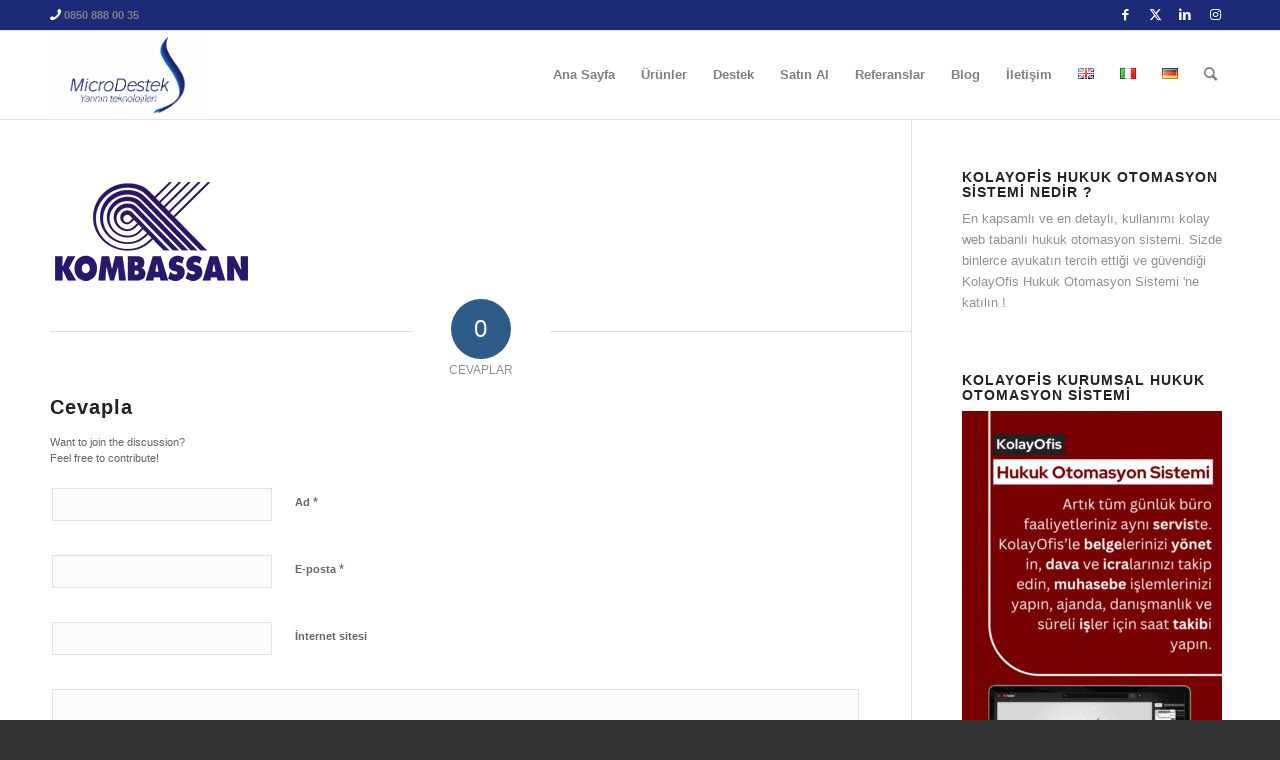

--- FILE ---
content_type: text/html; charset=UTF-8
request_url: https://microdestek.com.tr/microdestek-web-tabanli-masaustu-yazilim-bilisim-cozumleri/kombassan-2
body_size: 28596
content:
<!DOCTYPE html>
<html lang="tr-TR" class="html_stretched responsive av-preloader-disabled  html_header_top html_logo_left html_main_nav_header html_menu_right html_slim html_header_sticky html_header_shrinking html_header_topbar_active html_mobile_menu_tablet html_header_searchicon html_content_align_center html_header_unstick_top_disabled html_header_stretch_disabled html_av-submenu-hidden html_av-submenu-display-click html_av-overlay-side html_av-overlay-side-classic html_av-submenu-noclone html_entry_id_4057 av-cookies-no-cookie-consent av-no-preview av-default-lightbox html_text_menu_active av-mobile-menu-switch-default">
<head>
<meta charset="UTF-8" />


<!-- mobile setting -->
<meta name="viewport" content="width=device-width, initial-scale=1">

<!-- Scripts/CSS and wp_head hook -->
<meta name='robots' content='index, follow, max-image-preview:large, max-snippet:-1, max-video-preview:-1' />
	<style>img:is([sizes="auto" i], [sizes^="auto," i]) { contain-intrinsic-size: 3000px 1500px }</style>
	
<!-- Google Tag Manager for WordPress by gtm4wp.com -->
<script data-cfasync="false" data-pagespeed-no-defer>
	var gtm4wp_datalayer_name = "dataLayer";
	var dataLayer = dataLayer || [];
</script>
<!-- End Google Tag Manager for WordPress by gtm4wp.com --><style type="text/css">@font-face { font-family: 'star'; src: url('https://microdestek.com.tr/wp-content/plugins/woocommerce/assets/fonts/star.eot'); src: url('https://microdestek.com.tr/wp-content/plugins/woocommerce/assets/fonts/star.eot?#iefix') format('embedded-opentype'), 	  url('https://microdestek.com.tr/wp-content/plugins/woocommerce/assets/fonts/star.woff') format('woff'), 	  url('https://microdestek.com.tr/wp-content/plugins/woocommerce/assets/fonts/star.ttf') format('truetype'), 	  url('https://microdestek.com.tr/wp-content/plugins/woocommerce/assets/fonts/star.svg#star') format('svg'); font-weight: normal; font-style: normal;  } @font-face { font-family: 'WooCommerce'; src: url('https://microdestek.com.tr/wp-content/plugins/woocommerce/assets/fonts/WooCommerce.eot'); src: url('https://microdestek.com.tr/wp-content/plugins/woocommerce/assets/fonts/WooCommerce.eot?#iefix') format('embedded-opentype'), 	  url('https://microdestek.com.tr/wp-content/plugins/woocommerce/assets/fonts/WooCommerce.woff') format('woff'), 	  url('https://microdestek.com.tr/wp-content/plugins/woocommerce/assets/fonts/WooCommerce.ttf') format('truetype'), 	  url('https://microdestek.com.tr/wp-content/plugins/woocommerce/assets/fonts/WooCommerce.svg#WooCommerce') format('svg'); font-weight: normal; font-style: normal;  } </style>
	<!-- This site is optimized with the Yoast SEO plugin v26.7 - https://yoast.com/wordpress/plugins/seo/ -->
	<title>kombassan - MicroDestek</title>
	<link rel="canonical" href="https://microdestek.com.tr/wp-content/uploads/2013/04/kombassan.png" />
	<meta property="og:locale" content="tr_TR" />
	<meta property="og:type" content="article" />
	<meta property="og:title" content="kombassan - MicroDestek" />
	<meta property="og:url" content="https://microdestek.com.tr/wp-content/uploads/2013/04/kombassan.png" />
	<meta property="og:site_name" content="MicroDestek" />
	<meta property="article:publisher" content="https://www.facebook.com/MicroDestek" />
	<meta property="og:image" content="https://microdestek.com.tr/microdestek-web-tabanli-masaustu-yazilim-bilisim-cozumleri/kombassan-2" />
	<meta property="og:image:width" content="204" />
	<meta property="og:image:height" content="101" />
	<meta property="og:image:type" content="image/png" />
	<script type="application/ld+json" class="yoast-schema-graph">{"@context":"https://schema.org","@graph":[{"@type":"WebPage","@id":"https://microdestek.com.tr/wp-content/uploads/2013/04/kombassan.png","url":"https://microdestek.com.tr/wp-content/uploads/2013/04/kombassan.png","name":"kombassan - MicroDestek","isPartOf":{"@id":"https://microdestek.com.tr/#website"},"primaryImageOfPage":{"@id":"https://microdestek.com.tr/wp-content/uploads/2013/04/kombassan.png#primaryimage"},"image":{"@id":"https://microdestek.com.tr/wp-content/uploads/2013/04/kombassan.png#primaryimage"},"thumbnailUrl":"https://microdestek.com.tr/wp-content/uploads/2013/04/kombassan.png","datePublished":"2014-06-24T23:02:49+00:00","breadcrumb":{"@id":"https://microdestek.com.tr/wp-content/uploads/2013/04/kombassan.png#breadcrumb"},"inLanguage":"tr","potentialAction":[{"@type":"ReadAction","target":["https://microdestek.com.tr/wp-content/uploads/2013/04/kombassan.png"]}]},{"@type":"ImageObject","inLanguage":"tr","@id":"https://microdestek.com.tr/wp-content/uploads/2013/04/kombassan.png#primaryimage","url":"https://microdestek.com.tr/wp-content/uploads/2013/04/kombassan.png","contentUrl":"https://microdestek.com.tr/wp-content/uploads/2013/04/kombassan.png","width":204,"height":101},{"@type":"BreadcrumbList","@id":"https://microdestek.com.tr/wp-content/uploads/2013/04/kombassan.png#breadcrumb","itemListElement":[{"@type":"ListItem","position":1,"name":"MicroDestek","item":"https://microdestek.com.tr/"},{"@type":"ListItem","position":2,"name":"kombassan"}]},{"@type":"WebSite","@id":"https://microdestek.com.tr/#website","url":"https://microdestek.com.tr/","name":"MicroDestek","description":"","potentialAction":[{"@type":"SearchAction","target":{"@type":"EntryPoint","urlTemplate":"https://microdestek.com.tr/?s={search_term_string}"},"query-input":{"@type":"PropertyValueSpecification","valueRequired":true,"valueName":"search_term_string"}}],"inLanguage":"tr"}]}</script>
	<!-- / Yoast SEO plugin. -->


<link rel='dns-prefetch' href='//www.googletagmanager.com' />
<link rel="alternate" type="application/rss+xml" title="MicroDestek &raquo; akışı" href="https://microdestek.com.tr/feed" />
<link rel="alternate" type="application/rss+xml" title="MicroDestek &raquo; yorum akışı" href="https://microdestek.com.tr/comments/feed" />
<link rel="alternate" type="application/rss+xml" title="MicroDestek &raquo; kombassan yorum akışı" href="https://microdestek.com.tr/microdestek-web-tabanli-masaustu-yazilim-bilisim-cozumleri/kombassan-2/feed" />

<!-- google webfont font replacement -->

			<script type='text/javascript'>

				(function() {

					/*	check if webfonts are disabled by user setting via cookie - or user must opt in.	*/
					var html = document.getElementsByTagName('html')[0];
					var cookie_check = html.className.indexOf('av-cookies-needs-opt-in') >= 0 || html.className.indexOf('av-cookies-can-opt-out') >= 0;
					var allow_continue = true;
					var silent_accept_cookie = html.className.indexOf('av-cookies-user-silent-accept') >= 0;

					if( cookie_check && ! silent_accept_cookie )
					{
						if( ! document.cookie.match(/aviaCookieConsent/) || html.className.indexOf('av-cookies-session-refused') >= 0 )
						{
							allow_continue = false;
						}
						else
						{
							if( ! document.cookie.match(/aviaPrivacyRefuseCookiesHideBar/) )
							{
								allow_continue = false;
							}
							else if( ! document.cookie.match(/aviaPrivacyEssentialCookiesEnabled/) )
							{
								allow_continue = false;
							}
							else if( document.cookie.match(/aviaPrivacyGoogleWebfontsDisabled/) )
							{
								allow_continue = false;
							}
						}
					}

					if( allow_continue )
					{
						var f = document.createElement('link');

						f.type 	= 'text/css';
						f.rel 	= 'stylesheet';
						f.href 	= 'https://fonts.googleapis.com/css?family=Open+Sans:400,600&display=auto';
						f.id 	= 'avia-google-webfont';

						document.getElementsByTagName('head')[0].appendChild(f);
					}
				})();

			</script>
			<script type="text/javascript">
/* <![CDATA[ */
window._wpemojiSettings = {"baseUrl":"https:\/\/s.w.org\/images\/core\/emoji\/16.0.1\/72x72\/","ext":".png","svgUrl":"https:\/\/s.w.org\/images\/core\/emoji\/16.0.1\/svg\/","svgExt":".svg","source":{"concatemoji":"https:\/\/microdestek.com.tr\/wp-includes\/js\/wp-emoji-release.min.js?ver=6.8.3"}};
/*! This file is auto-generated */
!function(s,n){var o,i,e;function c(e){try{var t={supportTests:e,timestamp:(new Date).valueOf()};sessionStorage.setItem(o,JSON.stringify(t))}catch(e){}}function p(e,t,n){e.clearRect(0,0,e.canvas.width,e.canvas.height),e.fillText(t,0,0);var t=new Uint32Array(e.getImageData(0,0,e.canvas.width,e.canvas.height).data),a=(e.clearRect(0,0,e.canvas.width,e.canvas.height),e.fillText(n,0,0),new Uint32Array(e.getImageData(0,0,e.canvas.width,e.canvas.height).data));return t.every(function(e,t){return e===a[t]})}function u(e,t){e.clearRect(0,0,e.canvas.width,e.canvas.height),e.fillText(t,0,0);for(var n=e.getImageData(16,16,1,1),a=0;a<n.data.length;a++)if(0!==n.data[a])return!1;return!0}function f(e,t,n,a){switch(t){case"flag":return n(e,"\ud83c\udff3\ufe0f\u200d\u26a7\ufe0f","\ud83c\udff3\ufe0f\u200b\u26a7\ufe0f")?!1:!n(e,"\ud83c\udde8\ud83c\uddf6","\ud83c\udde8\u200b\ud83c\uddf6")&&!n(e,"\ud83c\udff4\udb40\udc67\udb40\udc62\udb40\udc65\udb40\udc6e\udb40\udc67\udb40\udc7f","\ud83c\udff4\u200b\udb40\udc67\u200b\udb40\udc62\u200b\udb40\udc65\u200b\udb40\udc6e\u200b\udb40\udc67\u200b\udb40\udc7f");case"emoji":return!a(e,"\ud83e\udedf")}return!1}function g(e,t,n,a){var r="undefined"!=typeof WorkerGlobalScope&&self instanceof WorkerGlobalScope?new OffscreenCanvas(300,150):s.createElement("canvas"),o=r.getContext("2d",{willReadFrequently:!0}),i=(o.textBaseline="top",o.font="600 32px Arial",{});return e.forEach(function(e){i[e]=t(o,e,n,a)}),i}function t(e){var t=s.createElement("script");t.src=e,t.defer=!0,s.head.appendChild(t)}"undefined"!=typeof Promise&&(o="wpEmojiSettingsSupports",i=["flag","emoji"],n.supports={everything:!0,everythingExceptFlag:!0},e=new Promise(function(e){s.addEventListener("DOMContentLoaded",e,{once:!0})}),new Promise(function(t){var n=function(){try{var e=JSON.parse(sessionStorage.getItem(o));if("object"==typeof e&&"number"==typeof e.timestamp&&(new Date).valueOf()<e.timestamp+604800&&"object"==typeof e.supportTests)return e.supportTests}catch(e){}return null}();if(!n){if("undefined"!=typeof Worker&&"undefined"!=typeof OffscreenCanvas&&"undefined"!=typeof URL&&URL.createObjectURL&&"undefined"!=typeof Blob)try{var e="postMessage("+g.toString()+"("+[JSON.stringify(i),f.toString(),p.toString(),u.toString()].join(",")+"));",a=new Blob([e],{type:"text/javascript"}),r=new Worker(URL.createObjectURL(a),{name:"wpTestEmojiSupports"});return void(r.onmessage=function(e){c(n=e.data),r.terminate(),t(n)})}catch(e){}c(n=g(i,f,p,u))}t(n)}).then(function(e){for(var t in e)n.supports[t]=e[t],n.supports.everything=n.supports.everything&&n.supports[t],"flag"!==t&&(n.supports.everythingExceptFlag=n.supports.everythingExceptFlag&&n.supports[t]);n.supports.everythingExceptFlag=n.supports.everythingExceptFlag&&!n.supports.flag,n.DOMReady=!1,n.readyCallback=function(){n.DOMReady=!0}}).then(function(){return e}).then(function(){var e;n.supports.everything||(n.readyCallback(),(e=n.source||{}).concatemoji?t(e.concatemoji):e.wpemoji&&e.twemoji&&(t(e.twemoji),t(e.wpemoji)))}))}((window,document),window._wpemojiSettings);
/* ]]> */
</script>
<link rel='stylesheet' id='avia-grid-css' href='https://microdestek.com.tr/wp-content/themes/enfold/css/grid.min.css?ver=5.6.8' type='text/css' media='all' />
<link rel='stylesheet' id='avia-base-css' href='https://microdestek.com.tr/wp-content/themes/enfold/css/base.min.css?ver=5.6.8' type='text/css' media='all' />
<link rel='stylesheet' id='avia-layout-css' href='https://microdestek.com.tr/wp-content/themes/enfold/css/layout.min.css?ver=5.6.8' type='text/css' media='all' />
<link rel='stylesheet' id='avia-module-audioplayer-css' href='https://microdestek.com.tr/wp-content/themes/enfold/config-templatebuilder/avia-shortcodes/audio-player/audio-player.min.css?ver=5.6.8' type='text/css' media='all' />
<link rel='stylesheet' id='avia-module-blog-css' href='https://microdestek.com.tr/wp-content/themes/enfold/config-templatebuilder/avia-shortcodes/blog/blog.min.css?ver=5.6.8' type='text/css' media='all' />
<link rel='stylesheet' id='avia-module-postslider-css' href='https://microdestek.com.tr/wp-content/themes/enfold/config-templatebuilder/avia-shortcodes/postslider/postslider.min.css?ver=5.6.8' type='text/css' media='all' />
<link rel='stylesheet' id='avia-module-button-css' href='https://microdestek.com.tr/wp-content/themes/enfold/config-templatebuilder/avia-shortcodes/buttons/buttons.min.css?ver=5.6.8' type='text/css' media='all' />
<link rel='stylesheet' id='avia-module-buttonrow-css' href='https://microdestek.com.tr/wp-content/themes/enfold/config-templatebuilder/avia-shortcodes/buttonrow/buttonrow.min.css?ver=5.6.8' type='text/css' media='all' />
<link rel='stylesheet' id='avia-module-button-fullwidth-css' href='https://microdestek.com.tr/wp-content/themes/enfold/config-templatebuilder/avia-shortcodes/buttons_fullwidth/buttons_fullwidth.min.css?ver=5.6.8' type='text/css' media='all' />
<link rel='stylesheet' id='avia-module-catalogue-css' href='https://microdestek.com.tr/wp-content/themes/enfold/config-templatebuilder/avia-shortcodes/catalogue/catalogue.min.css?ver=5.6.8' type='text/css' media='all' />
<link rel='stylesheet' id='avia-module-comments-css' href='https://microdestek.com.tr/wp-content/themes/enfold/config-templatebuilder/avia-shortcodes/comments/comments.min.css?ver=5.6.8' type='text/css' media='all' />
<link rel='stylesheet' id='avia-module-contact-css' href='https://microdestek.com.tr/wp-content/themes/enfold/config-templatebuilder/avia-shortcodes/contact/contact.min.css?ver=5.6.8' type='text/css' media='all' />
<link rel='stylesheet' id='avia-module-slideshow-css' href='https://microdestek.com.tr/wp-content/themes/enfold/config-templatebuilder/avia-shortcodes/slideshow/slideshow.min.css?ver=5.6.8' type='text/css' media='all' />
<link rel='stylesheet' id='avia-module-slideshow-contentpartner-css' href='https://microdestek.com.tr/wp-content/themes/enfold/config-templatebuilder/avia-shortcodes/contentslider/contentslider.min.css?ver=5.6.8' type='text/css' media='all' />
<link rel='stylesheet' id='avia-module-countdown-css' href='https://microdestek.com.tr/wp-content/themes/enfold/config-templatebuilder/avia-shortcodes/countdown/countdown.min.css?ver=5.6.8' type='text/css' media='all' />
<link rel='stylesheet' id='avia-module-gallery-css' href='https://microdestek.com.tr/wp-content/themes/enfold/config-templatebuilder/avia-shortcodes/gallery/gallery.min.css?ver=5.6.8' type='text/css' media='all' />
<link rel='stylesheet' id='avia-module-gallery-hor-css' href='https://microdestek.com.tr/wp-content/themes/enfold/config-templatebuilder/avia-shortcodes/gallery_horizontal/gallery_horizontal.min.css?ver=5.6.8' type='text/css' media='all' />
<link rel='stylesheet' id='avia-module-maps-css' href='https://microdestek.com.tr/wp-content/themes/enfold/config-templatebuilder/avia-shortcodes/google_maps/google_maps.min.css?ver=5.6.8' type='text/css' media='all' />
<link rel='stylesheet' id='avia-module-gridrow-css' href='https://microdestek.com.tr/wp-content/themes/enfold/config-templatebuilder/avia-shortcodes/grid_row/grid_row.min.css?ver=5.6.8' type='text/css' media='all' />
<link rel='stylesheet' id='avia-module-heading-css' href='https://microdestek.com.tr/wp-content/themes/enfold/config-templatebuilder/avia-shortcodes/heading/heading.min.css?ver=5.6.8' type='text/css' media='all' />
<link rel='stylesheet' id='avia-module-rotator-css' href='https://microdestek.com.tr/wp-content/themes/enfold/config-templatebuilder/avia-shortcodes/headline_rotator/headline_rotator.min.css?ver=5.6.8' type='text/css' media='all' />
<link rel='stylesheet' id='avia-module-hr-css' href='https://microdestek.com.tr/wp-content/themes/enfold/config-templatebuilder/avia-shortcodes/hr/hr.min.css?ver=5.6.8' type='text/css' media='all' />
<link rel='stylesheet' id='avia-module-icon-css' href='https://microdestek.com.tr/wp-content/themes/enfold/config-templatebuilder/avia-shortcodes/icon/icon.min.css?ver=5.6.8' type='text/css' media='all' />
<link rel='stylesheet' id='avia-module-icon-circles-css' href='https://microdestek.com.tr/wp-content/themes/enfold/config-templatebuilder/avia-shortcodes/icon_circles/icon_circles.min.css?ver=5.6.8' type='text/css' media='all' />
<link rel='stylesheet' id='avia-module-iconbox-css' href='https://microdestek.com.tr/wp-content/themes/enfold/config-templatebuilder/avia-shortcodes/iconbox/iconbox.min.css?ver=5.6.8' type='text/css' media='all' />
<link rel='stylesheet' id='avia-module-icongrid-css' href='https://microdestek.com.tr/wp-content/themes/enfold/config-templatebuilder/avia-shortcodes/icongrid/icongrid.min.css?ver=5.6.8' type='text/css' media='all' />
<link rel='stylesheet' id='avia-module-iconlist-css' href='https://microdestek.com.tr/wp-content/themes/enfold/config-templatebuilder/avia-shortcodes/iconlist/iconlist.min.css?ver=5.6.8' type='text/css' media='all' />
<link rel='stylesheet' id='avia-module-image-css' href='https://microdestek.com.tr/wp-content/themes/enfold/config-templatebuilder/avia-shortcodes/image/image.min.css?ver=5.6.8' type='text/css' media='all' />
<link rel='stylesheet' id='avia-module-image-diff-css' href='https://microdestek.com.tr/wp-content/themes/enfold/config-templatebuilder/avia-shortcodes/image_diff/image_diff.min.css?ver=5.6.8' type='text/css' media='all' />
<link rel='stylesheet' id='avia-module-hotspot-css' href='https://microdestek.com.tr/wp-content/themes/enfold/config-templatebuilder/avia-shortcodes/image_hotspots/image_hotspots.min.css?ver=5.6.8' type='text/css' media='all' />
<link rel='stylesheet' id='avia-module-sc-lottie-animation-css' href='https://microdestek.com.tr/wp-content/themes/enfold/config-templatebuilder/avia-shortcodes/lottie_animation/lottie_animation.min.css?ver=5.6.8' type='text/css' media='all' />
<link rel='stylesheet' id='avia-module-magazine-css' href='https://microdestek.com.tr/wp-content/themes/enfold/config-templatebuilder/avia-shortcodes/magazine/magazine.min.css?ver=5.6.8' type='text/css' media='all' />
<link rel='stylesheet' id='avia-module-masonry-css' href='https://microdestek.com.tr/wp-content/themes/enfold/config-templatebuilder/avia-shortcodes/masonry_entries/masonry_entries.min.css?ver=5.6.8' type='text/css' media='all' />
<link rel='stylesheet' id='avia-siteloader-css' href='https://microdestek.com.tr/wp-content/themes/enfold/css/avia-snippet-site-preloader.min.css?ver=5.6.8' type='text/css' media='all' />
<link rel='stylesheet' id='avia-module-menu-css' href='https://microdestek.com.tr/wp-content/themes/enfold/config-templatebuilder/avia-shortcodes/menu/menu.min.css?ver=5.6.8' type='text/css' media='all' />
<link rel='stylesheet' id='avia-module-notification-css' href='https://microdestek.com.tr/wp-content/themes/enfold/config-templatebuilder/avia-shortcodes/notification/notification.min.css?ver=5.6.8' type='text/css' media='all' />
<link rel='stylesheet' id='avia-module-numbers-css' href='https://microdestek.com.tr/wp-content/themes/enfold/config-templatebuilder/avia-shortcodes/numbers/numbers.min.css?ver=5.6.8' type='text/css' media='all' />
<link rel='stylesheet' id='avia-module-portfolio-css' href='https://microdestek.com.tr/wp-content/themes/enfold/config-templatebuilder/avia-shortcodes/portfolio/portfolio.min.css?ver=5.6.8' type='text/css' media='all' />
<link rel='stylesheet' id='avia-module-post-metadata-css' href='https://microdestek.com.tr/wp-content/themes/enfold/config-templatebuilder/avia-shortcodes/post_metadata/post_metadata.min.css?ver=5.6.8' type='text/css' media='all' />
<link rel='stylesheet' id='avia-module-progress-bar-css' href='https://microdestek.com.tr/wp-content/themes/enfold/config-templatebuilder/avia-shortcodes/progressbar/progressbar.min.css?ver=5.6.8' type='text/css' media='all' />
<link rel='stylesheet' id='avia-module-promobox-css' href='https://microdestek.com.tr/wp-content/themes/enfold/config-templatebuilder/avia-shortcodes/promobox/promobox.min.css?ver=5.6.8' type='text/css' media='all' />
<link rel='stylesheet' id='avia-sc-search-css' href='https://microdestek.com.tr/wp-content/themes/enfold/config-templatebuilder/avia-shortcodes/search/search.min.css?ver=5.6.8' type='text/css' media='all' />
<link rel='stylesheet' id='avia-module-slideshow-accordion-css' href='https://microdestek.com.tr/wp-content/themes/enfold/config-templatebuilder/avia-shortcodes/slideshow_accordion/slideshow_accordion.min.css?ver=5.6.8' type='text/css' media='all' />
<link rel='stylesheet' id='avia-module-slideshow-feature-image-css' href='https://microdestek.com.tr/wp-content/themes/enfold/config-templatebuilder/avia-shortcodes/slideshow_feature_image/slideshow_feature_image.min.css?ver=5.6.8' type='text/css' media='all' />
<link rel='stylesheet' id='avia-module-slideshow-fullsize-css' href='https://microdestek.com.tr/wp-content/themes/enfold/config-templatebuilder/avia-shortcodes/slideshow_fullsize/slideshow_fullsize.min.css?ver=5.6.8' type='text/css' media='all' />
<link rel='stylesheet' id='avia-module-slideshow-fullscreen-css' href='https://microdestek.com.tr/wp-content/themes/enfold/config-templatebuilder/avia-shortcodes/slideshow_fullscreen/slideshow_fullscreen.min.css?ver=5.6.8' type='text/css' media='all' />
<link rel='stylesheet' id='avia-module-slideshow-ls-css' href='https://microdestek.com.tr/wp-content/themes/enfold/config-templatebuilder/avia-shortcodes/slideshow_layerslider/slideshow_layerslider.min.css?ver=5.6.8' type='text/css' media='all' />
<link rel='stylesheet' id='avia-module-social-css' href='https://microdestek.com.tr/wp-content/themes/enfold/config-templatebuilder/avia-shortcodes/social_share/social_share.min.css?ver=5.6.8' type='text/css' media='all' />
<link rel='stylesheet' id='avia-module-tabsection-css' href='https://microdestek.com.tr/wp-content/themes/enfold/config-templatebuilder/avia-shortcodes/tab_section/tab_section.min.css?ver=5.6.8' type='text/css' media='all' />
<link rel='stylesheet' id='avia-module-table-css' href='https://microdestek.com.tr/wp-content/themes/enfold/config-templatebuilder/avia-shortcodes/table/table.min.css?ver=5.6.8' type='text/css' media='all' />
<link rel='stylesheet' id='avia-module-tabs-css' href='https://microdestek.com.tr/wp-content/themes/enfold/config-templatebuilder/avia-shortcodes/tabs/tabs.min.css?ver=5.6.8' type='text/css' media='all' />
<link rel='stylesheet' id='avia-module-team-css' href='https://microdestek.com.tr/wp-content/themes/enfold/config-templatebuilder/avia-shortcodes/team/team.min.css?ver=5.6.8' type='text/css' media='all' />
<link rel='stylesheet' id='avia-module-testimonials-css' href='https://microdestek.com.tr/wp-content/themes/enfold/config-templatebuilder/avia-shortcodes/testimonials/testimonials.min.css?ver=5.6.8' type='text/css' media='all' />
<link rel='stylesheet' id='avia-module-timeline-css' href='https://microdestek.com.tr/wp-content/themes/enfold/config-templatebuilder/avia-shortcodes/timeline/timeline.min.css?ver=5.6.8' type='text/css' media='all' />
<link rel='stylesheet' id='avia-module-toggles-css' href='https://microdestek.com.tr/wp-content/themes/enfold/config-templatebuilder/avia-shortcodes/toggles/toggles.min.css?ver=5.6.8' type='text/css' media='all' />
<link rel='stylesheet' id='avia-module-video-css' href='https://microdestek.com.tr/wp-content/themes/enfold/config-templatebuilder/avia-shortcodes/video/video.min.css?ver=5.6.8' type='text/css' media='all' />
<link rel='stylesheet' id='avia-scs-css' href='https://microdestek.com.tr/wp-content/themes/enfold/css/shortcodes.min.css?ver=5.6.8' type='text/css' media='all' />
<link rel='stylesheet' id='avia-woocommerce-css-css' href='https://microdestek.com.tr/wp-content/themes/enfold/config-woocommerce/woocommerce-mod.min.css?ver=5.6.8' type='text/css' media='all' />
<style id='wp-emoji-styles-inline-css' type='text/css'>

	img.wp-smiley, img.emoji {
		display: inline !important;
		border: none !important;
		box-shadow: none !important;
		height: 1em !important;
		width: 1em !important;
		margin: 0 0.07em !important;
		vertical-align: -0.1em !important;
		background: none !important;
		padding: 0 !important;
	}
</style>
<link rel='stylesheet' id='wp-block-library-css' href='https://microdestek.com.tr/wp-includes/css/dist/block-library/style.min.css?ver=6.8.3' type='text/css' media='all' />
<link rel='stylesheet' id='wp-components-css' href='https://microdestek.com.tr/wp-includes/css/dist/components/style.min.css?ver=6.8.3' type='text/css' media='all' />
<link rel='stylesheet' id='wp-preferences-css' href='https://microdestek.com.tr/wp-includes/css/dist/preferences/style.min.css?ver=6.8.3' type='text/css' media='all' />
<link rel='stylesheet' id='wp-block-editor-css' href='https://microdestek.com.tr/wp-includes/css/dist/block-editor/style.min.css?ver=6.8.3' type='text/css' media='all' />
<link rel='stylesheet' id='wp-reusable-blocks-css' href='https://microdestek.com.tr/wp-includes/css/dist/reusable-blocks/style.min.css?ver=6.8.3' type='text/css' media='all' />
<link rel='stylesheet' id='wp-patterns-css' href='https://microdestek.com.tr/wp-includes/css/dist/patterns/style.min.css?ver=6.8.3' type='text/css' media='all' />
<link rel='stylesheet' id='wp-editor-css' href='https://microdestek.com.tr/wp-includes/css/dist/editor/style.min.css?ver=6.8.3' type='text/css' media='all' />
<link rel='stylesheet' id='captain-form-block-style-css-css' href='https://microdestek.com.tr/wp-content/plugins/captainform/admin/gutenberg/blocks.style.build.css?ver=6.8.3' type='text/css' media='all' />
<style id='global-styles-inline-css' type='text/css'>
:root{--wp--preset--aspect-ratio--square: 1;--wp--preset--aspect-ratio--4-3: 4/3;--wp--preset--aspect-ratio--3-4: 3/4;--wp--preset--aspect-ratio--3-2: 3/2;--wp--preset--aspect-ratio--2-3: 2/3;--wp--preset--aspect-ratio--16-9: 16/9;--wp--preset--aspect-ratio--9-16: 9/16;--wp--preset--color--black: #000000;--wp--preset--color--cyan-bluish-gray: #abb8c3;--wp--preset--color--white: #ffffff;--wp--preset--color--pale-pink: #f78da7;--wp--preset--color--vivid-red: #cf2e2e;--wp--preset--color--luminous-vivid-orange: #ff6900;--wp--preset--color--luminous-vivid-amber: #fcb900;--wp--preset--color--light-green-cyan: #7bdcb5;--wp--preset--color--vivid-green-cyan: #00d084;--wp--preset--color--pale-cyan-blue: #8ed1fc;--wp--preset--color--vivid-cyan-blue: #0693e3;--wp--preset--color--vivid-purple: #9b51e0;--wp--preset--color--metallic-red: #b02b2c;--wp--preset--color--maximum-yellow-red: #edae44;--wp--preset--color--yellow-sun: #eeee22;--wp--preset--color--palm-leaf: #83a846;--wp--preset--color--aero: #7bb0e7;--wp--preset--color--old-lavender: #745f7e;--wp--preset--color--steel-teal: #5f8789;--wp--preset--color--raspberry-pink: #d65799;--wp--preset--color--medium-turquoise: #4ecac2;--wp--preset--gradient--vivid-cyan-blue-to-vivid-purple: linear-gradient(135deg,rgba(6,147,227,1) 0%,rgb(155,81,224) 100%);--wp--preset--gradient--light-green-cyan-to-vivid-green-cyan: linear-gradient(135deg,rgb(122,220,180) 0%,rgb(0,208,130) 100%);--wp--preset--gradient--luminous-vivid-amber-to-luminous-vivid-orange: linear-gradient(135deg,rgba(252,185,0,1) 0%,rgba(255,105,0,1) 100%);--wp--preset--gradient--luminous-vivid-orange-to-vivid-red: linear-gradient(135deg,rgba(255,105,0,1) 0%,rgb(207,46,46) 100%);--wp--preset--gradient--very-light-gray-to-cyan-bluish-gray: linear-gradient(135deg,rgb(238,238,238) 0%,rgb(169,184,195) 100%);--wp--preset--gradient--cool-to-warm-spectrum: linear-gradient(135deg,rgb(74,234,220) 0%,rgb(151,120,209) 20%,rgb(207,42,186) 40%,rgb(238,44,130) 60%,rgb(251,105,98) 80%,rgb(254,248,76) 100%);--wp--preset--gradient--blush-light-purple: linear-gradient(135deg,rgb(255,206,236) 0%,rgb(152,150,240) 100%);--wp--preset--gradient--blush-bordeaux: linear-gradient(135deg,rgb(254,205,165) 0%,rgb(254,45,45) 50%,rgb(107,0,62) 100%);--wp--preset--gradient--luminous-dusk: linear-gradient(135deg,rgb(255,203,112) 0%,rgb(199,81,192) 50%,rgb(65,88,208) 100%);--wp--preset--gradient--pale-ocean: linear-gradient(135deg,rgb(255,245,203) 0%,rgb(182,227,212) 50%,rgb(51,167,181) 100%);--wp--preset--gradient--electric-grass: linear-gradient(135deg,rgb(202,248,128) 0%,rgb(113,206,126) 100%);--wp--preset--gradient--midnight: linear-gradient(135deg,rgb(2,3,129) 0%,rgb(40,116,252) 100%);--wp--preset--font-size--small: 1rem;--wp--preset--font-size--medium: 1.125rem;--wp--preset--font-size--large: 1.75rem;--wp--preset--font-size--x-large: clamp(1.75rem, 3vw, 2.25rem);--wp--preset--spacing--20: 0.44rem;--wp--preset--spacing--30: 0.67rem;--wp--preset--spacing--40: 1rem;--wp--preset--spacing--50: 1.5rem;--wp--preset--spacing--60: 2.25rem;--wp--preset--spacing--70: 3.38rem;--wp--preset--spacing--80: 5.06rem;--wp--preset--shadow--natural: 6px 6px 9px rgba(0, 0, 0, 0.2);--wp--preset--shadow--deep: 12px 12px 50px rgba(0, 0, 0, 0.4);--wp--preset--shadow--sharp: 6px 6px 0px rgba(0, 0, 0, 0.2);--wp--preset--shadow--outlined: 6px 6px 0px -3px rgba(255, 255, 255, 1), 6px 6px rgba(0, 0, 0, 1);--wp--preset--shadow--crisp: 6px 6px 0px rgba(0, 0, 0, 1);}:root { --wp--style--global--content-size: 800px;--wp--style--global--wide-size: 1130px; }:where(body) { margin: 0; }.wp-site-blocks > .alignleft { float: left; margin-right: 2em; }.wp-site-blocks > .alignright { float: right; margin-left: 2em; }.wp-site-blocks > .aligncenter { justify-content: center; margin-left: auto; margin-right: auto; }:where(.is-layout-flex){gap: 0.5em;}:where(.is-layout-grid){gap: 0.5em;}.is-layout-flow > .alignleft{float: left;margin-inline-start: 0;margin-inline-end: 2em;}.is-layout-flow > .alignright{float: right;margin-inline-start: 2em;margin-inline-end: 0;}.is-layout-flow > .aligncenter{margin-left: auto !important;margin-right: auto !important;}.is-layout-constrained > .alignleft{float: left;margin-inline-start: 0;margin-inline-end: 2em;}.is-layout-constrained > .alignright{float: right;margin-inline-start: 2em;margin-inline-end: 0;}.is-layout-constrained > .aligncenter{margin-left: auto !important;margin-right: auto !important;}.is-layout-constrained > :where(:not(.alignleft):not(.alignright):not(.alignfull)){max-width: var(--wp--style--global--content-size);margin-left: auto !important;margin-right: auto !important;}.is-layout-constrained > .alignwide{max-width: var(--wp--style--global--wide-size);}body .is-layout-flex{display: flex;}.is-layout-flex{flex-wrap: wrap;align-items: center;}.is-layout-flex > :is(*, div){margin: 0;}body .is-layout-grid{display: grid;}.is-layout-grid > :is(*, div){margin: 0;}body{padding-top: 0px;padding-right: 0px;padding-bottom: 0px;padding-left: 0px;}a:where(:not(.wp-element-button)){text-decoration: underline;}:root :where(.wp-element-button, .wp-block-button__link){background-color: #32373c;border-width: 0;color: #fff;font-family: inherit;font-size: inherit;line-height: inherit;padding: calc(0.667em + 2px) calc(1.333em + 2px);text-decoration: none;}.has-black-color{color: var(--wp--preset--color--black) !important;}.has-cyan-bluish-gray-color{color: var(--wp--preset--color--cyan-bluish-gray) !important;}.has-white-color{color: var(--wp--preset--color--white) !important;}.has-pale-pink-color{color: var(--wp--preset--color--pale-pink) !important;}.has-vivid-red-color{color: var(--wp--preset--color--vivid-red) !important;}.has-luminous-vivid-orange-color{color: var(--wp--preset--color--luminous-vivid-orange) !important;}.has-luminous-vivid-amber-color{color: var(--wp--preset--color--luminous-vivid-amber) !important;}.has-light-green-cyan-color{color: var(--wp--preset--color--light-green-cyan) !important;}.has-vivid-green-cyan-color{color: var(--wp--preset--color--vivid-green-cyan) !important;}.has-pale-cyan-blue-color{color: var(--wp--preset--color--pale-cyan-blue) !important;}.has-vivid-cyan-blue-color{color: var(--wp--preset--color--vivid-cyan-blue) !important;}.has-vivid-purple-color{color: var(--wp--preset--color--vivid-purple) !important;}.has-metallic-red-color{color: var(--wp--preset--color--metallic-red) !important;}.has-maximum-yellow-red-color{color: var(--wp--preset--color--maximum-yellow-red) !important;}.has-yellow-sun-color{color: var(--wp--preset--color--yellow-sun) !important;}.has-palm-leaf-color{color: var(--wp--preset--color--palm-leaf) !important;}.has-aero-color{color: var(--wp--preset--color--aero) !important;}.has-old-lavender-color{color: var(--wp--preset--color--old-lavender) !important;}.has-steel-teal-color{color: var(--wp--preset--color--steel-teal) !important;}.has-raspberry-pink-color{color: var(--wp--preset--color--raspberry-pink) !important;}.has-medium-turquoise-color{color: var(--wp--preset--color--medium-turquoise) !important;}.has-black-background-color{background-color: var(--wp--preset--color--black) !important;}.has-cyan-bluish-gray-background-color{background-color: var(--wp--preset--color--cyan-bluish-gray) !important;}.has-white-background-color{background-color: var(--wp--preset--color--white) !important;}.has-pale-pink-background-color{background-color: var(--wp--preset--color--pale-pink) !important;}.has-vivid-red-background-color{background-color: var(--wp--preset--color--vivid-red) !important;}.has-luminous-vivid-orange-background-color{background-color: var(--wp--preset--color--luminous-vivid-orange) !important;}.has-luminous-vivid-amber-background-color{background-color: var(--wp--preset--color--luminous-vivid-amber) !important;}.has-light-green-cyan-background-color{background-color: var(--wp--preset--color--light-green-cyan) !important;}.has-vivid-green-cyan-background-color{background-color: var(--wp--preset--color--vivid-green-cyan) !important;}.has-pale-cyan-blue-background-color{background-color: var(--wp--preset--color--pale-cyan-blue) !important;}.has-vivid-cyan-blue-background-color{background-color: var(--wp--preset--color--vivid-cyan-blue) !important;}.has-vivid-purple-background-color{background-color: var(--wp--preset--color--vivid-purple) !important;}.has-metallic-red-background-color{background-color: var(--wp--preset--color--metallic-red) !important;}.has-maximum-yellow-red-background-color{background-color: var(--wp--preset--color--maximum-yellow-red) !important;}.has-yellow-sun-background-color{background-color: var(--wp--preset--color--yellow-sun) !important;}.has-palm-leaf-background-color{background-color: var(--wp--preset--color--palm-leaf) !important;}.has-aero-background-color{background-color: var(--wp--preset--color--aero) !important;}.has-old-lavender-background-color{background-color: var(--wp--preset--color--old-lavender) !important;}.has-steel-teal-background-color{background-color: var(--wp--preset--color--steel-teal) !important;}.has-raspberry-pink-background-color{background-color: var(--wp--preset--color--raspberry-pink) !important;}.has-medium-turquoise-background-color{background-color: var(--wp--preset--color--medium-turquoise) !important;}.has-black-border-color{border-color: var(--wp--preset--color--black) !important;}.has-cyan-bluish-gray-border-color{border-color: var(--wp--preset--color--cyan-bluish-gray) !important;}.has-white-border-color{border-color: var(--wp--preset--color--white) !important;}.has-pale-pink-border-color{border-color: var(--wp--preset--color--pale-pink) !important;}.has-vivid-red-border-color{border-color: var(--wp--preset--color--vivid-red) !important;}.has-luminous-vivid-orange-border-color{border-color: var(--wp--preset--color--luminous-vivid-orange) !important;}.has-luminous-vivid-amber-border-color{border-color: var(--wp--preset--color--luminous-vivid-amber) !important;}.has-light-green-cyan-border-color{border-color: var(--wp--preset--color--light-green-cyan) !important;}.has-vivid-green-cyan-border-color{border-color: var(--wp--preset--color--vivid-green-cyan) !important;}.has-pale-cyan-blue-border-color{border-color: var(--wp--preset--color--pale-cyan-blue) !important;}.has-vivid-cyan-blue-border-color{border-color: var(--wp--preset--color--vivid-cyan-blue) !important;}.has-vivid-purple-border-color{border-color: var(--wp--preset--color--vivid-purple) !important;}.has-metallic-red-border-color{border-color: var(--wp--preset--color--metallic-red) !important;}.has-maximum-yellow-red-border-color{border-color: var(--wp--preset--color--maximum-yellow-red) !important;}.has-yellow-sun-border-color{border-color: var(--wp--preset--color--yellow-sun) !important;}.has-palm-leaf-border-color{border-color: var(--wp--preset--color--palm-leaf) !important;}.has-aero-border-color{border-color: var(--wp--preset--color--aero) !important;}.has-old-lavender-border-color{border-color: var(--wp--preset--color--old-lavender) !important;}.has-steel-teal-border-color{border-color: var(--wp--preset--color--steel-teal) !important;}.has-raspberry-pink-border-color{border-color: var(--wp--preset--color--raspberry-pink) !important;}.has-medium-turquoise-border-color{border-color: var(--wp--preset--color--medium-turquoise) !important;}.has-vivid-cyan-blue-to-vivid-purple-gradient-background{background: var(--wp--preset--gradient--vivid-cyan-blue-to-vivid-purple) !important;}.has-light-green-cyan-to-vivid-green-cyan-gradient-background{background: var(--wp--preset--gradient--light-green-cyan-to-vivid-green-cyan) !important;}.has-luminous-vivid-amber-to-luminous-vivid-orange-gradient-background{background: var(--wp--preset--gradient--luminous-vivid-amber-to-luminous-vivid-orange) !important;}.has-luminous-vivid-orange-to-vivid-red-gradient-background{background: var(--wp--preset--gradient--luminous-vivid-orange-to-vivid-red) !important;}.has-very-light-gray-to-cyan-bluish-gray-gradient-background{background: var(--wp--preset--gradient--very-light-gray-to-cyan-bluish-gray) !important;}.has-cool-to-warm-spectrum-gradient-background{background: var(--wp--preset--gradient--cool-to-warm-spectrum) !important;}.has-blush-light-purple-gradient-background{background: var(--wp--preset--gradient--blush-light-purple) !important;}.has-blush-bordeaux-gradient-background{background: var(--wp--preset--gradient--blush-bordeaux) !important;}.has-luminous-dusk-gradient-background{background: var(--wp--preset--gradient--luminous-dusk) !important;}.has-pale-ocean-gradient-background{background: var(--wp--preset--gradient--pale-ocean) !important;}.has-electric-grass-gradient-background{background: var(--wp--preset--gradient--electric-grass) !important;}.has-midnight-gradient-background{background: var(--wp--preset--gradient--midnight) !important;}.has-small-font-size{font-size: var(--wp--preset--font-size--small) !important;}.has-medium-font-size{font-size: var(--wp--preset--font-size--medium) !important;}.has-large-font-size{font-size: var(--wp--preset--font-size--large) !important;}.has-x-large-font-size{font-size: var(--wp--preset--font-size--x-large) !important;}
:where(.wp-block-post-template.is-layout-flex){gap: 1.25em;}:where(.wp-block-post-template.is-layout-grid){gap: 1.25em;}
:where(.wp-block-columns.is-layout-flex){gap: 2em;}:where(.wp-block-columns.is-layout-grid){gap: 2em;}
:root :where(.wp-block-pullquote){font-size: 1.5em;line-height: 1.6;}
</style>
<link rel='stylesheet' id='avia-bbpress-css' href='https://microdestek.com.tr/wp-content/themes/enfold/config-bbpress/bbpress-mod.min.css?ver=5.6.8' type='text/css' media='all' />
<link rel='stylesheet' id='cookie-law-info-css' href='https://microdestek.com.tr/wp-content/plugins/cookie-law-info/legacy/public/css/cookie-law-info-public.css?ver=3.3.9.1' type='text/css' media='all' />
<link rel='stylesheet' id='cookie-law-info-gdpr-css' href='https://microdestek.com.tr/wp-content/plugins/cookie-law-info/legacy/public/css/cookie-law-info-gdpr.css?ver=3.3.9.1' type='text/css' media='all' />
<link rel='stylesheet' id='alttantire-gateway-payment-style-css' href='https://microdestek.com.tr/wp-content/plugins/woo-alttantire-gateway/assets/css/alttantire.css?ver=3.0.0' type='text/css' media='all' />
<style id='woocommerce-inline-inline-css' type='text/css'>
.woocommerce form .form-row .required { visibility: visible; }
</style>
<link rel='stylesheet' id='kbe_theme_style-css' href='https://microdestek.com.tr/wp-content/plugins/wp-knowledgebase/template/style.css?ver=1.3.4' type='text/css' media='all' />
<link rel='stylesheet' id='brands-styles-css' href='https://microdestek.com.tr/wp-content/plugins/woocommerce/assets/css/brands.css?ver=10.0.5' type='text/css' media='all' />
<link rel='stylesheet' id='avia-fold-unfold-css' href='https://microdestek.com.tr/wp-content/themes/enfold/css/avia-snippet-fold-unfold.min.css?ver=5.6.8' type='text/css' media='all' />
<link rel='stylesheet' id='avia-popup-css-css' href='https://microdestek.com.tr/wp-content/themes/enfold/js/aviapopup/magnific-popup.min.css?ver=5.6.8' type='text/css' media='screen' />
<link rel='stylesheet' id='avia-lightbox-css' href='https://microdestek.com.tr/wp-content/themes/enfold/css/avia-snippet-lightbox.min.css?ver=5.6.8' type='text/css' media='screen' />
<link rel='stylesheet' id='avia-widget-css-css' href='https://microdestek.com.tr/wp-content/themes/enfold/css/avia-snippet-widget.min.css?ver=5.6.8' type='text/css' media='screen' />
<link rel='stylesheet' id='avia-dynamic-css' href='https://microdestek.com.tr/wp-content/uploads/dynamic_avia/enfold.css?ver=687cadabd218a' type='text/css' media='all' />
<link rel='stylesheet' id='avia-custom-css' href='https://microdestek.com.tr/wp-content/themes/enfold/css/custom.css?ver=5.6.8' type='text/css' media='all' />
<link rel='stylesheet' id='front-to-back-widget-css' href='https://microdestek.com.tr/wp-content/plugins/msit-social-media-widget/css/msit-widget.css?ver=6.8.3' type='text/css' media='all' />
<link rel='stylesheet' id='wp-booklet-dark-css' href='https://microdestek.com.tr/wp-content/plugins/wp-booklet/themes/booklet/dark/booklet.css?ver=6.8.3' type='text/css' media='all' />
<link rel='stylesheet' id='wp-booklet-light-css' href='https://microdestek.com.tr/wp-content/plugins/wp-booklet/themes/booklet/light/booklet.css?ver=6.8.3' type='text/css' media='all' />
<script type="text/javascript" src="https://microdestek.com.tr/wp-includes/js/jquery/jquery.min.js?ver=3.7.1" id="jquery-core-js"></script>
<script type="text/javascript" src="https://microdestek.com.tr/wp-includes/js/jquery/jquery-migrate.min.js?ver=3.4.1" id="jquery-migrate-js"></script>
<script type="text/javascript" id="cookie-law-info-js-extra">
/* <![CDATA[ */
var Cli_Data = {"nn_cookie_ids":[],"cookielist":[],"non_necessary_cookies":[],"ccpaEnabled":"","ccpaRegionBased":"","ccpaBarEnabled":"","strictlyEnabled":["necessary","obligatoire"],"ccpaType":"gdpr","js_blocking":"1","custom_integration":"","triggerDomRefresh":"","secure_cookies":""};
var cli_cookiebar_settings = {"animate_speed_hide":"500","animate_speed_show":"500","background":"#FFF","border":"#b1a6a6c2","border_on":"","button_1_button_colour":"#334179","button_1_button_hover":"#293461","button_1_link_colour":"#fff","button_1_as_button":"1","button_1_new_win":"","button_2_button_colour":"#333","button_2_button_hover":"#292929","button_2_link_colour":"#dd9933","button_2_as_button":"","button_2_hidebar":"1","button_3_button_colour":"#dedfe0","button_3_button_hover":"#b2b2b3","button_3_link_colour":"#333333","button_3_as_button":"1","button_3_new_win":"","button_4_button_colour":"#dedfe0","button_4_button_hover":"#b2b2b3","button_4_link_colour":"#333333","button_4_as_button":"1","button_7_button_colour":"#334179","button_7_button_hover":"#293461","button_7_link_colour":"#fff","button_7_as_button":"1","button_7_new_win":"","font_family":"inherit","header_fix":"","notify_animate_hide":"1","notify_animate_show":"","notify_div_id":"#cookie-law-info-bar","notify_position_horizontal":"right","notify_position_vertical":"bottom","scroll_close":"","scroll_close_reload":"","accept_close_reload":"","reject_close_reload":"","showagain_tab":"","showagain_background":"#fff","showagain_border":"#000","showagain_div_id":"#cookie-law-info-again","showagain_x_position":"100px","text":"#333333","show_once_yn":"","show_once":"10000","logging_on":"","as_popup":"","popup_overlay":"1","bar_heading_text":"","cookie_bar_as":"popup","popup_showagain_position":"bottom-right","widget_position":"left"};
var log_object = {"ajax_url":"https:\/\/microdestek.com.tr\/wp-admin\/admin-ajax.php"};
/* ]]> */
</script>
<script type="text/javascript" src="https://microdestek.com.tr/wp-content/plugins/cookie-law-info/legacy/public/js/cookie-law-info-public.js?ver=3.3.9.1" id="cookie-law-info-js"></script>
<script type="text/javascript" src="https://microdestek.com.tr/wp-content/plugins/woocommerce/assets/js/js-cookie/js.cookie.min.js?ver=2.1.4-wc.10.0.5" id="js-cookie-js" defer="defer" data-wp-strategy="defer"></script>
<script type="text/javascript" id="wc-cart-fragments-js-extra">
/* <![CDATA[ */
var wc_cart_fragments_params = {"ajax_url":"\/wp-admin\/admin-ajax.php","wc_ajax_url":"\/?wc-ajax=%%endpoint%%","cart_hash_key":"wc_cart_hash_b62c75da941c9184c3cbecb234936a8d","fragment_name":"wc_fragments_b62c75da941c9184c3cbecb234936a8d","request_timeout":"5000"};
/* ]]> */
</script>
<script type="text/javascript" src="https://microdestek.com.tr/wp-content/plugins/woocommerce/assets/js/frontend/cart-fragments.min.js?ver=10.0.5" id="wc-cart-fragments-js" defer="defer" data-wp-strategy="defer"></script>
<script type="text/javascript" src="https://microdestek.com.tr/wp-content/plugins/woocommerce/assets/js/jquery-blockui/jquery.blockUI.min.js?ver=2.7.0-wc.10.0.5" id="jquery-blockui-js" defer="defer" data-wp-strategy="defer"></script>
<script type="text/javascript" id="wc-add-to-cart-js-extra">
/* <![CDATA[ */
var wc_add_to_cart_params = {"ajax_url":"\/wp-admin\/admin-ajax.php","wc_ajax_url":"\/?wc-ajax=%%endpoint%%","i18n_view_cart":"Sepetim","cart_url":"https:\/\/microdestek.com.tr\/sepet","is_cart":"","cart_redirect_after_add":"yes"};
/* ]]> */
</script>
<script type="text/javascript" src="https://microdestek.com.tr/wp-content/plugins/woocommerce/assets/js/frontend/add-to-cart.min.js?ver=10.0.5" id="wc-add-to-cart-js" defer="defer" data-wp-strategy="defer"></script>
<script type="text/javascript" id="woocommerce-js-extra">
/* <![CDATA[ */
var woocommerce_params = {"ajax_url":"\/wp-admin\/admin-ajax.php","wc_ajax_url":"\/?wc-ajax=%%endpoint%%","i18n_password_show":"\u015eifreyi g\u00f6ster","i18n_password_hide":"\u015eifreyi gizle"};
/* ]]> */
</script>
<script type="text/javascript" src="https://microdestek.com.tr/wp-content/plugins/woocommerce/assets/js/frontend/woocommerce.min.js?ver=10.0.5" id="woocommerce-js" defer="defer" data-wp-strategy="defer"></script>
<script type="text/javascript" src="https://microdestek.com.tr/wp-content/themes/enfold/js/avia-js.min.js?ver=5.6.8" id="avia-js-js"></script>
<script type="text/javascript" src="https://microdestek.com.tr/wp-content/themes/enfold/js/avia-compat.min.js?ver=5.6.8" id="avia-compat-js"></script>

<!-- Site Kit tarafından eklenen Google etiketi (gtag.js) snippet&#039;i -->
<!-- Google Analytics snippet added by Site Kit -->
<script type="text/javascript" src="https://www.googletagmanager.com/gtag/js?id=G-FSXE3MJ13Q" id="google_gtagjs-js" async></script>
<script type="text/javascript" id="google_gtagjs-js-after">
/* <![CDATA[ */
window.dataLayer = window.dataLayer || [];function gtag(){dataLayer.push(arguments);}
gtag("set","linker",{"domains":["microdestek.com.tr"]});
gtag("js", new Date());
gtag("set", "developer_id.dZTNiMT", true);
gtag("config", "G-FSXE3MJ13Q");
/* ]]> */
</script>
<script type="text/javascript" src="https://microdestek.com.tr/wp-content/plugins/wp-booklet/assets/js/jquery.wpbooklet.js?ver=6.8.3" id="jquery-wpbooklet-js"></script>
<script type="text/javascript" src="https://microdestek.com.tr/wp-content/plugins/wp-booklet/assets/js/jquery.wpbookletcarousel.js?ver=6.8.3" id="jquery-wpbookletcarousel-js"></script>
<script type="text/javascript" src="https://microdestek.com.tr/wp-content/plugins/wp-booklet/assets/js/jquery.wpbooklet-image-popup.min.js?ver=6.8.3" id="jquery-wpbookletimagepopup-js"></script>
<script type="text/javascript" src="https://microdestek.com.tr/wp-content/plugins/wp-booklet/assets/js/jquery.wpbooklet-extended.js?ver=6.8.3" id="jquery-wpbookletextended-js"></script>
<link rel="https://api.w.org/" href="https://microdestek.com.tr/wp-json/" /><link rel="alternate" title="JSON" type="application/json" href="https://microdestek.com.tr/wp-json/wp/v2/media/4057" /><link rel="EditURI" type="application/rsd+xml" title="RSD" href="https://microdestek.com.tr/xmlrpc.php?rsd" />
<meta name="generator" content="WordPress 6.8.3" />
<meta name="generator" content="Seriously Simple Podcasting 3.10.4" />
<meta name="generator" content="WooCommerce 10.0.5" />
<link rel='shortlink' href='https://microdestek.com.tr/?p=4057' />
<link rel="alternate" title="oEmbed (JSON)" type="application/json+oembed" href="https://microdestek.com.tr/wp-json/oembed/1.0/embed?url=https%3A%2F%2Fmicrodestek.com.tr%2Fmicrodestek-web-tabanli-masaustu-yazilim-bilisim-cozumleri%2Fkombassan-2&#038;lang=tr" />
<link rel="alternate" title="oEmbed (XML)" type="text/xml+oembed" href="https://microdestek.com.tr/wp-json/oembed/1.0/embed?url=https%3A%2F%2Fmicrodestek.com.tr%2Fmicrodestek-web-tabanli-masaustu-yazilim-bilisim-cozumleri%2Fkombassan-2&#038;format=xml&#038;lang=tr" />
<meta name="generator" content="Site Kit by Google 1.170.0" />
<link rel="alternate" type="application/rss+xml" title="Podcast RSS feed" href="https://microdestek.com.tr/feed/podcast" />


<!-- Google Tag Manager for WordPress by gtm4wp.com -->
<!-- GTM Container placement set to footer -->
<script data-cfasync="false" data-pagespeed-no-defer type="text/javascript">
	var dataLayer_content = {"pagePostType":"attachment","pagePostType2":"single-attachment","pagePostAuthor":"MicroDestek KolayOfis"};
	dataLayer.push( dataLayer_content );
</script>
<script data-cfasync="false" data-pagespeed-no-defer type="text/javascript">
(function(w,d,s,l,i){w[l]=w[l]||[];w[l].push({'gtm.start':
new Date().getTime(),event:'gtm.js'});var f=d.getElementsByTagName(s)[0],
j=d.createElement(s),dl=l!='dataLayer'?'&l='+l:'';j.async=true;j.src=
'//www.googletagmanager.com/gtm.js?id='+i+dl;f.parentNode.insertBefore(j,f);
})(window,document,'script','dataLayer','GTM-NM9N5TS');
</script>
<!-- End Google Tag Manager for WordPress by gtm4wp.com --><link rel="profile" href="https://gmpg.org/xfn/11" />
<link rel="alternate" type="application/rss+xml" title="MicroDestek RSS2 Feed" href="https://microdestek.com.tr/feed" />
<link rel="pingback" href="https://microdestek.com.tr/xmlrpc.php" />
<!--[if lt IE 9]><script src="https://microdestek.com.tr/wp-content/themes/enfold/js/html5shiv.js"></script><![endif]-->
<link rel="icon" href="https://www.microdestek.com.tr/wp-content/uploads/2013/04/favicon-1.png" type="image/png">
	<noscript><style>.woocommerce-product-gallery{ opacity: 1 !important; }</style></noscript>
	
<!-- Google Tag Manager snippet added by Site Kit -->
<script type="text/javascript">
/* <![CDATA[ */

			( function( w, d, s, l, i ) {
				w[l] = w[l] || [];
				w[l].push( {'gtm.start': new Date().getTime(), event: 'gtm.js'} );
				var f = d.getElementsByTagName( s )[0],
					j = d.createElement( s ), dl = l != 'dataLayer' ? '&l=' + l : '';
				j.async = true;
				j.src = 'https://www.googletagmanager.com/gtm.js?id=' + i + dl;
				f.parentNode.insertBefore( j, f );
			} )( window, document, 'script', 'dataLayer', 'GTM-KTLW3ZF2' );
			
/* ]]> */
</script>

<!-- End Google Tag Manager snippet added by Site Kit -->
<style type="text/css">
		@font-face {font-family: 'entypo-fontello'; font-weight: normal; font-style: normal; font-display: auto;
		src: url('https://microdestek.com.tr/wp-content/themes/enfold/config-templatebuilder/avia-template-builder/assets/fonts/entypo-fontello.woff2') format('woff2'),
		url('https://microdestek.com.tr/wp-content/themes/enfold/config-templatebuilder/avia-template-builder/assets/fonts/entypo-fontello.woff') format('woff'),
		url('https://microdestek.com.tr/wp-content/themes/enfold/config-templatebuilder/avia-template-builder/assets/fonts/entypo-fontello.ttf') format('truetype'),
		url('https://microdestek.com.tr/wp-content/themes/enfold/config-templatebuilder/avia-template-builder/assets/fonts/entypo-fontello.svg#entypo-fontello') format('svg'),
		url('https://microdestek.com.tr/wp-content/themes/enfold/config-templatebuilder/avia-template-builder/assets/fonts/entypo-fontello.eot'),
		url('https://microdestek.com.tr/wp-content/themes/enfold/config-templatebuilder/avia-template-builder/assets/fonts/entypo-fontello.eot?#iefix') format('embedded-opentype');
		} #top .avia-font-entypo-fontello, body .avia-font-entypo-fontello, html body [data-av_iconfont='entypo-fontello']:before{ font-family: 'entypo-fontello'; }
		</style>

<!--
Debugging Info for Theme support: 

Theme: Enfold
Version: 5.6.8
Installed: enfold
AviaFramework Version: 5.6
AviaBuilder Version: 5.3
aviaElementManager Version: 1.0.1
ML:256-PU:154-PLA:27
WP:6.8.3
Compress: CSS:load minified only - JS:load minified only
Updates: enabled - token has changed and not verified
PLAu:23
-->
</head>

<body id="top" class="attachment wp-singular attachment-template-default attachmentid-4057 attachment-png wp-theme-enfold stretched rtl_columns av-curtain-numeric open_sans  theme-enfold woocommerce-no-js avia-responsive-images-support avia-woocommerce-30" itemscope="itemscope" itemtype="https://schema.org/WebPage" >


			<!-- Google Tag Manager (noscript) snippet added by Site Kit -->
		<noscript>
			<iframe src="https://www.googletagmanager.com/ns.html?id=GTM-KTLW3ZF2" height="0" width="0" style="display:none;visibility:hidden"></iframe>
		</noscript>
		<!-- End Google Tag Manager (noscript) snippet added by Site Kit -->
		
<script type="text/javascript" id="bbp-swap-no-js-body-class">
	document.body.className = document.body.className.replace( 'bbp-no-js', 'bbp-js' );
</script>


	<div id='wrap_all'>

	
<header id='header' class='all_colors header_color light_bg_color  av_header_top av_logo_left av_main_nav_header av_menu_right av_slim av_header_sticky av_header_shrinking av_header_stretch_disabled av_mobile_menu_tablet av_header_searchicon av_header_unstick_top_disabled av_bottom_nav_disabled  av_header_border_disabled' data-av_shrink_factor='50' role="banner" itemscope="itemscope" itemtype="https://schema.org/WPHeader" >

		<div id='header_meta' class='container_wrap container_wrap_meta  av_icon_active_right av_extra_header_active av_phone_active_left av_entry_id_4057'>

			      <div class='container'>
			      <ul class='noLightbox social_bookmarks icon_count_4'><li class='social_bookmarks_facebook av-social-link-facebook social_icon_1'><a target="_blank" aria-label="Link to Facebook" href='https://www.facebook.com/MicroDestek' aria-hidden='false' data-av_icon='' data-av_iconfont='entypo-fontello' title='Facebook' rel="noopener"><span class='avia_hidden_link_text'>Facebook</span></a></li><li class='social_bookmarks_twitter av-social-link-twitter social_icon_2'><a target="_blank" aria-label="Link to Twitter" href='https://twitter.com/MicroDestek' aria-hidden='false' data-av_icon='' data-av_iconfont='entypo-fontello' title='Twitter' rel="noopener"><span class='avia_hidden_link_text'>Twitter</span></a></li><li class='social_bookmarks_linkedin av-social-link-linkedin social_icon_3'><a target="_blank" aria-label="Link to LinkedIn" href='http://www.linkedin.com/company/nt-microdestek-yaz-l-m-bili-im-bilgisayar-san-tic-ltd-ti-?trk' aria-hidden='false' data-av_icon='' data-av_iconfont='entypo-fontello' title='LinkedIn' rel="noopener"><span class='avia_hidden_link_text'>LinkedIn</span></a></li><li class='social_bookmarks_instagram av-social-link-instagram social_icon_4'><a target="_blank" aria-label="Link to Instagram" href='http://instagram.com/microdestek' aria-hidden='false' data-av_icon='' data-av_iconfont='entypo-fontello' title='Instagram' rel="noopener"><span class='avia_hidden_link_text'>Instagram</span></a></li></ul><div class='phone-info '><div><span class="av-icon-char" style="font-size:14px;" aria-hidden="true" data-av_icon="" data-av_iconfont="entypo-fontello"></span>  <a href="tel:+90850 888 00 35">0850 888 00 35</a></div></div>			      </div>
		</div>

		<div  id='header_main' class='container_wrap container_wrap_logo'>

        <ul  class = 'menu-item cart_dropdown ' data-success='sepete eklendi'><li class="cart_dropdown_first"><a class='cart_dropdown_link' href='https://microdestek.com.tr/sepet'><span aria-hidden='true' data-av_icon='' data-av_iconfont='entypo-fontello'></span><span class='av-cart-counter '>0</span><span class="avia_hidden_link_text">Alışveriş Sepeti</span></a><!--<span class='cart_subtotal'><span class="woocommerce-Price-amount amount"><bdi>0.00<span class="woocommerce-Price-currencySymbol">&#8378;</span></bdi></span></span>--><div class="dropdown_widget dropdown_widget_cart"><div class="avia-arrow"></div><div class="widget_shopping_cart_content"></div></div></li></ul><div class='container av-logo-container'><div class='inner-container'><span class='logo avia-standard-logo'><a href='https://microdestek.com.tr/' class='' aria-label='MicroDestek_Logo_v2' title='MicroDestek_Logo_v2'><img src="https://microdestek.com.tr/wp-content/uploads/2022/02/MicroDestek_Logo_v2.jpg" srcset="https://microdestek.com.tr/wp-content/uploads/2022/02/MicroDestek_Logo_v2.jpg 1900w, https://microdestek.com.tr/wp-content/uploads/2022/02/MicroDestek_Logo_v2-800x455.jpg 800w, https://microdestek.com.tr/wp-content/uploads/2022/02/MicroDestek_Logo_v2-1030x585.jpg 1030w, https://microdestek.com.tr/wp-content/uploads/2022/02/MicroDestek_Logo_v2-768x437.jpg 768w, https://microdestek.com.tr/wp-content/uploads/2022/02/MicroDestek_Logo_v2-1536x873.jpg 1536w, https://microdestek.com.tr/wp-content/uploads/2022/02/MicroDestek_Logo_v2-1500x853.jpg 1500w, https://microdestek.com.tr/wp-content/uploads/2022/02/MicroDestek_Logo_v2-705x401.jpg 705w, https://microdestek.com.tr/wp-content/uploads/2022/02/MicroDestek_Logo_v2-450x256.jpg 450w" sizes="(max-width: 1900px) 100vw, 1900px" height="100" width="300" alt='MicroDestek' title='MicroDestek_Logo_v2' /></a></span><nav class='main_menu' data-selectname='Sayfa seçiniz'  role="navigation" itemscope="itemscope" itemtype="https://schema.org/SiteNavigationElement" ><div class="avia-menu av-main-nav-wrap"><ul role="menu" class="menu av-main-nav" id="avia-menu"><li role="menuitem" id="menu-item-2888" class="menu-item menu-item-type-post_type menu-item-object-page menu-item-home menu-item-top-level menu-item-top-level-1"><a href="https://microdestek.com.tr/" itemprop="url" tabindex="0"><span class="avia-bullet"></span><span class="avia-menu-text">Ana Sayfa</span><span class="avia-menu-fx"><span class="avia-arrow-wrap"><span class="avia-arrow"></span></span></span></a></li>
<li role="menuitem" id="menu-item-2962" class="menu-item menu-item-type-post_type menu-item-object-page menu-item-has-children menu-item-mega-parent  menu-item-top-level menu-item-top-level-2"><a href="https://microdestek.com.tr/urunlerimiz" itemprop="url" tabindex="0"><span class="avia-bullet"></span><span class="avia-menu-text">Ürünler</span><span class="avia-menu-fx"><span class="avia-arrow-wrap"><span class="avia-arrow"></span></span></span></a>
<div class='avia_mega_div avia_mega2 six units'>

<ul class="sub-menu">
	<li role="menuitem" id="menu-item-5709" class="menu-item menu-item-type-post_type menu-item-object-page menu-item-has-children avia_mega_menu_columns_2 three units  avia_mega_menu_columns_first"><span class='mega_menu_title heading-color av-special-font'><a href='https://microdestek.com.tr/hukuk-yazilimi'>Hukuk Yazılımları</a></span>
	<ul class="sub-menu">
		<li role="menuitem" id="menu-item-3186" class="menu-item menu-item-type-post_type menu-item-object-portfolio"><a href="https://microdestek.com.tr/urun/kolayofis-kurumsal" itemprop="url" tabindex="0"><span class="avia-bullet"></span><span class="avia-menu-text">KolayOfis Kurumsal Hukuk Otomasyon Sistemi</span></a></li>
		<li role="menuitem" id="menu-item-21085" class="menu-item menu-item-type-custom menu-item-object-custom"><a href="https://microdestek.com.tr/urun/sozlesme-yonetim-sistemi" itemprop="url" tabindex="0"><span class="avia-bullet"></span><span class="avia-menu-text">Contract Flow Sözleşme Yönetim Sistemi</span></a></li>
		<li role="menuitem" id="menu-item-16286" class="menu-item menu-item-type-post_type menu-item-object-portfolio"><a href="https://microdestek.com.tr/urun/kurumsal-uyap-is-zekasi-uygulamasi" itemprop="url" tabindex="0"><span class="avia-bullet"></span><span class="avia-menu-text">Kurumsal UYAP İş Zekası Uygulaması</span></a></li>
		<li role="menuitem" id="menu-item-6649" class="menu-item menu-item-type-post_type menu-item-object-portfolio"><a href="https://microdestek.com.tr/urun/kolayofis-hukuk-otomasyon-sistemi-next-generation" itemprop="url" tabindex="0"><span class="avia-bullet"></span><span class="avia-menu-text">KolayOfis Hukuk Otomasyon Sistemi Next Generation</span></a></li>
		<li role="menuitem" id="menu-item-20334" class="menu-item menu-item-type-post_type menu-item-object-portfolio"><a href="https://microdestek.com.tr/urun/mobilimzakepsftp" itemprop="url" tabindex="0"><span class="avia-bullet"></span><span class="avia-menu-text">MicroDestek Mobil İmza Uygulaması</span></a></li>
		<li role="menuitem" id="menu-item-7377" class="menu-item menu-item-type-post_type menu-item-object-portfolio"><a href="https://microdestek.com.tr/urun/kolayofis-ng-hesap-avukat-muhasebe-programi" itemprop="url" tabindex="0"><span class="avia-bullet"></span><span class="avia-menu-text">KolayOfis NG Hesap Avukat Muhasebe Programı</span></a></li>
		<li role="menuitem" id="menu-item-7361" class="menu-item menu-item-type-post_type menu-item-object-portfolio"><a href="https://microdestek.com.tr/urun/kolayofis-bulut-hukuk-otomasyon-sistemi" itemprop="url" tabindex="0"><span class="avia-bullet"></span><span class="avia-menu-text">KolayOfis Bulut Hukuk Otomasyon Sistemi</span></a></li>
		<li role="menuitem" id="menu-item-10693" class="menu-item menu-item-type-post_type menu-item-object-portfolio"><a href="https://microdestek.com.tr/urun/microdestek-e-smm-hazirlama-ve-yonetim-programi" itemprop="url" tabindex="0"><span class="avia-bullet"></span><span class="avia-menu-text">MicroDestek E-SMM Hazırlama ve Yönetim Programı</span></a></li>
		<li role="menuitem" id="menu-item-6298" class="menu-item menu-item-type-post_type menu-item-object-portfolio"><a href="https://microdestek.com.tr/urun/kolaydava-dava-takip-programi" itemprop="url" tabindex="0"><span class="avia-bullet"></span><span class="avia-menu-text">KolayDava Dava Takip Programı</span></a></li>
		<li role="menuitem" id="menu-item-9454" class="menu-item menu-item-type-post_type menu-item-object-portfolio"><a href="https://microdestek.com.tr/urun/kolayarabuluculuk-arabuluculuk-yonetim-sistemi" itemprop="url" tabindex="0"><span class="avia-bullet"></span><span class="avia-menu-text">KolayArabuluculuk Arabuluculuk Yönetim Sistemi</span></a></li>
	</ul>
</li>
	<li role="menuitem" id="menu-item-8890" class="menu-item menu-item-type-custom menu-item-object-custom menu-item-has-children avia_mega_menu_columns_2 three units avia_mega_menu_columns_last"><span class='mega_menu_title heading-color av-special-font'>MicroDestek Industrial</span>
	<ul class="sub-menu">
		<li role="menuitem" id="menu-item-10909" class="menu-item menu-item-type-post_type menu-item-object-page"><a href="https://microdestek.com.tr/microdestek-asset-management" itemprop="url" tabindex="0"><span class="avia-bullet"></span><span class="avia-menu-text">MicroDestek Asset Management System</span></a></li>
		<li role="menuitem" id="menu-item-8891" class="menu-item menu-item-type-post_type menu-item-object-portfolio"><a href="https://microdestek.com.tr/urun/kolaydepo-depo-yonetim-sistemi" itemprop="url" tabindex="0"><span class="avia-bullet"></span><span class="avia-menu-text">KolayDepo Depo Yönetim Sistemi</span></a></li>
	</ul>
</li>
</ul>

</div>
</li>
<li role="menuitem" id="menu-item-9697" class="menu-item menu-item-type-post_type menu-item-object-page menu-item-has-children menu-item-mega-parent  menu-item-top-level menu-item-top-level-3"><a href="https://microdestek.com.tr/microdestek-yardim-merkezi" itemprop="url" tabindex="0"><span class="avia-bullet"></span><span class="avia-menu-text">Destek</span><span class="avia-menu-fx"><span class="avia-arrow-wrap"><span class="avia-arrow"></span></span></span></a>
<div class='avia_mega_div avia_mega6 twelve units'>

<ul class="sub-menu">
	<li role="menuitem" id="menu-item-14302" class="menu-item menu-item-type-post_type menu-item-object-page menu-item-has-children avia_mega_menu_columns_6 three units  avia_mega_menu_columns_first"><span class='mega_menu_title heading-color av-special-font'><a href='https://microdestek.com.tr/microdestek-yardim-merkezi'>Yardım Merkezi</a></span>
	<ul class="sub-menu">
		<li role="menuitem" id="menu-item-7917" class="menu-item menu-item-type-post_type menu-item-object-page"><a href="https://microdestek.com.tr/microdestek-yardim-merkezi/sikca-sorulan-sorular" itemprop="url" tabindex="0"><span class="avia-bullet"></span><span class="avia-menu-text">Sıkça Sorulan Sorular</span></a></li>
		<li role="menuitem" id="menu-item-7915" class="menu-item menu-item-type-post_type menu-item-object-page"><a href="https://microdestek.com.tr/microdestek-yardim-merkezi/guncelleme-ve-destek-talep-formu" itemprop="url" tabindex="0"><span class="avia-bullet"></span><span class="avia-menu-text">Talep Formları</span></a></li>
		<li role="menuitem" id="menu-item-8525" class="menu-item menu-item-type-post_type menu-item-object-page"><a href="https://microdestek.com.tr/microdestek-yardim-merkezi/kilavuzlar" itemprop="url" tabindex="0"><span class="avia-bullet"></span><span class="avia-menu-text">Kılavuzlar</span></a></li>
		<li role="menuitem" id="menu-item-7918" class="menu-item menu-item-type-post_type menu-item-object-page"><a href="https://microdestek.com.tr/microdestek-yardim-merkezi/kolayofis-hukuk-otomasyon-sistemi-kullanici-anketi-2" itemprop="url" tabindex="0"><span class="avia-bullet"></span><span class="avia-menu-text">Kullanıcı Anketi</span></a></li>
		<li role="menuitem" id="menu-item-316" class="menu-item menu-item-type-post_type menu-item-object-page"><a href="https://microdestek.com.tr/microdestek-yardim-merkezi/oneri-sikayet" itemprop="url" tabindex="0"><span class="avia-bullet"></span><span class="avia-menu-text">Öneri ve Şikayet</span></a></li>
		<li role="menuitem" id="menu-item-7916" class="menu-item menu-item-type-post_type menu-item-object-page"><a href="https://microdestek.com.tr/microdestek-yardim-merkezi/yapilan-guncellemeler" itemprop="url" tabindex="0"><span class="avia-bullet"></span><span class="avia-menu-text">Yapılan Güncellemeler</span></a></li>
	</ul>
</li>
	<li role="menuitem" id="menu-item-9828" class="menu-item menu-item-type-custom menu-item-object-custom menu-item-has-children avia_mega_menu_columns_6 three units "><span class='mega_menu_title heading-color av-special-font'>KolayOfisMobil Destek</span>
	<ul class="sub-menu">
		<li role="menuitem" id="menu-item-10651" class="menu-item menu-item-type-post_type menu-item-object-page"><a href="https://microdestek.com.tr/microdestek-yardim-merkezi/kolayofis-mobil-hukuk-yazilimi" itemprop="url" tabindex="0"><span class="avia-bullet"></span><span class="avia-menu-text">KolayOfis Mobil Hukuk Yazılımı</span></a></li>
		<li role="menuitem" id="menu-item-9827" class="menu-item menu-item-type-post_type menu-item-object-page"><a href="https://microdestek.com.tr/microdestek-yardim-merkezi/kolayofis-mobil-hukuk-yazilimi-egitim-videosu" itemprop="url" tabindex="0"><span class="avia-bullet"></span><span class="avia-menu-text">KolayOfis Mobil Hukuk Yazılımı Eğitim Videosu</span></a></li>
		<li role="menuitem" id="menu-item-9698" class="menu-item menu-item-type-post_type menu-item-object-page"><a href="https://microdestek.com.tr/microdestek-yardim-merkezi/kolayofis-mobil-hukuk-yazilimi-kullanim-kilavuzu" itemprop="url" tabindex="0"><span class="avia-bullet"></span><span class="avia-menu-text">Mobil Hukuk Yazılımı Kullanım Kılavuzu</span></a></li>
	</ul>
</li>
	<li role="menuitem" id="menu-item-10387" class="menu-item menu-item-type-custom menu-item-object-custom menu-item-has-children avia_mega_menu_columns_6 three units "><span class='mega_menu_title heading-color av-special-font'>E-Serbest Meslek Makbuzu</span>
	<ul class="sub-menu">
		<li role="menuitem" id="menu-item-10389" class="menu-item menu-item-type-post_type menu-item-object-portfolio"><a href="https://microdestek.com.tr/urun/kolayofis-e-serbest-meslek-makbuzu-entegrasyonu" itemprop="url" tabindex="0"><span class="avia-bullet"></span><span class="avia-menu-text">KolayOfis E-Serbest Meslek Makbuzu Entegrasyonu</span></a></li>
		<li role="menuitem" id="menu-item-10388" class="menu-item menu-item-type-post_type menu-item-object-page"><a href="https://microdestek.com.tr/kolayofis-e-serbest-meslek-makbuzu-aktivasyonu" itemprop="url" tabindex="0"><span class="avia-bullet"></span><span class="avia-menu-text">KolayOfis E-Serbest Meslek Makbuzu Aktivasyonu</span></a></li>
	</ul>
</li>
	<li role="menuitem" id="menu-item-8545" class="menu-item menu-item-type-post_type menu-item-object-page menu-item-has-children avia_mega_menu_columns_6 three units "><span class='mega_menu_title heading-color av-special-font'><a href='https://microdestek.com.tr/kolayofis-egitim-hizmeti'>Eğitim Hizmeti</a></span>
	<ul class="sub-menu">
		<li role="menuitem" id="menu-item-8546" class="menu-item menu-item-type-post_type menu-item-object-page"><a href="https://microdestek.com.tr/kolayofis-egitim-hizmeti/kolayofis-yerinde-egitim-hizmeti" itemprop="url" tabindex="0"><span class="avia-bullet"></span><span class="avia-menu-text">Yerinde Eğitim Hizmeti</span></a></li>
		<li role="menuitem" id="menu-item-8547" class="menu-item menu-item-type-post_type menu-item-object-page"><a href="https://microdestek.com.tr/kolayofis-egitim-hizmeti/kolayofis-uzaktan-egitim-hizmeti" itemprop="url" tabindex="0"><span class="avia-bullet"></span><span class="avia-menu-text">Uzaktan Eğitim Hizmeti</span></a></li>
	</ul>
</li>
	<li role="menuitem" id="menu-item-10695" class="menu-item menu-item-type-custom menu-item-object-custom menu-item-has-children avia_mega_menu_columns_6 three units "><span class='mega_menu_title heading-color av-special-font'>Diğer MicroDestek İçerikleri</span>
	<ul class="sub-menu">
		<li role="menuitem" id="menu-item-10696" class="menu-item menu-item-type-custom menu-item-object-custom"><a href="https://chrome.google.com/webstore/detail/microdestek-hukuk-hesapla/ceiockdcbgeklndefhklmnfpfhodkogk?authuser=1&amp;hl=tr" itemprop="url" tabindex="0"><span class="avia-bullet"></span><span class="avia-menu-text">Hukuk Hesaplama Aracı</span></a></li>
		<li role="menuitem" id="menu-item-10697" class="menu-item menu-item-type-custom menu-item-object-custom"><a href="https://chrome.google.com/webstore/detail/kolayofis/flpbalfgjpogkbihddjaklaeffibihok?hl=tr&amp;authuser=1" itemprop="url" tabindex="0"><span class="avia-bullet"></span><span class="avia-menu-text">KolayOfis Google Chrome Teması</span></a></li>
		<li role="menuitem" id="menu-item-10698" class="menu-item menu-item-type-custom menu-item-object-custom"><a href="https://open.spotify.com/user/fzcdlrlo6p1u5xi2og698c9f9?si=_kN9HpCCQBKLPiyo3jgOQw" itemprop="url" tabindex="0"><span class="avia-bullet"></span><span class="avia-menu-text">Spotify Çalma Listesi</span></a></li>
		<li role="menuitem" id="menu-item-3695" class="menu-item menu-item-type-post_type menu-item-object-page"><a href="https://microdestek.com.tr/ar-ge/kolayofis-hukuk-buro-yonetimi-defteri" itemprop="url" tabindex="0"><span class="avia-bullet"></span><span class="avia-menu-text">KolayOfis Hukuk Büro Yönetimi Defteri</span></a></li>
	</ul>
</li>
	<li role="menuitem" id="menu-item-7986" class="menu-item menu-item-type-post_type menu-item-object-page menu-item-has-children avia_mega_menu_columns_6 three units avia_mega_menu_columns_last"><span class='mega_menu_title heading-color av-special-font'><a href='https://microdestek.com.tr/hukuk-hesaplama-araclari'>Hukuk Hesaplama Araçları</a></span>
	<ul class="sub-menu">
		<li role="menuitem" id="menu-item-7987" class="menu-item menu-item-type-post_type menu-item-object-page"><a href="https://microdestek.com.tr/hukuk-hesaplama-araclari/gider-avansi-hesaplama-araci" itemprop="url" tabindex="0"><span class="avia-bullet"></span><span class="avia-menu-text">Gider Avansı Hesaplama Aracı</span></a></li>
		<li role="menuitem" id="menu-item-7993" class="menu-item menu-item-type-post_type menu-item-object-page"><a href="https://microdestek.com.tr/hukuk-hesaplama-araclari/icra-dosyasi-acilis-masrafi-hesaplama-araci" itemprop="url" tabindex="0"><span class="avia-bullet"></span><span class="avia-menu-text">İcra Dosyası Açılış Masrafı Hesaplama Aracı</span></a></li>
		<li role="menuitem" id="menu-item-8002" class="menu-item menu-item-type-post_type menu-item-object-page"><a href="https://microdestek.com.tr/hukuk-hesaplama-araclari/serbest-meslek-makbuzu-hesaplama-araclari" itemprop="url" tabindex="0"><span class="avia-bullet"></span><span class="avia-menu-text">Serbest Meslek Makbuzu Hesaplama Araçları</span></a></li>
	</ul>
</li>
</ul>

</div>
</li>
<li role="menuitem" id="menu-item-5644" class="menu-item menu-item-type-post_type menu-item-object-page menu-item-has-children menu-item-mega-parent  menu-item-top-level menu-item-top-level-4"><a href="https://microdestek.com.tr/satin-al" itemprop="url" tabindex="0"><span class="avia-bullet"></span><span class="avia-menu-text">Satın Al</span><span class="avia-menu-fx"><span class="avia-arrow-wrap"><span class="avia-arrow"></span></span></span></a>
<div class='avia_mega_div avia_mega2 six units'>

<ul class="sub-menu">
	<li role="menuitem" id="menu-item-14238" class="menu-item menu-item-type-post_type menu-item-object-page menu-item-has-children avia_mega_menu_columns_2 three units  avia_mega_menu_columns_first"><span class='mega_menu_title heading-color av-special-font'><a href='https://microdestek.com.tr/satin-al'>Satın Al</a></span>
	<ul class="sub-menu">
		<li role="menuitem" id="menu-item-14242" class="menu-item menu-item-type-post_type menu-item-object-product"><a href="https://microdestek.com.tr/satis/kolayofis-hukuk-otomasyon-sistemi-next-generation" itemprop="url" tabindex="0"><span class="avia-bullet"></span><span class="avia-menu-text">KolayOfis Hukuk Otomasyon Sistemi – Next Generation</span></a></li>
		<li role="menuitem" id="menu-item-14240" class="menu-item menu-item-type-post_type menu-item-object-product"><a href="https://microdestek.com.tr/satis/contract-flow-sozlesme-yonetim-sistemi" itemprop="url" tabindex="0"><span class="avia-bullet"></span><span class="avia-menu-text">Contract Flow – Sözleşme Yönetim Sistemi</span></a></li>
		<li role="menuitem" id="menu-item-14241" class="menu-item menu-item-type-post_type menu-item-object-product"><a href="https://microdestek.com.tr/satis/kolayofis-ng-hesap-avukat-muhasebe-programi" itemprop="url" tabindex="0"><span class="avia-bullet"></span><span class="avia-menu-text">KolayOfisNG Hesap Avukat Muhasebe Programı</span></a></li>
		<li role="menuitem" id="menu-item-14245" class="menu-item menu-item-type-post_type menu-item-object-product"><a href="https://microdestek.com.tr/satis/kolayofis-bulut-hukuk-otomasyon-sistemi" itemprop="url" tabindex="0"><span class="avia-bullet"></span><span class="avia-menu-text">KolayOfis Bulut Hukuk Otomasyon Sistemi</span></a></li>
		<li role="menuitem" id="menu-item-21987" class="menu-item menu-item-type-custom menu-item-object-custom"><a href="https://microdestek.com.tr/satis/kolayhesap-bulut-avukat-muhasebe-programi" itemprop="url" tabindex="0"><span class="avia-bullet"></span><span class="avia-menu-text">KolayHesap Bulut Avukat Muhasebe Programı</span></a></li>
		<li role="menuitem" id="menu-item-14243" class="menu-item menu-item-type-post_type menu-item-object-product"><a href="https://microdestek.com.tr/satis/kolaydava-dava-takip-programi" itemprop="url" tabindex="0"><span class="avia-bullet"></span><span class="avia-menu-text">KolayDava Dava Takip Programı</span></a></li>
		<li role="menuitem" id="menu-item-20365" class="menu-item menu-item-type-post_type menu-item-object-product"><a href="https://microdestek.com.tr/satis/e-smm-kontor-satin-al" itemprop="url" tabindex="0"><span class="avia-bullet"></span><span class="avia-menu-text">E-SMM Kontör Satın Al</span></a></li>
		<li role="menuitem" id="menu-item-14244" class="menu-item menu-item-type-post_type menu-item-object-product"><a href="https://microdestek.com.tr/satis/kolayicra-icra-yonetim-sistemi" itemprop="url" tabindex="0"><span class="avia-bullet"></span><span class="avia-menu-text">Kolayİcra İcra Yönetim Sistemi</span></a></li>
		<li role="menuitem" id="menu-item-14239" class="menu-item menu-item-type-post_type menu-item-object-product"><a href="https://microdestek.com.tr/satis/kolayarabuluculuk-arabuluculuk-yonetim-sistemi" itemprop="url" tabindex="0"><span class="avia-bullet"></span><span class="avia-menu-text">KolayArabuluculuk Arabuluculuk Yönetim Sistemi</span></a></li>
	</ul>
</li>
	<li role="menuitem" id="menu-item-7811" class="menu-item menu-item-type-post_type menu-item-object-page menu-item-has-children avia_mega_menu_columns_2 three units avia_mega_menu_columns_last"><span class='mega_menu_title heading-color av-special-font'><a href='https://microdestek.com.tr/kampanya'>Kampanya</a></span>
	<ul class="sub-menu">
		<li role="menuitem" id="menu-item-8101" class="menu-item menu-item-type-post_type menu-item-object-page"><a href="https://microdestek.com.tr/kampanya/mezuniyet-hediyesi" itemprop="url" tabindex="0"><span class="avia-bullet"></span><span class="avia-menu-text">Mezuniyet Hediyesi</span></a></li>
		<li role="menuitem" id="menu-item-8092" class="menu-item menu-item-type-post_type menu-item-object-page"><a href="https://microdestek.com.tr/kampanya/engelsiz-avukatlar" itemprop="url" tabindex="0"><span class="avia-bullet"></span><span class="avia-menu-text">Engelsiz Avukatlar</span></a></li>
	</ul>
</li>
</ul>

</div>
</li>
<li role="menuitem" id="menu-item-4029" class="menu-item menu-item-type-post_type menu-item-object-page menu-item-mega-parent  menu-item-top-level menu-item-top-level-5"><a href="https://microdestek.com.tr/referanslar" itemprop="url" tabindex="0"><span class="avia-bullet"></span><span class="avia-menu-text">Referanslar</span><span class="avia-menu-fx"><span class="avia-arrow-wrap"><span class="avia-arrow"></span></span></span></a></li>
<li role="menuitem" id="menu-item-3123" class="menu-item menu-item-type-post_type menu-item-object-page menu-item-top-level menu-item-top-level-6"><a href="https://microdestek.com.tr/blog" itemprop="url" tabindex="0"><span class="avia-bullet"></span><span class="avia-menu-text">Blog</span><span class="avia-menu-fx"><span class="avia-arrow-wrap"><span class="avia-arrow"></span></span></span></a></li>
<li role="menuitem" id="menu-item-14310" class="menu-item menu-item-type-post_type menu-item-object-page menu-item-top-level menu-item-top-level-7"><a href="https://microdestek.com.tr/iletisim" itemprop="url" tabindex="0"><span class="avia-bullet"></span><span class="avia-menu-text">İletişim</span><span class="avia-menu-fx"><span class="avia-arrow-wrap"><span class="avia-arrow"></span></span></span></a></li>
<li role="menuitem" id="menu-item-7224-en" class="lang-item lang-item-482 lang-item-en no-translation lang-item-first menu-item menu-item-type-custom menu-item-object-custom menu-item-top-level menu-item-top-level-8"><a href="https://microdestek.com.tr/en/microdestek-2" itemprop="url" tabindex="0"><span class="avia-bullet"></span><span class="avia-menu-text"><img src="[data-uri]" alt="English" width="16" height="11" style="width: 16px; height: 11px;" /></span><span class="avia-menu-fx"><span class="avia-arrow-wrap"><span class="avia-arrow"></span></span></span></a></li>
<li role="menuitem" id="menu-item-7224-it" class="lang-item lang-item-666 lang-item-it no-translation menu-item menu-item-type-custom menu-item-object-custom menu-item-top-level menu-item-top-level-9"><a href="https://microdestek.com.tr/it/casa" itemprop="url" tabindex="0"><span class="avia-bullet"></span><span class="avia-menu-text"><img src="[data-uri]" alt="Italiano" width="16" height="11" style="width: 16px; height: 11px;" /></span><span class="avia-menu-fx"><span class="avia-arrow-wrap"><span class="avia-arrow"></span></span></span></a></li>
<li role="menuitem" id="menu-item-7224-de" class="lang-item lang-item-2005 lang-item-de no-translation menu-item menu-item-type-custom menu-item-object-custom menu-item-top-level menu-item-top-level-10"><a href="https://microdestek.com.tr/de/microdestek-deutsch" itemprop="url" tabindex="0"><span class="avia-bullet"></span><span class="avia-menu-text"><img src="[data-uri]" alt="Deutsch" width="16" height="11" style="width: 16px; height: 11px;" /></span><span class="avia-menu-fx"><span class="avia-arrow-wrap"><span class="avia-arrow"></span></span></span></a></li>
<li id="menu-item-search" class="noMobile menu-item menu-item-search-dropdown menu-item-avia-special" role="menuitem"><a aria-label="Ara" href="?s=" rel="nofollow" data-avia-search-tooltip="

&lt;form role=&quot;search&quot; action=&quot;https://microdestek.com.tr/&quot; id=&quot;searchform&quot; method=&quot;get&quot; class=&quot;&quot;&gt;
	&lt;div&gt;
		&lt;input type=&quot;submit&quot; value=&quot;&quot; id=&quot;searchsubmit&quot; class=&quot;button avia-font-entypo-fontello&quot; /&gt;
		&lt;input type=&quot;text&quot; id=&quot;s&quot; name=&quot;s&quot; value=&quot;&quot; placeholder=&#039;Ara&#039; /&gt;
			&lt;/div&gt;
&lt;/form&gt;
" aria-hidden='false' data-av_icon='' data-av_iconfont='entypo-fontello'><span class="avia_hidden_link_text">Ara</span></a></li><li class="av-burger-menu-main menu-item-avia-special " role="menuitem">
	        			<a href="#" aria-label="Menu" aria-hidden="false">
							<span class="av-hamburger av-hamburger--spin av-js-hamburger">
								<span class="av-hamburger-box">
						          <span class="av-hamburger-inner"></span>
						          <strong>Menu</strong>
								</span>
							</span>
							<span class="avia_hidden_link_text">Menu</span>
						</a>
	        		   </li></ul></div></nav></div> </div> 
		<!-- end container_wrap-->
		</div>
<div class="header_bg"></div>
<!-- end header -->
</header>

	<div id='main' class='all_colors' data-scroll-offset='88'>

	
		<div class='container_wrap container_wrap_first main_color sidebar_right'>

			<div class='container'>

				<main class='template-page content  av-content-small alpha units av-main-page'  role="main" itemprop="mainContentOfPage" >

					
		<article class='post-entry post-entry-type-page post-entry-4057'  itemscope="itemscope" itemtype="https://schema.org/CreativeWork" >

			<div class="entry-content-wrapper clearfix">
                <header class="entry-content-header"></header><div class="entry-content"  itemprop="text" ><p class="attachment"><a href='https://microdestek.com.tr/wp-content/uploads/2013/04/kombassan.png'><img decoding="async" width="204" height="101" src="https://microdestek.com.tr/wp-content/uploads/2013/04/kombassan.png" class="attachment-medium size-medium" alt="" /></a></p>
</div><footer class="entry-footer"></footer>			</div>

		</article><!--end post-entry-->





<div class='comment-entry post-entry'>

			<div class='comment_meta_container'>

				<div class='side-container-comment'>

	        		<div class='side-container-comment-inner'>
	        			
	        			<span class='comment-count'>0</span>
   						<span class='comment-text'>cevaplar</span>
   						<span class='center-border center-border-left'></span>
   						<span class='center-border center-border-right'></span>

					</div>
				</div>
			</div>
<div class="comment_container"><h3 class='miniheading '>Cevapla</h3><span class="minitext">Want to join the discussion?<br />Feel free to contribute!</span>	<div id="respond" class="comment-respond">
		<h3 id="reply-title" class="comment-reply-title">Bir yanıt yazın <small><a rel="nofollow" id="cancel-comment-reply-link" href="/microdestek-web-tabanli-masaustu-yazilim-bilisim-cozumleri/kombassan-2#respond" style="display:none;">Yanıtı iptal et</a></small></h3><form action="https://microdestek.com.tr/wp-comments-post.php" method="post" id="commentform" class="comment-form"><p class="comment-notes"><span id="email-notes">E-posta adresiniz yayınlanmayacak.</span> <span class="required-field-message">Gerekli alanlar <span class="required">*</span> ile işaretlenmişlerdir</span></p><p class="comment-form-author"><label for="author">Ad <span class="required">*</span></label> <input id="author" name="author" type="text" value="" size="30" maxlength="245" autocomplete="name" required="required" /></p>
<p class="comment-form-email"><label for="email">E-posta <span class="required">*</span></label> <input id="email" name="email" type="text" value="" size="30" maxlength="100" aria-describedby="email-notes" autocomplete="email" required="required" /></p>
<p class="comment-form-url"><label for="url">İnternet sitesi</label> <input id="url" name="url" type="text" value="" size="30" maxlength="200" autocomplete="url" /></p>
<p class="comment-form-comment"><label for="comment">Yorum <span class="required">*</span></label> <textarea id="comment" name="comment" cols="45" rows="8" maxlength="65525" required="required"></textarea></p><p class="form-submit"><input name="submit" type="submit" id="submit" class="submit" value="Yorum gönder" /> <input type='hidden' name='comment_post_ID' value='4057' id='comment_post_ID' />
<input type='hidden' name='comment_parent' id='comment_parent' value='0' />
</p><p style="display: none;"><input type="hidden" id="akismet_comment_nonce" name="akismet_comment_nonce" value="c8d782db3f" /></p><p style="display: none !important;" class="akismet-fields-container" data-prefix="ak_"><label>&#916;<textarea name="ak_hp_textarea" cols="45" rows="8" maxlength="100"></textarea></label><input type="hidden" id="ak_js_1" name="ak_js" value="114"/><script>document.getElementById( "ak_js_1" ).setAttribute( "value", ( new Date() ).getTime() );</script></p></form>	</div><!-- #respond -->
	</div>
</div>

				<!--end content-->
				</main>

				<aside class='sidebar sidebar_right  smartphones_sidebar_active alpha units'  role="complementary" itemscope="itemscope" itemtype="https://schema.org/WPSideBar" ><div class="inner_sidebar extralight-border"><section id="text-7" class="widget clearfix widget_text"><h3 class="widgettitle">KolayOfis Hukuk Otomasyon Sistemi Nedir ?</h3>			<div class="textwidget">En kapsamlı ve en detaylı, kullanımı kolay web tabanlı hukuk otomasyon sistemi. Sizde binlerce avukatın tercih ettiği ve güvendiği KolayOfis Hukuk Otomasyon Sistemi 'ne katılın !</div>
		<span class="seperator extralight-border"></span></section><section id="text-5" class="widget clearfix widget_text"><h3 class="widgettitle">KolayOfis Kurumsal Hukuk Otomasyon Sistemi</h3>			<div class="textwidget"><a href="https://www.microdestek.com.tr/urun/kolayofis-kurumsal"><img src="https://microdestek.com.tr/wp-content/uploads/2023/07/KolayOfis-Hukuk-Otomasyon-Sistemi-Next-Generation-260x500-1.gif">
</a><br>
</div>
		<span class="seperator extralight-border"></span></section><section id="text-8" class="widget clearfix widget_text"><h3 class="widgettitle">Sözleşme Yönetim Sistemi</h3>			<div class="textwidget"><a href="https://microdestek.com.tr/urun/contractflowsys"><img src="https://microdestek.com.tr/wp-content/uploads/2023/07/Contract-Flow-Sozlesme-Yonetim-Sistemi-260x500-1.gif">
</a><br>
</div>
		<span class="seperator extralight-border"></span></section><section id="woocommerce_products-3" class="widget clearfix woocommerce widget_products"><h3 class="widgettitle">Ürünler</h3><ul class="product_list_widget"><li>
	
	<a href="https://microdestek.com.tr/satis/kolayofis-kurumsal-hukuk-otomasyon-sistemi">
		<img width="36" height="36" src="https://microdestek.com.tr/wp-content/uploads/2024/05/kolayofis-kurumsal-hukuk-otomasyon-sistemi-urun-gorseli-36x36.png" class="wp-image-23720 avia-img-lazy-loading-23720 attachment-widget size-widget wp-post-image" alt="KolayOfis Kurumsal Hukuk Otomasyon Sistemi" decoding="async" loading="lazy" srcset="https://microdestek.com.tr/wp-content/uploads/2024/05/kolayofis-kurumsal-hukuk-otomasyon-sistemi-urun-gorseli-36x36.png 36w, https://microdestek.com.tr/wp-content/uploads/2024/05/kolayofis-kurumsal-hukuk-otomasyon-sistemi-urun-gorseli-800x800.png 800w, https://microdestek.com.tr/wp-content/uploads/2024/05/kolayofis-kurumsal-hukuk-otomasyon-sistemi-urun-gorseli-80x80.png 80w, https://microdestek.com.tr/wp-content/uploads/2024/05/kolayofis-kurumsal-hukuk-otomasyon-sistemi-urun-gorseli-768x768.png 768w, https://microdestek.com.tr/wp-content/uploads/2024/05/kolayofis-kurumsal-hukuk-otomasyon-sistemi-urun-gorseli-180x180.png 180w, https://microdestek.com.tr/wp-content/uploads/2024/05/kolayofis-kurumsal-hukuk-otomasyon-sistemi-urun-gorseli-705x705.png 705w, https://microdestek.com.tr/wp-content/uploads/2024/05/kolayofis-kurumsal-hukuk-otomasyon-sistemi-urun-gorseli-120x120.png 120w, https://microdestek.com.tr/wp-content/uploads/2024/05/kolayofis-kurumsal-hukuk-otomasyon-sistemi-urun-gorseli-450x450.png 450w, https://microdestek.com.tr/wp-content/uploads/2024/05/kolayofis-kurumsal-hukuk-otomasyon-sistemi-urun-gorseli-100x100.png 100w, https://microdestek.com.tr/wp-content/uploads/2024/05/kolayofis-kurumsal-hukuk-otomasyon-sistemi-urun-gorseli.png 1000w" sizes="auto, (max-width: 36px) 100vw, 36px" />		<span class="product-title">KolayOfis Kurumsal Hukuk Otomasyon Sistemi</span>
	</a>

				
	<span class="woocommerce-Price-amount amount" aria-hidden="true"><bdi>162,950.00<span class="woocommerce-Price-currencySymbol">&#8378;</span></bdi></span> <span aria-hidden="true"> – </span> <span class="woocommerce-Price-amount amount" aria-hidden="true"><bdi>423,196.00<span class="woocommerce-Price-currencySymbol">&#8378;</span></bdi></span><span class="screen-reader-text">Fiyat aralığı: 162,950.00&#8378; - 423,196.00&#8378;</span>
	</li>
<li>
	
	<a href="https://microdestek.com.tr/satis/contract-flow-sozlesme-yonetim-sistemi">
		<img width="36" height="36" src="https://microdestek.com.tr/wp-content/uploads/2015/08/contract-flow-sozlesme-yonetim-sistemi-36x36.png" class="wp-image-23728 avia-img-lazy-loading-23728 attachment-widget size-widget wp-post-image" alt="Contract Flow - Sözleşme Yönetim Sistemi" decoding="async" loading="lazy" srcset="https://microdestek.com.tr/wp-content/uploads/2015/08/contract-flow-sozlesme-yonetim-sistemi-36x36.png 36w, https://microdestek.com.tr/wp-content/uploads/2015/08/contract-flow-sozlesme-yonetim-sistemi-800x800.png 800w, https://microdestek.com.tr/wp-content/uploads/2015/08/contract-flow-sozlesme-yonetim-sistemi-80x80.png 80w, https://microdestek.com.tr/wp-content/uploads/2015/08/contract-flow-sozlesme-yonetim-sistemi-768x768.png 768w, https://microdestek.com.tr/wp-content/uploads/2015/08/contract-flow-sozlesme-yonetim-sistemi-180x180.png 180w, https://microdestek.com.tr/wp-content/uploads/2015/08/contract-flow-sozlesme-yonetim-sistemi-705x705.png 705w, https://microdestek.com.tr/wp-content/uploads/2015/08/contract-flow-sozlesme-yonetim-sistemi-120x120.png 120w, https://microdestek.com.tr/wp-content/uploads/2015/08/contract-flow-sozlesme-yonetim-sistemi-450x450.png 450w, https://microdestek.com.tr/wp-content/uploads/2015/08/contract-flow-sozlesme-yonetim-sistemi-100x100.png 100w, https://microdestek.com.tr/wp-content/uploads/2015/08/contract-flow-sozlesme-yonetim-sistemi.png 1000w" sizes="auto, (max-width: 36px) 100vw, 36px" />		<span class="product-title">Contract Flow - Sözleşme Yönetim Sistemi</span>
	</a>

			<div class="star-rating" role="img" aria-label="5 üzerinden 5.00 oy aldı"><span style="width:100%">5 üzerinden <strong class="rating">5.00</strong> oy aldı</span></div>	
	<span class="woocommerce-Price-amount amount" aria-hidden="true"><bdi>162,950.00<span class="woocommerce-Price-currencySymbol">&#8378;</span></bdi></span> <span aria-hidden="true"> – </span> <span class="woocommerce-Price-amount amount" aria-hidden="true"><bdi>405,850.00<span class="woocommerce-Price-currencySymbol">&#8378;</span></bdi></span><span class="screen-reader-text">Fiyat aralığı: 162,950.00&#8378; - 405,850.00&#8378;</span>
	</li>
<li>
	
	<a href="https://microdestek.com.tr/satis/kolayofis-hukuk-otomasyon-sistemi-next-generation">
		<img width="36" height="36" src="https://microdestek.com.tr/wp-content/uploads/2023/05/KolayOfis-Hukuk-Otomasyon-Sistemi-Satis-36x36.png" class="wp-image-19842 avia-img-lazy-loading-19842 attachment-widget size-widget wp-post-image" alt="KolayOfis Hukuk Otomasyon Sistemi - Next Generation" decoding="async" loading="lazy" srcset="https://microdestek.com.tr/wp-content/uploads/2023/05/KolayOfis-Hukuk-Otomasyon-Sistemi-Satis-36x36.png 36w, https://microdestek.com.tr/wp-content/uploads/2023/05/KolayOfis-Hukuk-Otomasyon-Sistemi-Satis-800x800.png 800w, https://microdestek.com.tr/wp-content/uploads/2023/05/KolayOfis-Hukuk-Otomasyon-Sistemi-Satis-80x80.png 80w, https://microdestek.com.tr/wp-content/uploads/2023/05/KolayOfis-Hukuk-Otomasyon-Sistemi-Satis-768x768.png 768w, https://microdestek.com.tr/wp-content/uploads/2023/05/KolayOfis-Hukuk-Otomasyon-Sistemi-Satis-180x180.png 180w, https://microdestek.com.tr/wp-content/uploads/2023/05/KolayOfis-Hukuk-Otomasyon-Sistemi-Satis-705x705.png 705w, https://microdestek.com.tr/wp-content/uploads/2023/05/KolayOfis-Hukuk-Otomasyon-Sistemi-Satis-100x100.png 100w, https://microdestek.com.tr/wp-content/uploads/2023/05/KolayOfis-Hukuk-Otomasyon-Sistemi-Satis-450x450.png 450w, https://microdestek.com.tr/wp-content/uploads/2023/05/KolayOfis-Hukuk-Otomasyon-Sistemi-Satis.png 1000w" sizes="auto, (max-width: 36px) 100vw, 36px" />		<span class="product-title">KolayOfis Hukuk Otomasyon Sistemi - Next Generation</span>
	</a>

				
	<span class="woocommerce-Price-amount amount" aria-hidden="true"><bdi>37,376.00<span class="woocommerce-Price-currencySymbol">&#8378;</span></bdi></span> <span aria-hidden="true"> – </span> <span class="woocommerce-Price-amount amount" aria-hidden="true"><bdi>73,318.00<span class="woocommerce-Price-currencySymbol">&#8378;</span></bdi></span><span class="screen-reader-text">Fiyat aralığı: 37,376.00&#8378; - 73,318.00&#8378;</span>
	</li>
<li>
	
	<a href="https://microdestek.com.tr/satis/kolayicra-icra-yonetim-sistemi">
		<img width="36" height="36" src="https://microdestek.com.tr/wp-content/uploads/2014/03/Kolayİcra-İcra-Takip-Programı-v2-36x36.jpg" class="wp-image-7488 avia-img-lazy-loading-7488 attachment-widget size-widget wp-post-image" alt="Kolayİcra İcra Takip Programı" decoding="async" loading="lazy" srcset="https://microdestek.com.tr/wp-content/uploads/2014/03/Kolayİcra-İcra-Takip-Programı-v2-36x36.jpg 36w, https://microdestek.com.tr/wp-content/uploads/2014/03/Kolayİcra-İcra-Takip-Programı-v2-80x80.jpg 80w, https://microdestek.com.tr/wp-content/uploads/2014/03/Kolayİcra-İcra-Takip-Programı-v2-800x800.jpg 800w, https://microdestek.com.tr/wp-content/uploads/2014/03/Kolayİcra-İcra-Takip-Programı-v2-600x600.jpg 600w, https://microdestek.com.tr/wp-content/uploads/2014/03/Kolayİcra-İcra-Takip-Programı-v2-180x180.jpg 180w, https://microdestek.com.tr/wp-content/uploads/2014/03/Kolayİcra-İcra-Takip-Programı-v2-705x705.jpg 705w, https://microdestek.com.tr/wp-content/uploads/2014/03/Kolayİcra-İcra-Takip-Programı-v2-120x120.jpg 120w, https://microdestek.com.tr/wp-content/uploads/2014/03/Kolayİcra-İcra-Takip-Programı-v2-450x450.jpg 450w, https://microdestek.com.tr/wp-content/uploads/2014/03/Kolayİcra-İcra-Takip-Programı-v2.jpg 1000w" sizes="auto, (max-width: 36px) 100vw, 36px" />		<span class="product-title">Kolayİcra İcra Yönetim Sistemi</span>
	</a>

				
	<span class="woocommerce-Price-amount amount"><bdi>21,290.00<span class="woocommerce-Price-currencySymbol">&#8378;</span></bdi></span>
	</li>
<li>
	
	<a href="https://microdestek.com.tr/satis/kolaydava-dava-takip-programi">
		<img width="36" height="36" src="https://microdestek.com.tr/wp-content/uploads/2015/02/KolayDava-Dava-Takip-Programı-Giriş-36x36.jpg" class="wp-image-12523 avia-img-lazy-loading-12523 attachment-widget size-widget wp-post-image" alt="KolayDava Dava Takip Programı - Giriş" decoding="async" loading="lazy" srcset="https://microdestek.com.tr/wp-content/uploads/2015/02/KolayDava-Dava-Takip-Programı-Giriş-36x36.jpg 36w, https://microdestek.com.tr/wp-content/uploads/2015/02/KolayDava-Dava-Takip-Programı-Giriş-80x80.jpg 80w, https://microdestek.com.tr/wp-content/uploads/2015/02/KolayDava-Dava-Takip-Programı-Giriş-180x180.jpg 180w, https://microdestek.com.tr/wp-content/uploads/2015/02/KolayDava-Dava-Takip-Programı-Giriş-100x100.jpg 100w" sizes="auto, (max-width: 36px) 100vw, 36px" />		<span class="product-title">KolayDava Dava Takip Programı</span>
	</a>

			<div class="star-rating" role="img" aria-label="5 üzerinden 5.00 oy aldı"><span style="width:100%">5 üzerinden <strong class="rating">5.00</strong> oy aldı</span></div>	
	<span class="woocommerce-Price-amount amount" aria-hidden="true"><bdi>21,290.00<span class="woocommerce-Price-currencySymbol">&#8378;</span></bdi></span> <span aria-hidden="true"> – </span> <span class="woocommerce-Price-amount amount" aria-hidden="true"><bdi>31,690.00<span class="woocommerce-Price-currencySymbol">&#8378;</span></bdi></span><span class="screen-reader-text">Fiyat aralığı: 21,290.00&#8378; - 31,690.00&#8378;</span>
	</li>
<li>
	
	<a href="https://microdestek.com.tr/satis/kolayofis-ng-hesap-avukat-muhasebe-programi">
		<img width="36" height="36" src="https://microdestek.com.tr/wp-content/uploads/2023/11/20-36x36.png" class="wp-image-21981 avia-img-lazy-loading-21981 attachment-widget size-widget wp-post-image" alt="KolayOfisNG Hesap Avukat Muhasebe Programı" decoding="async" loading="lazy" srcset="https://microdestek.com.tr/wp-content/uploads/2023/11/20-36x36.png 36w, https://microdestek.com.tr/wp-content/uploads/2023/11/20-800x800.png 800w, https://microdestek.com.tr/wp-content/uploads/2023/11/20-80x80.png 80w, https://microdestek.com.tr/wp-content/uploads/2023/11/20-768x768.png 768w, https://microdestek.com.tr/wp-content/uploads/2023/11/20-180x180.png 180w, https://microdestek.com.tr/wp-content/uploads/2023/11/20-705x705.png 705w, https://microdestek.com.tr/wp-content/uploads/2023/11/20-100x100.png 100w, https://microdestek.com.tr/wp-content/uploads/2023/11/20-450x450.png 450w, https://microdestek.com.tr/wp-content/uploads/2023/11/20.png 1000w" sizes="auto, (max-width: 36px) 100vw, 36px" />		<span class="product-title">KolayOfisNG Hesap Avukat Muhasebe Programı</span>
	</a>

				
	<span class="woocommerce-Price-amount amount" aria-hidden="true"><bdi>18,600.00<span class="woocommerce-Price-currencySymbol">&#8378;</span></bdi></span> <span aria-hidden="true"> – </span> <span class="woocommerce-Price-amount amount" aria-hidden="true"><bdi>29,000.00<span class="woocommerce-Price-currencySymbol">&#8378;</span></bdi></span><span class="screen-reader-text">Fiyat aralığı: 18,600.00&#8378; - 29,000.00&#8378;</span>
	</li>
<li>
	
	<a href="https://microdestek.com.tr/satis/kolayarabuluculuk-arabuluculuk-yonetim-sistemi">
		<img width="36" height="36" src="https://microdestek.com.tr/wp-content/uploads/2023/09/urun_1-36x36.png" class="wp-image-21594 avia-img-lazy-loading-21594 attachment-widget size-widget wp-post-image" alt="KolayArabuluculuk Arabuluculuk Yönetim Sistemi" decoding="async" loading="lazy" srcset="https://microdestek.com.tr/wp-content/uploads/2023/09/urun_1-36x36.png 36w, https://microdestek.com.tr/wp-content/uploads/2023/09/urun_1-800x800.png 800w, https://microdestek.com.tr/wp-content/uploads/2023/09/urun_1-80x80.png 80w, https://microdestek.com.tr/wp-content/uploads/2023/09/urun_1-768x768.png 768w, https://microdestek.com.tr/wp-content/uploads/2023/09/urun_1-180x180.png 180w, https://microdestek.com.tr/wp-content/uploads/2023/09/urun_1-705x705.png 705w, https://microdestek.com.tr/wp-content/uploads/2023/09/urun_1-100x100.png 100w, https://microdestek.com.tr/wp-content/uploads/2023/09/urun_1-450x450.png 450w, https://microdestek.com.tr/wp-content/uploads/2023/09/urun_1.png 1000w" sizes="auto, (max-width: 36px) 100vw, 36px" />		<span class="product-title">KolayArabuluculuk Arabuluculuk Yönetim Sistemi</span>
	</a>

				
	<span class="woocommerce-Price-amount amount" aria-hidden="true"><bdi>18,000.00<span class="woocommerce-Price-currencySymbol">&#8378;</span></bdi></span> <span aria-hidden="true"> – </span> <span class="woocommerce-Price-amount amount" aria-hidden="true"><bdi>26,000.00<span class="woocommerce-Price-currencySymbol">&#8378;</span></bdi></span><span class="screen-reader-text">Fiyat aralığı: 18,000.00&#8378; - 26,000.00&#8378;</span>
	</li>
</ul><span class="seperator extralight-border"></span></section><section id="text-30" class="widget clearfix widget_text"><h3 class="widgettitle">KolayOfis NG Hesap Avukat Muhasebe Programı</h3>			<div class="textwidget"><p><a href="https://microdestek.com.tr/urun/kolayofis-ng-hesap-avukat-muhasebe-programi"><img decoding="async" src="https://microdestek.com.tr/wp-content/uploads/2023/07/KolayOfis-NG-Hesap-Avukat-Muhasebe-Programi-260-x-500.gif" /><br />
</a></p>
</div>
		<span class="seperator extralight-border"></span></section><section id="newsbox-3" class="widget clearfix avia-widget-container newsbox"><h3 class="widgettitle">En Son Eklenen Yazılar</h3><ul class="news-wrap image_size_widget"><li class="news-content post-format-standard"><div class="news-link"><a class='news-thumb ' title="Read: Elektronik İmzalar ve Veri Güvenliği: Araç Kiralama Sözleşmelerinde Yasal Uyum" href="https://microdestek.com.tr/elektronik-imzalar-ve-veri-guvenligi-arac-kiralama-sozlesmelerinde-yasal-uyum.html"><img width="36" height="36" src="https://microdestek.com.tr/wp-content/uploads/2026/01/ChatGPT-Image-16-Oca-2026-16_38_44-36x36.png" class="wp-image-26381 avia-img-lazy-loading-26381 attachment-widget size-widget wp-post-image" alt="" decoding="async" loading="lazy" srcset="https://microdestek.com.tr/wp-content/uploads/2026/01/ChatGPT-Image-16-Oca-2026-16_38_44-36x36.png 36w, https://microdestek.com.tr/wp-content/uploads/2026/01/ChatGPT-Image-16-Oca-2026-16_38_44-80x80.png 80w, https://microdestek.com.tr/wp-content/uploads/2026/01/ChatGPT-Image-16-Oca-2026-16_38_44-180x180.png 180w, https://microdestek.com.tr/wp-content/uploads/2026/01/ChatGPT-Image-16-Oca-2026-16_38_44-120x120.png 120w, https://microdestek.com.tr/wp-content/uploads/2026/01/ChatGPT-Image-16-Oca-2026-16_38_44-450x450.png 450w, https://microdestek.com.tr/wp-content/uploads/2026/01/ChatGPT-Image-16-Oca-2026-16_38_44-100x100.png 100w" sizes="auto, (max-width: 36px) 100vw, 36px" /></a><div class="news-headline"><a class='news-title' title="Read: Elektronik İmzalar ve Veri Güvenliği: Araç Kiralama Sözleşmelerinde Yasal Uyum" href="https://microdestek.com.tr/elektronik-imzalar-ve-veri-guvenligi-arac-kiralama-sozlesmelerinde-yasal-uyum.html">Elektronik İmzalar ve Veri Güvenliği: Araç Kiralama Sözleşmelerinde Yasal Uyum</a><span class="news-time">16 Ocak 2026 - 16:42</span></div></div></li><li class="news-content post-format-standard"><div class="news-link"><a class='news-thumb ' title="Read: Sözleşme Yönetiminde Dijital Dönüşüm: Araç Kiralama Şirketleri İçin Adım Adım Rehber" href="https://microdestek.com.tr/sozlesme-yonetiminde-dijital-donusum-arac-kiralama-sirketleri-icin-adim-adim-rehber.html"><img width="36" height="36" src="https://microdestek.com.tr/wp-content/uploads/2026/01/ChatGPT-Image-13-Oca-2026-14_36_14-36x36.png" class="wp-image-26375 avia-img-lazy-loading-26375 attachment-widget size-widget wp-post-image" alt="" decoding="async" loading="lazy" srcset="https://microdestek.com.tr/wp-content/uploads/2026/01/ChatGPT-Image-13-Oca-2026-14_36_14-36x36.png 36w, https://microdestek.com.tr/wp-content/uploads/2026/01/ChatGPT-Image-13-Oca-2026-14_36_14-80x80.png 80w, https://microdestek.com.tr/wp-content/uploads/2026/01/ChatGPT-Image-13-Oca-2026-14_36_14-180x180.png 180w, https://microdestek.com.tr/wp-content/uploads/2026/01/ChatGPT-Image-13-Oca-2026-14_36_14-120x120.png 120w, https://microdestek.com.tr/wp-content/uploads/2026/01/ChatGPT-Image-13-Oca-2026-14_36_14-450x450.png 450w, https://microdestek.com.tr/wp-content/uploads/2026/01/ChatGPT-Image-13-Oca-2026-14_36_14-100x100.png 100w" sizes="auto, (max-width: 36px) 100vw, 36px" /></a><div class="news-headline"><a class='news-title' title="Read: Sözleşme Yönetiminde Dijital Dönüşüm: Araç Kiralama Şirketleri İçin Adım Adım Rehber" href="https://microdestek.com.tr/sozlesme-yonetiminde-dijital-donusum-arac-kiralama-sirketleri-icin-adim-adim-rehber.html">Sözleşme Yönetiminde Dijital Dönüşüm: Araç Kiralama Şirketleri İçin Adım Adım Rehber</a><span class="news-time">13 Ocak 2026 - 14:39</span></div></div></li><li class="news-content post-format-standard"><div class="news-link"><a class='news-thumb ' title="Read: Blokzincir ve Dijital Kimlik ile Sözleşme Güvenliği ve Şeffaflığı" href="https://microdestek.com.tr/blokzincir-ve-dijital-kimlik-ile-sozlesme-guvenligi-ve-seffafligi.html"><img width="36" height="36" src="https://microdestek.com.tr/wp-content/uploads/2026/01/ChatGPT-Image-9-Oca-2026-16_53_39-36x36.png" class="wp-image-26365 avia-img-lazy-loading-26365 attachment-widget size-widget wp-post-image" alt="" decoding="async" loading="lazy" srcset="https://microdestek.com.tr/wp-content/uploads/2026/01/ChatGPT-Image-9-Oca-2026-16_53_39-36x36.png 36w, https://microdestek.com.tr/wp-content/uploads/2026/01/ChatGPT-Image-9-Oca-2026-16_53_39-80x80.png 80w, https://microdestek.com.tr/wp-content/uploads/2026/01/ChatGPT-Image-9-Oca-2026-16_53_39-180x180.png 180w, https://microdestek.com.tr/wp-content/uploads/2026/01/ChatGPT-Image-9-Oca-2026-16_53_39-120x120.png 120w, https://microdestek.com.tr/wp-content/uploads/2026/01/ChatGPT-Image-9-Oca-2026-16_53_39-450x450.png 450w, https://microdestek.com.tr/wp-content/uploads/2026/01/ChatGPT-Image-9-Oca-2026-16_53_39-100x100.png 100w" sizes="auto, (max-width: 36px) 100vw, 36px" /></a><div class="news-headline"><a class='news-title' title="Read: Blokzincir ve Dijital Kimlik ile Sözleşme Güvenliği ve Şeffaflığı" href="https://microdestek.com.tr/blokzincir-ve-dijital-kimlik-ile-sozlesme-guvenligi-ve-seffafligi.html">Blokzincir ve Dijital Kimlik ile Sözleşme Güvenliği ve Şeffaflığı</a><span class="news-time">9 Ocak 2026 - 17:14</span></div></div></li><li class="news-content post-format-standard"><div class="news-link"><a class='news-thumb ' title="Read: Sürdürülebilir Sözleşme Yönetimi: Çevresel, Sosyal ve Yönetişim (ESG) Kriterleri" href="https://microdestek.com.tr/surdurulebilir-sozlesme-yonetimi-cevresel-sosyal-ve-yonetisim-esg-kriterleri.html"><img width="36" height="36" src="https://microdestek.com.tr/wp-content/uploads/2025/12/ChatGPT-Image-18-Ara-2025-16_39_39-36x36.png" class="wp-image-26270 avia-img-lazy-loading-26270 attachment-widget size-widget wp-post-image" alt="" decoding="async" loading="lazy" srcset="https://microdestek.com.tr/wp-content/uploads/2025/12/ChatGPT-Image-18-Ara-2025-16_39_39-36x36.png 36w, https://microdestek.com.tr/wp-content/uploads/2025/12/ChatGPT-Image-18-Ara-2025-16_39_39-80x80.png 80w, https://microdestek.com.tr/wp-content/uploads/2025/12/ChatGPT-Image-18-Ara-2025-16_39_39-180x180.png 180w, https://microdestek.com.tr/wp-content/uploads/2025/12/ChatGPT-Image-18-Ara-2025-16_39_39-120x120.png 120w, https://microdestek.com.tr/wp-content/uploads/2025/12/ChatGPT-Image-18-Ara-2025-16_39_39-450x450.png 450w, https://microdestek.com.tr/wp-content/uploads/2025/12/ChatGPT-Image-18-Ara-2025-16_39_39-100x100.png 100w" sizes="auto, (max-width: 36px) 100vw, 36px" /></a><div class="news-headline"><a class='news-title' title="Read: Sürdürülebilir Sözleşme Yönetimi: Çevresel, Sosyal ve Yönetişim (ESG) Kriterleri" href="https://microdestek.com.tr/surdurulebilir-sozlesme-yonetimi-cevresel-sosyal-ve-yonetisim-esg-kriterleri.html">Sürdürülebilir Sözleşme Yönetimi: Çevresel, Sosyal ve Yönetişim (ESG) Kriterleri</a><span class="news-time">9 Ocak 2026 - 16:46</span></div></div></li><li class="news-content post-format-standard"><div class="news-link"><a class='news-thumb ' title="Read: 2026’da Sözleşme Yönetiminde Yapay Zeka Destekli Otomasyonun Rolü" href="https://microdestek.com.tr/2026da-sozlesme-yonetiminde-yapay-zeka-destekli-otomasyonun-rolu.html"><img width="36" height="36" src="https://microdestek.com.tr/wp-content/uploads/2026/01/ChatGPT-Image-8-Oca-2026-16_32_37-36x36.png" class="wp-image-26343 avia-img-lazy-loading-26343 attachment-widget size-widget wp-post-image" alt="" decoding="async" loading="lazy" srcset="https://microdestek.com.tr/wp-content/uploads/2026/01/ChatGPT-Image-8-Oca-2026-16_32_37-36x36.png 36w, https://microdestek.com.tr/wp-content/uploads/2026/01/ChatGPT-Image-8-Oca-2026-16_32_37-80x80.png 80w, https://microdestek.com.tr/wp-content/uploads/2026/01/ChatGPT-Image-8-Oca-2026-16_32_37-180x180.png 180w, https://microdestek.com.tr/wp-content/uploads/2026/01/ChatGPT-Image-8-Oca-2026-16_32_37-120x120.png 120w, https://microdestek.com.tr/wp-content/uploads/2026/01/ChatGPT-Image-8-Oca-2026-16_32_37-450x450.png 450w, https://microdestek.com.tr/wp-content/uploads/2026/01/ChatGPT-Image-8-Oca-2026-16_32_37-100x100.png 100w" sizes="auto, (max-width: 36px) 100vw, 36px" /></a><div class="news-headline"><a class='news-title' title="Read: 2026’da Sözleşme Yönetiminde Yapay Zeka Destekli Otomasyonun Rolü" href="https://microdestek.com.tr/2026da-sozlesme-yonetiminde-yapay-zeka-destekli-otomasyonun-rolu.html">2026’da Sözleşme Yönetiminde Yapay Zeka Destekli Otomasyonun Rolü</a><span class="news-time">7 Ocak 2026 - 15:00</span></div></div></li><li class="news-content post-format-standard"><div class="news-link"><a class='news-thumb ' title="Read: Yıl Sonu Raporu ile Hukuk Bürolarında Etkin Risk Yönetimi" href="https://microdestek.com.tr/yil-sonu-raporu-ile-hukuk-burolarinda-etkin-risk-yonetimi.html"><img width="36" height="36" src="https://microdestek.com.tr/wp-content/uploads/2026/01/ChatGPT-Image-6-Oca-2026-13_42_36-36x36.png" class="wp-image-26339 avia-img-lazy-loading-26339 attachment-widget size-widget wp-post-image" alt="" decoding="async" loading="lazy" srcset="https://microdestek.com.tr/wp-content/uploads/2026/01/ChatGPT-Image-6-Oca-2026-13_42_36-36x36.png 36w, https://microdestek.com.tr/wp-content/uploads/2026/01/ChatGPT-Image-6-Oca-2026-13_42_36-80x80.png 80w, https://microdestek.com.tr/wp-content/uploads/2026/01/ChatGPT-Image-6-Oca-2026-13_42_36-180x180.png 180w, https://microdestek.com.tr/wp-content/uploads/2026/01/ChatGPT-Image-6-Oca-2026-13_42_36-120x120.png 120w, https://microdestek.com.tr/wp-content/uploads/2026/01/ChatGPT-Image-6-Oca-2026-13_42_36-450x450.png 450w, https://microdestek.com.tr/wp-content/uploads/2026/01/ChatGPT-Image-6-Oca-2026-13_42_36-100x100.png 100w" sizes="auto, (max-width: 36px) 100vw, 36px" /></a><div class="news-headline"><a class='news-title' title="Read: Yıl Sonu Raporu ile Hukuk Bürolarında Etkin Risk Yönetimi" href="https://microdestek.com.tr/yil-sonu-raporu-ile-hukuk-burolarinda-etkin-risk-yonetimi.html">Yıl Sonu Raporu ile Hukuk Bürolarında Etkin Risk Yönetimi</a><span class="news-time">6 Ocak 2026 - 14:02</span></div></div></li><li class="news-content post-format-standard"><div class="news-link"><a class='news-thumb ' title="Read: Yıl Sonu Raporu ile Hukuk Bürosunda Süreç İyileştirme" href="https://microdestek.com.tr/yil-sonu-raporu-ile-hukuk-burosunda-surec-iyilestirme.html"><img width="36" height="36" src="https://microdestek.com.tr/wp-content/uploads/2026/01/ChatGPT-Image-5-Oca-2026-16_28_48-36x36.png" class="wp-image-26329 avia-img-lazy-loading-26329 attachment-widget size-widget wp-post-image" alt="" decoding="async" loading="lazy" srcset="https://microdestek.com.tr/wp-content/uploads/2026/01/ChatGPT-Image-5-Oca-2026-16_28_48-36x36.png 36w, https://microdestek.com.tr/wp-content/uploads/2026/01/ChatGPT-Image-5-Oca-2026-16_28_48-80x80.png 80w, https://microdestek.com.tr/wp-content/uploads/2026/01/ChatGPT-Image-5-Oca-2026-16_28_48-180x180.png 180w, https://microdestek.com.tr/wp-content/uploads/2026/01/ChatGPT-Image-5-Oca-2026-16_28_48-120x120.png 120w, https://microdestek.com.tr/wp-content/uploads/2026/01/ChatGPT-Image-5-Oca-2026-16_28_48-450x450.png 450w, https://microdestek.com.tr/wp-content/uploads/2026/01/ChatGPT-Image-5-Oca-2026-16_28_48-100x100.png 100w" sizes="auto, (max-width: 36px) 100vw, 36px" /></a><div class="news-headline"><a class='news-title' title="Read: Yıl Sonu Raporu ile Hukuk Bürosunda Süreç İyileştirme" href="https://microdestek.com.tr/yil-sonu-raporu-ile-hukuk-burosunda-surec-iyilestirme.html">Yıl Sonu Raporu ile Hukuk Bürosunda Süreç İyileştirme</a><span class="news-time">5 Ocak 2026 - 16:32</span></div></div></li><li class="news-content post-format-standard"><div class="news-link"><a class='news-thumb ' title="Read: Yıl Sonu Raporu: Hukuk Bürosunda Performansın Ölçülmesi" href="https://microdestek.com.tr/yil-sonu-raporu-hukuk-burosunda-performansin-olculmesi.html"><img width="36" height="36" src="https://microdestek.com.tr/wp-content/uploads/2026/01/ChatGPT-Image-2-Oca-2026-16_29_44-36x36.png" class="wp-image-26320 avia-img-lazy-loading-26320 attachment-widget size-widget wp-post-image" alt="" decoding="async" loading="lazy" srcset="https://microdestek.com.tr/wp-content/uploads/2026/01/ChatGPT-Image-2-Oca-2026-16_29_44-36x36.png 36w, https://microdestek.com.tr/wp-content/uploads/2026/01/ChatGPT-Image-2-Oca-2026-16_29_44-80x80.png 80w, https://microdestek.com.tr/wp-content/uploads/2026/01/ChatGPT-Image-2-Oca-2026-16_29_44-180x180.png 180w, https://microdestek.com.tr/wp-content/uploads/2026/01/ChatGPT-Image-2-Oca-2026-16_29_44-120x120.png 120w, https://microdestek.com.tr/wp-content/uploads/2026/01/ChatGPT-Image-2-Oca-2026-16_29_44-450x450.png 450w, https://microdestek.com.tr/wp-content/uploads/2026/01/ChatGPT-Image-2-Oca-2026-16_29_44-100x100.png 100w" sizes="auto, (max-width: 36px) 100vw, 36px" /></a><div class="news-headline"><a class='news-title' title="Read: Yıl Sonu Raporu: Hukuk Bürosunda Performansın Ölçülmesi" href="https://microdestek.com.tr/yil-sonu-raporu-hukuk-burosunda-performansin-olculmesi.html">Yıl Sonu Raporu: Hukuk Bürosunda Performansın Ölçülmesi</a><span class="news-time">2 Ocak 2026 - 16:32</span></div></div></li><li class="news-content post-format-standard"><div class="news-link"><a class='news-thumb ' title="Read: Sözleşme İzleme ve Uyum Yönetiminde Yapay Zekâ: Sürekli Kontrol ve Uyarı Sistemleri" href="https://microdestek.com.tr/sozlesme-izleme-ve-uyum-yonetiminde-yapay-zeka-surekli-kontrol-ve-uyari-sistemleri.html"><img width="36" height="36" src="https://microdestek.com.tr/wp-content/uploads/2025/12/ChatGPT-Image-25-Ara-2025-16_21_52-36x36.png" class="wp-image-26303 avia-img-lazy-loading-26303 attachment-widget size-widget wp-post-image" alt="" decoding="async" loading="lazy" srcset="https://microdestek.com.tr/wp-content/uploads/2025/12/ChatGPT-Image-25-Ara-2025-16_21_52-36x36.png 36w, https://microdestek.com.tr/wp-content/uploads/2025/12/ChatGPT-Image-25-Ara-2025-16_21_52-80x80.png 80w, https://microdestek.com.tr/wp-content/uploads/2025/12/ChatGPT-Image-25-Ara-2025-16_21_52-180x180.png 180w, https://microdestek.com.tr/wp-content/uploads/2025/12/ChatGPT-Image-25-Ara-2025-16_21_52-120x120.png 120w, https://microdestek.com.tr/wp-content/uploads/2025/12/ChatGPT-Image-25-Ara-2025-16_21_52-450x450.png 450w, https://microdestek.com.tr/wp-content/uploads/2025/12/ChatGPT-Image-25-Ara-2025-16_21_52-100x100.png 100w" sizes="auto, (max-width: 36px) 100vw, 36px" /></a><div class="news-headline"><a class='news-title' title="Read: Sözleşme İzleme ve Uyum Yönetiminde Yapay Zekâ: Sürekli Kontrol ve Uyarı Sistemleri" href="https://microdestek.com.tr/sozlesme-izleme-ve-uyum-yonetiminde-yapay-zeka-surekli-kontrol-ve-uyari-sistemleri.html">Sözleşme İzleme ve Uyum Yönetiminde Yapay Zekâ: Sürekli Kontrol ve Uyarı Sistemleri</a><span class="news-time">25 Aralık 2025 - 16:25</span></div></div></li><li class="news-content post-format-standard"><div class="news-link"><a class='news-thumb ' title="Read: Sözleşme Hazırlık Sürecinde Yapay Zeka: Otomatik Metin Analizi ve Risk Tespiti" href="https://microdestek.com.tr/sozlesme-hazirlik-surecinde-yapay-zeka-otomatik-metin-analizi-ve-risk-tespiti.html"><img width="36" height="36" src="https://microdestek.com.tr/wp-content/uploads/2025/12/ChatGPT-Image-24-Ara-2025-15_04_20-36x36.png" class="wp-image-26294 avia-img-lazy-loading-26294 attachment-widget size-widget wp-post-image" alt="" decoding="async" loading="lazy" srcset="https://microdestek.com.tr/wp-content/uploads/2025/12/ChatGPT-Image-24-Ara-2025-15_04_20-36x36.png 36w, https://microdestek.com.tr/wp-content/uploads/2025/12/ChatGPT-Image-24-Ara-2025-15_04_20-80x80.png 80w, https://microdestek.com.tr/wp-content/uploads/2025/12/ChatGPT-Image-24-Ara-2025-15_04_20-180x180.png 180w, https://microdestek.com.tr/wp-content/uploads/2025/12/ChatGPT-Image-24-Ara-2025-15_04_20-120x120.png 120w, https://microdestek.com.tr/wp-content/uploads/2025/12/ChatGPT-Image-24-Ara-2025-15_04_20-450x450.png 450w, https://microdestek.com.tr/wp-content/uploads/2025/12/ChatGPT-Image-24-Ara-2025-15_04_20-100x100.png 100w" sizes="auto, (max-width: 36px) 100vw, 36px" /></a><div class="news-headline"><a class='news-title' title="Read: Sözleşme Hazırlık Sürecinde Yapay Zeka: Otomatik Metin Analizi ve Risk Tespiti" href="https://microdestek.com.tr/sozlesme-hazirlik-surecinde-yapay-zeka-otomatik-metin-analizi-ve-risk-tespiti.html">Sözleşme Hazırlık Sürecinde Yapay Zeka: Otomatik Metin Analizi ve Risk Tespiti</a><span class="news-time">24 Aralık 2025 - 15:08</span></div></div></li></ul><span class="seperator extralight-border"></span></section></div></aside>
			</div><!--end container-->

		</div><!-- close default .container_wrap element -->

				<div class='container_wrap footer_color' id='footer'>

					<div class='container'>

						<div class='flex_column av_one_fifth  first el_before_av_one_fifth'><section id="text-4" class="widget clearfix widget_text"><h3 class="widgettitle">MicroDestek</h3>			<div class="textwidget"><a href="https://www.microdestek.com.tr/referanslar">Referanslar</a><br />

<a href="https://www.microdestek.com.tr/hukuk-yazilimi">Hukuk Yazılımı</a><br />

<a href="https://www.microdestek.com.tr/urun/contract-flow-sozlesme-yonetim-sistemi">Contract Flow Sözleşme Yönetim Sistemi</a><br />
<a href="https://www.microdestek.com.tr/urunlerimiz">Diğer Ürünler</a><br />

<a href="https://www.microdestek.com.tr/urun/online-icra-takip" title="Online icra">Online icra</a> <br />

<a href="https://www.microdestek.com.tr/icra-takip-programi.html" title="İcra programı">İcra programı</a>


</div>
		<span class="seperator extralight-border"></span></section></div><div class='flex_column av_one_fifth  el_after_av_one_fifth el_before_av_one_fifth '><section id="text-18" class="widget clearfix widget_text"><h3 class="widgettitle">Kurumsal</h3>			<div class="textwidget"><a href="https://www.microdestek.com.tr/hakkimizda/hakkimizda">Hakkımızda</a><br />

<a  href="https://microdestek.com.tr/marka-ve-kalite-belgeleri">Kalite Belgeleri</a><br />

<a  href="https://www.microdestek.com.tr/bilgilendirme-belgeleri">Bilgilendirme Belgeleri</a><br />

<a href="https://microdestek.com.tr/bilgilendirme-belgeleri/kisisel-verilerin-korunmasi-kanunu-aydinlatma-metni">Kişisel Verilerin Korunması Kanunu Aydınlatma Metni</a><br />

<a href="https://microdestek.com.tr/bilgilendirme-belgeleri/mesafeli-satis-sozlesmesi">Mesafeli Satış Sözleşmesi</a><br />

<a href="https://microdestek.com.tr/bilgilendirme-belgeleri/gizlilik-ve-guvenlik-politikasi">Gizlilik ve Güvenlik Politikası</a><br />

<a href="https://microdestek.com.tr/bilgilendirme-belgeleri/odeme-teslimat">Ödeme ve Teslimat</a><br />

<a href="https://microdestek.com.tr/bilgilendirme-belgeleri/iptal-iade-kosullari">İptal İade Koşulları</a><br />

<a href="https://www.microdestek.com.tr/sponsorluklarimiz">Sponsorluklarımız</a><br />

<a  href="https://www.microdestek.com.tr/iletisim">İletişim</a><br /></div>
		<span class="seperator extralight-border"></span></section></div><div class='flex_column av_one_fifth  el_after_av_one_fifth el_before_av_one_fifth '><section id="woocommerce_products-2" class="widget clearfix woocommerce widget_products"><h3 class="widgettitle">Ürünler</h3><ul class="product_list_widget"><li>
	
	<a href="https://microdestek.com.tr/satis/kolayofis-kurumsal-hukuk-otomasyon-sistemi">
		<img width="36" height="36" src="https://microdestek.com.tr/wp-content/uploads/2024/05/kolayofis-kurumsal-hukuk-otomasyon-sistemi-urun-gorseli-36x36.png" class="wp-image-23720 avia-img-lazy-loading-23720 attachment-widget size-widget wp-post-image" alt="KolayOfis Kurumsal Hukuk Otomasyon Sistemi" decoding="async" loading="lazy" srcset="https://microdestek.com.tr/wp-content/uploads/2024/05/kolayofis-kurumsal-hukuk-otomasyon-sistemi-urun-gorseli-36x36.png 36w, https://microdestek.com.tr/wp-content/uploads/2024/05/kolayofis-kurumsal-hukuk-otomasyon-sistemi-urun-gorseli-800x800.png 800w, https://microdestek.com.tr/wp-content/uploads/2024/05/kolayofis-kurumsal-hukuk-otomasyon-sistemi-urun-gorseli-80x80.png 80w, https://microdestek.com.tr/wp-content/uploads/2024/05/kolayofis-kurumsal-hukuk-otomasyon-sistemi-urun-gorseli-768x768.png 768w, https://microdestek.com.tr/wp-content/uploads/2024/05/kolayofis-kurumsal-hukuk-otomasyon-sistemi-urun-gorseli-180x180.png 180w, https://microdestek.com.tr/wp-content/uploads/2024/05/kolayofis-kurumsal-hukuk-otomasyon-sistemi-urun-gorseli-705x705.png 705w, https://microdestek.com.tr/wp-content/uploads/2024/05/kolayofis-kurumsal-hukuk-otomasyon-sistemi-urun-gorseli-120x120.png 120w, https://microdestek.com.tr/wp-content/uploads/2024/05/kolayofis-kurumsal-hukuk-otomasyon-sistemi-urun-gorseli-450x450.png 450w, https://microdestek.com.tr/wp-content/uploads/2024/05/kolayofis-kurumsal-hukuk-otomasyon-sistemi-urun-gorseli-100x100.png 100w, https://microdestek.com.tr/wp-content/uploads/2024/05/kolayofis-kurumsal-hukuk-otomasyon-sistemi-urun-gorseli.png 1000w" sizes="auto, (max-width: 36px) 100vw, 36px" />		<span class="product-title">KolayOfis Kurumsal Hukuk Otomasyon Sistemi</span>
	</a>

				
	<span class="woocommerce-Price-amount amount" aria-hidden="true"><bdi>162,950.00<span class="woocommerce-Price-currencySymbol">&#8378;</span></bdi></span> <span aria-hidden="true"> – </span> <span class="woocommerce-Price-amount amount" aria-hidden="true"><bdi>423,196.00<span class="woocommerce-Price-currencySymbol">&#8378;</span></bdi></span><span class="screen-reader-text">Fiyat aralığı: 162,950.00&#8378; - 423,196.00&#8378;</span>
	</li>
<li>
	
	<a href="https://microdestek.com.tr/satis/contract-flow-sozlesme-yonetim-sistemi">
		<img width="36" height="36" src="https://microdestek.com.tr/wp-content/uploads/2015/08/contract-flow-sozlesme-yonetim-sistemi-36x36.png" class="wp-image-23728 avia-img-lazy-loading-23728 attachment-widget size-widget wp-post-image" alt="Contract Flow - Sözleşme Yönetim Sistemi" decoding="async" loading="lazy" srcset="https://microdestek.com.tr/wp-content/uploads/2015/08/contract-flow-sozlesme-yonetim-sistemi-36x36.png 36w, https://microdestek.com.tr/wp-content/uploads/2015/08/contract-flow-sozlesme-yonetim-sistemi-800x800.png 800w, https://microdestek.com.tr/wp-content/uploads/2015/08/contract-flow-sozlesme-yonetim-sistemi-80x80.png 80w, https://microdestek.com.tr/wp-content/uploads/2015/08/contract-flow-sozlesme-yonetim-sistemi-768x768.png 768w, https://microdestek.com.tr/wp-content/uploads/2015/08/contract-flow-sozlesme-yonetim-sistemi-180x180.png 180w, https://microdestek.com.tr/wp-content/uploads/2015/08/contract-flow-sozlesme-yonetim-sistemi-705x705.png 705w, https://microdestek.com.tr/wp-content/uploads/2015/08/contract-flow-sozlesme-yonetim-sistemi-120x120.png 120w, https://microdestek.com.tr/wp-content/uploads/2015/08/contract-flow-sozlesme-yonetim-sistemi-450x450.png 450w, https://microdestek.com.tr/wp-content/uploads/2015/08/contract-flow-sozlesme-yonetim-sistemi-100x100.png 100w, https://microdestek.com.tr/wp-content/uploads/2015/08/contract-flow-sozlesme-yonetim-sistemi.png 1000w" sizes="auto, (max-width: 36px) 100vw, 36px" />		<span class="product-title">Contract Flow - Sözleşme Yönetim Sistemi</span>
	</a>

			<div class="star-rating" role="img" aria-label="5 üzerinden 5.00 oy aldı"><span style="width:100%">5 üzerinden <strong class="rating">5.00</strong> oy aldı</span></div>	
	<span class="woocommerce-Price-amount amount" aria-hidden="true"><bdi>162,950.00<span class="woocommerce-Price-currencySymbol">&#8378;</span></bdi></span> <span aria-hidden="true"> – </span> <span class="woocommerce-Price-amount amount" aria-hidden="true"><bdi>405,850.00<span class="woocommerce-Price-currencySymbol">&#8378;</span></bdi></span><span class="screen-reader-text">Fiyat aralığı: 162,950.00&#8378; - 405,850.00&#8378;</span>
	</li>
<li>
	
	<a href="https://microdestek.com.tr/satis/kolayofis-hukuk-otomasyon-sistemi-next-generation">
		<img width="36" height="36" src="https://microdestek.com.tr/wp-content/uploads/2023/05/KolayOfis-Hukuk-Otomasyon-Sistemi-Satis-36x36.png" class="wp-image-19842 avia-img-lazy-loading-19842 attachment-widget size-widget wp-post-image" alt="KolayOfis Hukuk Otomasyon Sistemi - Next Generation" decoding="async" loading="lazy" srcset="https://microdestek.com.tr/wp-content/uploads/2023/05/KolayOfis-Hukuk-Otomasyon-Sistemi-Satis-36x36.png 36w, https://microdestek.com.tr/wp-content/uploads/2023/05/KolayOfis-Hukuk-Otomasyon-Sistemi-Satis-800x800.png 800w, https://microdestek.com.tr/wp-content/uploads/2023/05/KolayOfis-Hukuk-Otomasyon-Sistemi-Satis-80x80.png 80w, https://microdestek.com.tr/wp-content/uploads/2023/05/KolayOfis-Hukuk-Otomasyon-Sistemi-Satis-768x768.png 768w, https://microdestek.com.tr/wp-content/uploads/2023/05/KolayOfis-Hukuk-Otomasyon-Sistemi-Satis-180x180.png 180w, https://microdestek.com.tr/wp-content/uploads/2023/05/KolayOfis-Hukuk-Otomasyon-Sistemi-Satis-705x705.png 705w, https://microdestek.com.tr/wp-content/uploads/2023/05/KolayOfis-Hukuk-Otomasyon-Sistemi-Satis-100x100.png 100w, https://microdestek.com.tr/wp-content/uploads/2023/05/KolayOfis-Hukuk-Otomasyon-Sistemi-Satis-450x450.png 450w, https://microdestek.com.tr/wp-content/uploads/2023/05/KolayOfis-Hukuk-Otomasyon-Sistemi-Satis.png 1000w" sizes="auto, (max-width: 36px) 100vw, 36px" />		<span class="product-title">KolayOfis Hukuk Otomasyon Sistemi - Next Generation</span>
	</a>

				
	<span class="woocommerce-Price-amount amount" aria-hidden="true"><bdi>37,376.00<span class="woocommerce-Price-currencySymbol">&#8378;</span></bdi></span> <span aria-hidden="true"> – </span> <span class="woocommerce-Price-amount amount" aria-hidden="true"><bdi>73,318.00<span class="woocommerce-Price-currencySymbol">&#8378;</span></bdi></span><span class="screen-reader-text">Fiyat aralığı: 37,376.00&#8378; - 73,318.00&#8378;</span>
	</li>
<li>
	
	<a href="https://microdestek.com.tr/satis/kolayicra-icra-yonetim-sistemi">
		<img width="36" height="36" src="https://microdestek.com.tr/wp-content/uploads/2014/03/Kolayİcra-İcra-Takip-Programı-v2-36x36.jpg" class="wp-image-7488 avia-img-lazy-loading-7488 attachment-widget size-widget wp-post-image" alt="Kolayİcra İcra Takip Programı" decoding="async" loading="lazy" srcset="https://microdestek.com.tr/wp-content/uploads/2014/03/Kolayİcra-İcra-Takip-Programı-v2-36x36.jpg 36w, https://microdestek.com.tr/wp-content/uploads/2014/03/Kolayİcra-İcra-Takip-Programı-v2-80x80.jpg 80w, https://microdestek.com.tr/wp-content/uploads/2014/03/Kolayİcra-İcra-Takip-Programı-v2-800x800.jpg 800w, https://microdestek.com.tr/wp-content/uploads/2014/03/Kolayİcra-İcra-Takip-Programı-v2-600x600.jpg 600w, https://microdestek.com.tr/wp-content/uploads/2014/03/Kolayİcra-İcra-Takip-Programı-v2-180x180.jpg 180w, https://microdestek.com.tr/wp-content/uploads/2014/03/Kolayİcra-İcra-Takip-Programı-v2-705x705.jpg 705w, https://microdestek.com.tr/wp-content/uploads/2014/03/Kolayİcra-İcra-Takip-Programı-v2-120x120.jpg 120w, https://microdestek.com.tr/wp-content/uploads/2014/03/Kolayİcra-İcra-Takip-Programı-v2-450x450.jpg 450w, https://microdestek.com.tr/wp-content/uploads/2014/03/Kolayİcra-İcra-Takip-Programı-v2.jpg 1000w" sizes="auto, (max-width: 36px) 100vw, 36px" />		<span class="product-title">Kolayİcra İcra Yönetim Sistemi</span>
	</a>

				
	<span class="woocommerce-Price-amount amount"><bdi>21,290.00<span class="woocommerce-Price-currencySymbol">&#8378;</span></bdi></span>
	</li>
<li>
	
	<a href="https://microdestek.com.tr/satis/kolaydava-dava-takip-programi">
		<img width="36" height="36" src="https://microdestek.com.tr/wp-content/uploads/2015/02/KolayDava-Dava-Takip-Programı-Giriş-36x36.jpg" class="wp-image-12523 avia-img-lazy-loading-12523 attachment-widget size-widget wp-post-image" alt="KolayDava Dava Takip Programı - Giriş" decoding="async" loading="lazy" srcset="https://microdestek.com.tr/wp-content/uploads/2015/02/KolayDava-Dava-Takip-Programı-Giriş-36x36.jpg 36w, https://microdestek.com.tr/wp-content/uploads/2015/02/KolayDava-Dava-Takip-Programı-Giriş-80x80.jpg 80w, https://microdestek.com.tr/wp-content/uploads/2015/02/KolayDava-Dava-Takip-Programı-Giriş-180x180.jpg 180w, https://microdestek.com.tr/wp-content/uploads/2015/02/KolayDava-Dava-Takip-Programı-Giriş-100x100.jpg 100w" sizes="auto, (max-width: 36px) 100vw, 36px" />		<span class="product-title">KolayDava Dava Takip Programı</span>
	</a>

			<div class="star-rating" role="img" aria-label="5 üzerinden 5.00 oy aldı"><span style="width:100%">5 üzerinden <strong class="rating">5.00</strong> oy aldı</span></div>	
	<span class="woocommerce-Price-amount amount" aria-hidden="true"><bdi>21,290.00<span class="woocommerce-Price-currencySymbol">&#8378;</span></bdi></span> <span aria-hidden="true"> – </span> <span class="woocommerce-Price-amount amount" aria-hidden="true"><bdi>31,690.00<span class="woocommerce-Price-currencySymbol">&#8378;</span></bdi></span><span class="screen-reader-text">Fiyat aralığı: 21,290.00&#8378; - 31,690.00&#8378;</span>
	</li>
</ul><span class="seperator extralight-border"></span></section></div><div class='flex_column av_one_fifth  el_after_av_one_fifth el_before_av_one_fifth '><section id="text-3" class="widget clearfix widget_text"><h3 class="widgettitle">Sosyal Medya</h3>			<div class="textwidget"><table style="border: none!important; background: none;">
  <tr style="border: none!important; background: none;">
    <td style="border: none!important; background: none;" align="left" valign="middle"><a href="https://www.instagram.com/microdestek/"><img src="https://microdestek.com.tr/wp-content/uploads/2023/07/Instagram.png"></a></td>
    <td style="border: none!important; background: none;" align="left" valign="middle"><a href="https://www.facebook.com/MicroDestek"><img src="https://microdestek.com.tr/wp-content/uploads/2023/07/Facebook.png"></a></td>
  </tr>
  <tr style="border: none!important; background: none;">
    <td style="border: none!important; background: none;" align="left" valign="middle"><a href="https://twitter.com/MicroDestek"><img src="https://microdestek.com.tr/wp-content/uploads/2023/08/Twitter-X_logo.png"></a></td>
    <td style="border: none!important; background: none;" align="left" valign="middle"><a href="https://www.youtube.com/@Microdestek"><img src="https://microdestek.com.tr/wp-content/uploads/2023/07/Youtube.png"></a></td>
  </tr>
  <tr style="border: none!important; background: none;">
    <td style="border: none!important; background: none;" align="left" valign="middle"><a href="https://www.linkedin.com/company/nt-microdestek-yaz-l-m-bili-im-bilgisayar-san-tic-ltd-ti-/mycompany/?viewAsMember=true"><img src="https://microdestek.com.tr/wp-content/uploads/2023/07/LinkedIn.png"></a></td>
    <td style="border: none!important; background: none;" align="left" valign="middle"><a href="https://tr.pinterest.com/microdestek/"><img src="https://microdestek.com.tr/wp-content/uploads/2023/07/Pinterest.png"></a></td>
  </tr>
  <tr style="border: none!important; background: none;">
    <td style="border: none!important; background: none;" align="left" valign="middle"><a href="https://www.threads.net/@microdestek"><img src="https://microdestek.com.tr/wp-content/uploads/2023/07/threads.png"></a></td>
  </tr>
</table>
</div>
		<span class="seperator extralight-border"></span></section></div><div class='flex_column av_one_fifth  el_after_av_one_fifth el_before_av_one_fifth '><section id="text-2" class="widget clearfix widget_text"><h3 class="widgettitle">İLETİŞİM BİLGİLERİ</h3>			<div class="textwidget"><b>Merkez:</b> Gülbahçe Mah. Gülbahçe Cad. İzmir Yüksek Teknoloji Enstitüsü Apt. No: 1 / 16 / 53 Urla / İzmir<br /><br />

<b>İrtibat Ofisi: </b> Çınarlı Mahallesi 1572 Sokak No:33 İç Kapı No:203 PK.35170 Konak / İzmir<br /><br />

<b>Tel:</b> 0850 888 00 35<br /><br />

<b>E-Posta:</b> <a href="mailto:info@microdestek.com.tr" >info@microdestek.com.tr</a><br /></div>
		<span class="seperator extralight-border"></span></section><section id="text-33" class="widget clearfix widget_text"><h3 class="widgettitle">Diğer İçerikler</h3>			<div class="textwidget"><p><a href="https://chrome.google.com/webstore/detail/microdestek-hukuk-hesapla/ceiockdcbgeklndefhklmnfpfhodkogk?authuser=1&amp;hl=tr" target="_blank" rel="noopener">MicroDestek Hukuk Hesaplama Aracı</a></p>
<p><a href="https://chrome.google.com/webstore/detail/kolayofis/flpbalfgjpogkbihddjaklaeffibihok?hl=tr&amp;authuser=1" target="_blank" rel="noopener">KolayOfis Google Chrome Teması</a></p>
<p><a href="https://open.spotify.com/user/fzcdlrlo6p1u5xi2og698c9f9?si=_kN9HpCCQBKLPiyo3jgOQw" target="_blank" rel="noopener">KolayOfis Spotify Çalma Listesi</a></p>
</div>
		<span class="seperator extralight-border"></span></section></div>
					</div>

				<!-- ####### END FOOTER CONTAINER ####### -->
				</div>

	

	
				<footer class='container_wrap socket_color' id='socket'  role="contentinfo" itemscope="itemscope" itemtype="https://schema.org/WPFooter" >
                    <div class='container'>

                        <span class='copyright'>   <a href="#"><img src="https://microdestek.com.tr/wp-content/uploads/2022/10/logo_band_white@3x.png" /></a><br><br>© Copyright 2025 -  Her Hakkı Saklıdır Nt MicroDestek Yazılım Bilişim Bilg. San. Tic. Ltd. Şti.  <br><br> </span>

                        
                    </div>

	            <!-- ####### END SOCKET CONTAINER ####### -->
				</footer>


					<!-- end main -->
		</div>

		<!-- end wrap_all --></div>

<a href='#top' title='Sayfanın başına dön' id='scroll-top-link' aria-hidden='true' data-av_icon='' data-av_iconfont='entypo-fontello' tabindex='-1'><span class="avia_hidden_link_text">Sayfanın başına dön</span></a>

<div id="fb-root"></div>

<script type="speculationrules">
{"prefetch":[{"source":"document","where":{"and":[{"href_matches":"\/*"},{"not":{"href_matches":["\/wp-*.php","\/wp-admin\/*","\/wp-content\/uploads\/*","\/wp-content\/*","\/wp-content\/plugins\/*","\/wp-content\/themes\/enfold\/*","\/*\\?(.+)"]}},{"not":{"selector_matches":"a[rel~=\"nofollow\"]"}},{"not":{"selector_matches":".no-prefetch, .no-prefetch a"}}]},"eagerness":"conservative"}]}
</script>
<!--googleoff: all--><div id="cookie-law-info-bar" data-nosnippet="true"><span><div class="cli-bar-container cli-style-v2"><div class="cli-bar-message">Tercihlerinizi ve tekrar ziyaretlerinizi hatırlayarak size en uygun deneyimi sunmak için web sitemizde çerezleri kullanıyoruz. "Tümünü Kabul Et"e tıklayarak Tüm çerezlerin kullanımına izin vermiş olursunuz. Ancak, kontrollü bir onay vermek için "Çerez Ayarları"nı ziyaret edebilirsiniz.</div><div class="cli-bar-btn_container"><a href="https://microdestek.com.tr/bilgilendirme-belgeleri/kisisel-verilerin-korunmasi-kanunu-aydinlatma-metni" id="CONSTANT_OPEN_URL" class="cli-plugin-main-link" style="display:inline-block">Daha Fazla Detay</a> <a id="wt-cli-accept-all-btn" role='button' data-cli_action="accept_all" class="wt-cli-element medium cli-plugin-button wt-cli-accept-all-btn cookie_action_close_header cli_action_button">Tümünü Kabul Et</a></div></div></span></div><div id="cookie-law-info-again" style="display:none" data-nosnippet="true"><span id="cookie_hdr_showagain">Manage consent</span></div><div class="cli-modal" data-nosnippet="true" id="cliSettingsPopup" tabindex="-1" role="dialog" aria-labelledby="cliSettingsPopup" aria-hidden="true">
  <div class="cli-modal-dialog" role="document">
	<div class="cli-modal-content cli-bar-popup">
		  <button type="button" class="cli-modal-close" id="cliModalClose">
			<svg class="" viewBox="0 0 24 24"><path d="M19 6.41l-1.41-1.41-5.59 5.59-5.59-5.59-1.41 1.41 5.59 5.59-5.59 5.59 1.41 1.41 5.59-5.59 5.59 5.59 1.41-1.41-5.59-5.59z"></path><path d="M0 0h24v24h-24z" fill="none"></path></svg>
			<span class="wt-cli-sr-only">Kapat</span>
		  </button>
		  <div class="cli-modal-body">
			<div class="cli-container-fluid cli-tab-container">
	<div class="cli-row">
		<div class="cli-col-12 cli-align-items-stretch cli-px-0">
			<div class="cli-privacy-overview">
				<h4>Privacy Overview</h4>				<div class="cli-privacy-content">
					<div class="cli-privacy-content-text">This website uses cookies to improve your experience while you navigate through the website. Out of these, the cookies that are categorized as necessary are stored on your browser as they are essential for the working of basic functionalities of the website. We also use third-party cookies that help us analyze and understand how you use this website. These cookies will be stored in your browser only with your consent. You also have the option to opt-out of these cookies. But opting out of some of these cookies may affect your browsing experience.</div>
				</div>
				<a class="cli-privacy-readmore" aria-label="Daha fazla göster" role="button" data-readmore-text="Daha fazla göster" data-readless-text="Daha az göster"></a>			</div>
		</div>
		<div class="cli-col-12 cli-align-items-stretch cli-px-0 cli-tab-section-container">
												<div class="cli-tab-section">
						<div class="cli-tab-header">
							<a role="button" tabindex="0" class="cli-nav-link cli-settings-mobile" data-target="necessary" data-toggle="cli-toggle-tab">
								Necessary							</a>
															<div class="wt-cli-necessary-checkbox">
									<input type="checkbox" class="cli-user-preference-checkbox"  id="wt-cli-checkbox-necessary" data-id="checkbox-necessary" checked="checked"  />
									<label class="form-check-label" for="wt-cli-checkbox-necessary">Necessary</label>
								</div>
								<span class="cli-necessary-caption">Her Zaman Etkin</span>
													</div>
						<div class="cli-tab-content">
							<div class="cli-tab-pane cli-fade" data-id="necessary">
								<div class="wt-cli-cookie-description">
									Necessary cookies are absolutely essential for the website to function properly. These cookies ensure basic functionalities and security features of the website, anonymously.
<table class="cookielawinfo-row-cat-table cookielawinfo-winter"><thead><tr><th class="cookielawinfo-column-1">Çerez</th><th class="cookielawinfo-column-3">Süre</th><th class="cookielawinfo-column-4">Açıklama</th></tr></thead><tbody><tr class="cookielawinfo-row"><td class="cookielawinfo-column-1">cookielawinfo-checkbox-analytics</td><td class="cookielawinfo-column-3">11 months</td><td class="cookielawinfo-column-4">This cookie is set by GDPR Cookie Consent plugin. The cookie is used to store the user consent for the cookies in the category "Analytics".</td></tr><tr class="cookielawinfo-row"><td class="cookielawinfo-column-1">cookielawinfo-checkbox-functional</td><td class="cookielawinfo-column-3">11 months</td><td class="cookielawinfo-column-4">The cookie is set by GDPR cookie consent to record the user consent for the cookies in the category "Functional".</td></tr><tr class="cookielawinfo-row"><td class="cookielawinfo-column-1">cookielawinfo-checkbox-necessary</td><td class="cookielawinfo-column-3">11 months</td><td class="cookielawinfo-column-4">This cookie is set by GDPR Cookie Consent plugin. The cookies is used to store the user consent for the cookies in the category "Necessary".</td></tr><tr class="cookielawinfo-row"><td class="cookielawinfo-column-1">cookielawinfo-checkbox-others</td><td class="cookielawinfo-column-3">11 months</td><td class="cookielawinfo-column-4">This cookie is set by GDPR Cookie Consent plugin. The cookie is used to store the user consent for the cookies in the category "Other.</td></tr><tr class="cookielawinfo-row"><td class="cookielawinfo-column-1">cookielawinfo-checkbox-performance</td><td class="cookielawinfo-column-3">11 months</td><td class="cookielawinfo-column-4">This cookie is set by GDPR Cookie Consent plugin. The cookie is used to store the user consent for the cookies in the category "Performance".</td></tr><tr class="cookielawinfo-row"><td class="cookielawinfo-column-1">viewed_cookie_policy</td><td class="cookielawinfo-column-3">11 months</td><td class="cookielawinfo-column-4">The cookie is set by the GDPR Cookie Consent plugin and is used to store whether or not user has consented to the use of cookies. It does not store any personal data.</td></tr></tbody></table>								</div>
							</div>
						</div>
					</div>
																	<div class="cli-tab-section">
						<div class="cli-tab-header">
							<a role="button" tabindex="0" class="cli-nav-link cli-settings-mobile" data-target="functional" data-toggle="cli-toggle-tab">
								Functional							</a>
															<div class="cli-switch">
									<input type="checkbox" id="wt-cli-checkbox-functional" class="cli-user-preference-checkbox"  data-id="checkbox-functional" />
									<label for="wt-cli-checkbox-functional" class="cli-slider" data-cli-enable="Etkinleştirildi" data-cli-disable="Etkisizleştirildi"><span class="wt-cli-sr-only">Functional</span></label>
								</div>
													</div>
						<div class="cli-tab-content">
							<div class="cli-tab-pane cli-fade" data-id="functional">
								<div class="wt-cli-cookie-description">
									Functional cookies help to perform certain functionalities like sharing the content of the website on social media platforms, collect feedbacks, and other third-party features.
								</div>
							</div>
						</div>
					</div>
																	<div class="cli-tab-section">
						<div class="cli-tab-header">
							<a role="button" tabindex="0" class="cli-nav-link cli-settings-mobile" data-target="performance" data-toggle="cli-toggle-tab">
								Performance							</a>
															<div class="cli-switch">
									<input type="checkbox" id="wt-cli-checkbox-performance" class="cli-user-preference-checkbox"  data-id="checkbox-performance" />
									<label for="wt-cli-checkbox-performance" class="cli-slider" data-cli-enable="Etkinleştirildi" data-cli-disable="Etkisizleştirildi"><span class="wt-cli-sr-only">Performance</span></label>
								</div>
													</div>
						<div class="cli-tab-content">
							<div class="cli-tab-pane cli-fade" data-id="performance">
								<div class="wt-cli-cookie-description">
									Performance cookies are used to understand and analyze the key performance indexes of the website which helps in delivering a better user experience for the visitors.
								</div>
							</div>
						</div>
					</div>
																	<div class="cli-tab-section">
						<div class="cli-tab-header">
							<a role="button" tabindex="0" class="cli-nav-link cli-settings-mobile" data-target="analytics" data-toggle="cli-toggle-tab">
								Analytics							</a>
															<div class="cli-switch">
									<input type="checkbox" id="wt-cli-checkbox-analytics" class="cli-user-preference-checkbox"  data-id="checkbox-analytics" />
									<label for="wt-cli-checkbox-analytics" class="cli-slider" data-cli-enable="Etkinleştirildi" data-cli-disable="Etkisizleştirildi"><span class="wt-cli-sr-only">Analytics</span></label>
								</div>
													</div>
						<div class="cli-tab-content">
							<div class="cli-tab-pane cli-fade" data-id="analytics">
								<div class="wt-cli-cookie-description">
									Analytical cookies are used to understand how visitors interact with the website. These cookies help provide information on metrics the number of visitors, bounce rate, traffic source, etc.
								</div>
							</div>
						</div>
					</div>
																	<div class="cli-tab-section">
						<div class="cli-tab-header">
							<a role="button" tabindex="0" class="cli-nav-link cli-settings-mobile" data-target="advertisement" data-toggle="cli-toggle-tab">
								Advertisement							</a>
															<div class="cli-switch">
									<input type="checkbox" id="wt-cli-checkbox-advertisement" class="cli-user-preference-checkbox"  data-id="checkbox-advertisement" />
									<label for="wt-cli-checkbox-advertisement" class="cli-slider" data-cli-enable="Etkinleştirildi" data-cli-disable="Etkisizleştirildi"><span class="wt-cli-sr-only">Advertisement</span></label>
								</div>
													</div>
						<div class="cli-tab-content">
							<div class="cli-tab-pane cli-fade" data-id="advertisement">
								<div class="wt-cli-cookie-description">
									Advertisement cookies are used to provide visitors with relevant ads and marketing campaigns. These cookies track visitors across websites and collect information to provide customized ads.
								</div>
							</div>
						</div>
					</div>
																	<div class="cli-tab-section">
						<div class="cli-tab-header">
							<a role="button" tabindex="0" class="cli-nav-link cli-settings-mobile" data-target="others" data-toggle="cli-toggle-tab">
								Others							</a>
															<div class="cli-switch">
									<input type="checkbox" id="wt-cli-checkbox-others" class="cli-user-preference-checkbox"  data-id="checkbox-others" />
									<label for="wt-cli-checkbox-others" class="cli-slider" data-cli-enable="Etkinleştirildi" data-cli-disable="Etkisizleştirildi"><span class="wt-cli-sr-only">Others</span></label>
								</div>
													</div>
						<div class="cli-tab-content">
							<div class="cli-tab-pane cli-fade" data-id="others">
								<div class="wt-cli-cookie-description">
									Other uncategorized cookies are those that are being analyzed and have not been classified into a category as yet.
								</div>
							</div>
						</div>
					</div>
										</div>
	</div>
</div>
		  </div>
		  <div class="cli-modal-footer">
			<div class="wt-cli-element cli-container-fluid cli-tab-container">
				<div class="cli-row">
					<div class="cli-col-12 cli-align-items-stretch cli-px-0">
						<div class="cli-tab-footer wt-cli-privacy-overview-actions">
						
															<a id="wt-cli-privacy-save-btn" role="button" tabindex="0" data-cli-action="accept" class="wt-cli-privacy-btn cli_setting_save_button wt-cli-privacy-accept-btn cli-btn">KAYDET &amp; ONAYLA</a>
													</div>
						
					</div>
				</div>
			</div>
		</div>
	</div>
  </div>
</div>
<div class="cli-modal-backdrop cli-fade cli-settings-overlay"></div>
<div class="cli-modal-backdrop cli-fade cli-popupbar-overlay"></div>
<!--googleon: all--><script> (function(){ window.ldfdr = window.ldfdr || {}; (function(d, s, ss, fs){ fs = d.getElementsByTagName(s)[0]; function ce(src){ var cs = d.createElement(s); cs.src = src; setTimeout(function(){fs.parentNode.insertBefore(cs,fs)}, 1); } ce(ss); })(document, 'script', 'https://sc.lfeeder.com/lftracker_v1_Xbp1oaE2Nlk8EdVj.js'); })(); </script><!--Embed from Zendesk Chat Chat Wordpress Plugin v1.4.18-->
    <!--Start of Zopim Live Chat Script-->
    <script type="text/javascript">
    window.$zopim||(function(d,s){var z=$zopim=function(c){z._.push(c)},$=z.s=
    d.createElement(s),e=d.getElementsByTagName(s)[0];z.set=function(o){z.set.
      _.push(o)};z._=[];z.set._=[];$.async=!0;$.setAttribute('charset','utf-8');
      $.src='//v2.zopim.com/?2b0WTBiyKsK583Ah6lIoqkM8UVz2AuIC';z.t=+new Date;$.
      type='text/javascript';e.parentNode.insertBefore($,e)})(document,'script');
      </script><script><!--Start of Zopim Live Chat Script-->
<script type="text/javascript">
window.$zopim||(function(d,s){var z=$zopim=function(c){z._.push(c)},$=z.s=
d.createElement(s),e=d.getElementsByTagName(s)[0];z.set=function(o){z.set.
_.push(o)};z._=[];z.set._=[];$.async=!0;$.setAttribute('charset','utf-8');
$.src='//v2.zopim.com/?2b0WTBiyKsK583Ah6lIoqkM8UVz2AuIC';z.t=+new Date;$.
type='text/javascript';e.parentNode.insertBefore($,e)})(document,'script');
</script>
<!--End of Zopim Live Chat Script--></script><!--End of Zendesk Chat Script-->
<!-- GTM Container placement set to footer -->
<!-- Google Tag Manager (noscript) -->
				<noscript><iframe src="https://www.googletagmanager.com/ns.html?id=GTM-NM9N5TS" height="0" width="0" style="display:none;visibility:hidden" aria-hidden="true"></iframe></noscript>
<!-- End Google Tag Manager (noscript) -->
 <script type='text/javascript'>
 /* <![CDATA[ */  
var avia_framework_globals = avia_framework_globals || {};
    avia_framework_globals.frameworkUrl = 'https://microdestek.com.tr/wp-content/themes/enfold/framework/';
    avia_framework_globals.installedAt = 'https://microdestek.com.tr/wp-content/themes/enfold/';
    avia_framework_globals.ajaxurl = 'https://microdestek.com.tr/wp-admin/admin-ajax.php';
/* ]]> */ 
</script>
 
 	<script type='text/javascript'>
		(function () {
			var c = document.body.className;
			c = c.replace(/woocommerce-no-js/, 'woocommerce-js');
			document.body.className = c;
		})();
	</script>
	<link rel='stylesheet' id='wc-blocks-style-css' href='https://microdestek.com.tr/wp-content/plugins/woocommerce/assets/client/blocks/wc-blocks.css?ver=wc-10.0.5' type='text/css' media='all' />
<link rel='stylesheet' id='cookie-law-info-table-css' href='https://microdestek.com.tr/wp-content/plugins/cookie-law-info/legacy/public/css/cookie-law-info-table.css?ver=3.3.9.1' type='text/css' media='all' />
<script type="text/javascript" src="https://microdestek.com.tr/wp-content/themes/enfold/js/waypoints/waypoints.min.js?ver=5.6.8" id="avia-waypoints-js"></script>
<script type="text/javascript" src="https://microdestek.com.tr/wp-content/themes/enfold/js/avia.min.js?ver=5.6.8" id="avia-default-js"></script>
<script type="text/javascript" src="https://microdestek.com.tr/wp-content/themes/enfold/js/shortcodes.min.js?ver=5.6.8" id="avia-shortcodes-js"></script>
<script type="text/javascript" src="https://microdestek.com.tr/wp-content/themes/enfold/config-templatebuilder/avia-shortcodes/audio-player/audio-player.min.js?ver=5.6.8" id="avia-module-audioplayer-js"></script>
<script type="text/javascript" src="https://microdestek.com.tr/wp-content/themes/enfold/config-templatebuilder/avia-shortcodes/chart/chart-js.min.js?ver=5.6.8" id="avia-module-chart-js-js"></script>
<script type="text/javascript" src="https://microdestek.com.tr/wp-content/themes/enfold/config-templatebuilder/avia-shortcodes/chart/chart.min.js?ver=5.6.8" id="avia-module-chart-js"></script>
<script type="text/javascript" src="https://microdestek.com.tr/wp-content/themes/enfold/config-templatebuilder/avia-shortcodes/contact/contact.min.js?ver=5.6.8" id="avia-module-contact-js"></script>
<script type="text/javascript" src="https://microdestek.com.tr/wp-content/themes/enfold/config-templatebuilder/avia-shortcodes/slideshow/slideshow.min.js?ver=5.6.8" id="avia-module-slideshow-js"></script>
<script type="text/javascript" src="https://microdestek.com.tr/wp-content/themes/enfold/config-templatebuilder/avia-shortcodes/countdown/countdown.min.js?ver=5.6.8" id="avia-module-countdown-js"></script>
<script type="text/javascript" src="https://microdestek.com.tr/wp-content/themes/enfold/config-templatebuilder/avia-shortcodes/gallery/gallery.min.js?ver=5.6.8" id="avia-module-gallery-js"></script>
<script type="text/javascript" src="https://microdestek.com.tr/wp-content/themes/enfold/config-templatebuilder/avia-shortcodes/gallery_horizontal/gallery_horizontal.min.js?ver=5.6.8" id="avia-module-gallery-hor-js"></script>
<script type="text/javascript" src="https://microdestek.com.tr/wp-content/themes/enfold/config-templatebuilder/avia-shortcodes/headline_rotator/headline_rotator.min.js?ver=5.6.8" id="avia-module-rotator-js"></script>
<script type="text/javascript" src="https://microdestek.com.tr/wp-content/themes/enfold/config-templatebuilder/avia-shortcodes/icon_circles/icon_circles.min.js?ver=5.6.8" id="avia-module-icon-circles-js"></script>
<script type="text/javascript" src="https://microdestek.com.tr/wp-content/themes/enfold/config-templatebuilder/avia-shortcodes/icongrid/icongrid.min.js?ver=5.6.8" id="avia-module-icongrid-js"></script>
<script type="text/javascript" src="https://microdestek.com.tr/wp-content/themes/enfold/config-templatebuilder/avia-shortcodes/iconlist/iconlist.min.js?ver=5.6.8" id="avia-module-iconlist-js"></script>
<script type="text/javascript" src="https://microdestek.com.tr/wp-includes/js/underscore.min.js?ver=1.13.7" id="underscore-js"></script>
<script type="text/javascript" src="https://microdestek.com.tr/wp-content/themes/enfold/config-templatebuilder/avia-shortcodes/image_diff/image_diff.min.js?ver=5.6.8" id="avia-module-image-diff-js"></script>
<script type="text/javascript" src="https://microdestek.com.tr/wp-content/themes/enfold/config-templatebuilder/avia-shortcodes/image_hotspots/image_hotspots.min.js?ver=5.6.8" id="avia-module-hotspot-js"></script>
<script type="text/javascript" src="https://microdestek.com.tr/wp-content/themes/enfold/config-templatebuilder/avia-shortcodes/lottie_animation/lottie_animation.min.js?ver=5.6.8" id="avia-module-sc-lottie-animation-js"></script>
<script type="text/javascript" src="https://microdestek.com.tr/wp-content/themes/enfold/config-templatebuilder/avia-shortcodes/magazine/magazine.min.js?ver=5.6.8" id="avia-module-magazine-js"></script>
<script type="text/javascript" src="https://microdestek.com.tr/wp-content/themes/enfold/config-templatebuilder/avia-shortcodes/portfolio/isotope.min.js?ver=5.6.8" id="avia-module-isotope-js"></script>
<script type="text/javascript" src="https://microdestek.com.tr/wp-content/themes/enfold/config-templatebuilder/avia-shortcodes/masonry_entries/masonry_entries.min.js?ver=5.6.8" id="avia-module-masonry-js"></script>
<script type="text/javascript" src="https://microdestek.com.tr/wp-content/themes/enfold/config-templatebuilder/avia-shortcodes/menu/menu.min.js?ver=5.6.8" id="avia-module-menu-js"></script>
<script type="text/javascript" src="https://microdestek.com.tr/wp-content/themes/enfold/config-templatebuilder/avia-shortcodes/notification/notification.min.js?ver=5.6.8" id="avia-module-notification-js"></script>
<script type="text/javascript" src="https://microdestek.com.tr/wp-content/themes/enfold/config-templatebuilder/avia-shortcodes/numbers/numbers.min.js?ver=5.6.8" id="avia-module-numbers-js"></script>
<script type="text/javascript" src="https://microdestek.com.tr/wp-content/themes/enfold/config-templatebuilder/avia-shortcodes/portfolio/portfolio.min.js?ver=5.6.8" id="avia-module-portfolio-js"></script>
<script type="text/javascript" src="https://microdestek.com.tr/wp-content/themes/enfold/config-templatebuilder/avia-shortcodes/progressbar/progressbar.min.js?ver=5.6.8" id="avia-module-progress-bar-js"></script>
<script type="text/javascript" src="https://microdestek.com.tr/wp-content/themes/enfold/config-templatebuilder/avia-shortcodes/slideshow/slideshow-video.min.js?ver=5.6.8" id="avia-module-slideshow-video-js"></script>
<script type="text/javascript" src="https://microdestek.com.tr/wp-content/themes/enfold/config-templatebuilder/avia-shortcodes/slideshow_accordion/slideshow_accordion.min.js?ver=5.6.8" id="avia-module-slideshow-accordion-js"></script>
<script type="text/javascript" src="https://microdestek.com.tr/wp-content/themes/enfold/config-templatebuilder/avia-shortcodes/slideshow_fullscreen/slideshow_fullscreen.min.js?ver=5.6.8" id="avia-module-slideshow-fullscreen-js"></script>
<script type="text/javascript" src="https://microdestek.com.tr/wp-content/themes/enfold/config-templatebuilder/avia-shortcodes/slideshow_layerslider/slideshow_layerslider.min.js?ver=5.6.8" id="avia-module-slideshow-ls-js"></script>
<script type="text/javascript" src="https://microdestek.com.tr/wp-content/themes/enfold/config-templatebuilder/avia-shortcodes/tab_section/tab_section.min.js?ver=5.6.8" id="avia-module-tabsection-js"></script>
<script type="text/javascript" src="https://microdestek.com.tr/wp-content/themes/enfold/config-templatebuilder/avia-shortcodes/tabs/tabs.min.js?ver=5.6.8" id="avia-module-tabs-js"></script>
<script type="text/javascript" src="https://microdestek.com.tr/wp-content/themes/enfold/config-templatebuilder/avia-shortcodes/testimonials/testimonials.min.js?ver=5.6.8" id="avia-module-testimonials-js"></script>
<script type="text/javascript" src="https://microdestek.com.tr/wp-content/themes/enfold/config-templatebuilder/avia-shortcodes/timeline/timeline.min.js?ver=5.6.8" id="avia-module-timeline-js"></script>
<script type="text/javascript" src="https://microdestek.com.tr/wp-content/themes/enfold/config-templatebuilder/avia-shortcodes/toggles/toggles.min.js?ver=5.6.8" id="avia-module-toggles-js"></script>
<script type="text/javascript" src="https://microdestek.com.tr/wp-content/themes/enfold/config-templatebuilder/avia-shortcodes/video/video.min.js?ver=5.6.8" id="avia-module-video-js"></script>
<script type="text/javascript" src="https://microdestek.com.tr/wp-content/themes/enfold/config-woocommerce/woocommerce-mod.min.js?ver=5.6.8" id="avia-woocommerce-js-js"></script>
<script type="text/javascript" id="alttantire-gateway-ajax-handle-js-extra">
/* <![CDATA[ */
var ajax_object = {"ajaxurl":"https:\/\/microdestek.com.tr\/wp-admin\/admin-ajax.php","order":{"total":0,"currency_symbol":"&#8378;"},"plugin_id":"woo_alttantire"};
/* ]]> */
</script>
<script type="text/javascript" src="https://microdestek.com.tr/wp-content/plugins/woo-alttantire-gateway/assets/js/jquery.ajax.js?ver=6.8.3" id="alttantire-gateway-ajax-handle-js"></script>
<script type="text/javascript" src="https://microdestek.com.tr/wp-content/plugins/woo-alttantire-gateway/assets/js/jquery.payment.min.js?ver=6.8.3" id="jquery-payment-min-js"></script>
<script type="text/javascript" src="https://microdestek.com.tr/wp-content/plugins/woo-alttantire-gateway/assets/js/credit-card-form.min.js?ver=6.8.3" id="credit-card-form-min-js"></script>
<script type="text/javascript" src="https://microdestek.com.tr/wp-content/plugins/wp-knowledgebase//assets/js/script-live-search.js?ver=1.3.4" id="kbe_live_search_script-js"></script>
<script type="text/javascript" src="https://microdestek.com.tr/wp-content/themes/enfold/js/avia-snippet-hamburger-menu.min.js?ver=5.6.8" id="avia-hamburger-menu-js"></script>
<script type="text/javascript" src="https://microdestek.com.tr/wp-content/themes/enfold/js/avia-snippet-parallax.min.js?ver=5.6.8" id="avia-parallax-support-js"></script>
<script type="text/javascript" src="https://microdestek.com.tr/wp-content/themes/enfold/js/avia-snippet-fold-unfold.min.js?ver=5.6.8" id="avia-fold-unfold-js"></script>
<script type="text/javascript" src="https://microdestek.com.tr/wp-content/themes/enfold/js/aviapopup/jquery.magnific-popup.min.js?ver=5.6.8" id="avia-popup-js-js"></script>
<script type="text/javascript" src="https://microdestek.com.tr/wp-content/themes/enfold/js/avia-snippet-lightbox.min.js?ver=5.6.8" id="avia-lightbox-activation-js"></script>
<script type="text/javascript" src="https://microdestek.com.tr/wp-content/themes/enfold/js/avia-snippet-megamenu.min.js?ver=5.6.8" id="avia-megamenu-js"></script>
<script type="text/javascript" src="https://microdestek.com.tr/wp-content/themes/enfold/js/avia-snippet-sticky-header.min.js?ver=5.6.8" id="avia-sticky-header-js"></script>
<script type="text/javascript" src="https://microdestek.com.tr/wp-content/themes/enfold/js/avia-snippet-footer-effects.min.js?ver=5.6.8" id="avia-footer-effects-js"></script>
<script type="text/javascript" src="https://microdestek.com.tr/wp-content/themes/enfold/js/avia-snippet-widget.min.js?ver=5.6.8" id="avia-widget-js-js"></script>
<script type="text/javascript" src="https://microdestek.com.tr/wp-includes/js/comment-reply.min.js?ver=6.8.3" id="comment-reply-js" async="async" data-wp-strategy="async"></script>
<script type="text/javascript" src="https://microdestek.com.tr/wp-content/themes/enfold/config-gutenberg/js/avia_blocks_front.min.js?ver=5.6.8" id="avia_blocks_front_script-js"></script>
<script type="text/javascript" src="https://microdestek.com.tr/wp-content/plugins/woocommerce/assets/js/sourcebuster/sourcebuster.min.js?ver=10.0.5" id="sourcebuster-js-js"></script>
<script type="text/javascript" id="wc-order-attribution-js-extra">
/* <![CDATA[ */
var wc_order_attribution = {"params":{"lifetime":1.0e-5,"session":30,"base64":false,"ajaxurl":"https:\/\/microdestek.com.tr\/wp-admin\/admin-ajax.php","prefix":"wc_order_attribution_","allowTracking":true},"fields":{"source_type":"current.typ","referrer":"current_add.rf","utm_campaign":"current.cmp","utm_source":"current.src","utm_medium":"current.mdm","utm_content":"current.cnt","utm_id":"current.id","utm_term":"current.trm","utm_source_platform":"current.plt","utm_creative_format":"current.fmt","utm_marketing_tactic":"current.tct","session_entry":"current_add.ep","session_start_time":"current_add.fd","session_pages":"session.pgs","session_count":"udata.vst","user_agent":"udata.uag"}};
/* ]]> */
</script>
<script type="text/javascript" src="https://microdestek.com.tr/wp-content/plugins/woocommerce/assets/js/frontend/order-attribution.min.js?ver=10.0.5" id="wc-order-attribution-js"></script>
<script type="text/javascript" src="https://microdestek.com.tr/wp-includes/js/jquery/ui/core.min.js?ver=1.13.3" id="jquery-ui-core-js"></script>
<script type="text/javascript" src="https://microdestek.com.tr/wp-includes/js/jquery/ui/mouse.min.js?ver=1.13.3" id="jquery-ui-mouse-js"></script>
<script type="text/javascript" src="https://microdestek.com.tr/wp-includes/js/jquery/ui/draggable.min.js?ver=1.13.3" id="jquery-ui-draggable-js"></script>
<script type="text/javascript" src="https://microdestek.com.tr/wp-includes/js/jquery/ui/effect.min.js?ver=1.13.3" id="jquery-effects-core-js"></script>
<script defer type="text/javascript" src="https://microdestek.com.tr/wp-content/plugins/akismet/_inc/akismet-frontend.js?ver=1763001941" id="akismet-frontend-js"></script>
<script type="text/javascript" src="https://microdestek.com.tr/wp-content/themes/enfold/config-lottie-animations/assets/lottie-player/dotlottie-player.js?ver=5.6.8" id="avia-dotlottie-script-js"></script>


<!-- Google Remarketing Pixel -->
<img src="//googleads.g.doubleclick.net/pagead/viewthroughconversion/950975744/?value=0&guid=ON&script=0" alt="" height="1" width="1" border="0" style="border:none !important;" />


<script type='text/javascript'>

	(function($) {

			/*	check if google analytics tracking is disabled by user setting via cookie - or user must opt in.	*/

			var analytics_code = "<script>\n  (function(i,s,o,g,r,a,m){i['GoogleAnalyticsObject']=r;i[r]=i[r]||function(){\n  (i[r].q=i[r].q||[]).push(arguments)},i[r].l=1*new Date();a=s.createElement(o),\n  m=s.getElementsByTagName(o)[0];a.async=1;a.src=g;m.parentNode.insertBefore(a,m)\n  })(window,document,'script','\/\/www.google-analytics.com\/analytics.js','ga');\n\n  ga('create', 'UA-49836000-1', 'microdestek.com.tr');\n  ga('send', 'pageview');\n\n<\/script>".replace(/\"/g, '"' );
			var html = document.getElementsByTagName('html')[0];

			$('html').on( 'avia-cookie-settings-changed', function(e)
			{
					var cookie_check = html.className.indexOf('av-cookies-needs-opt-in') >= 0 || html.className.indexOf('av-cookies-can-opt-out') >= 0;
					var allow_continue = true;
					var silent_accept_cookie = html.className.indexOf('av-cookies-user-silent-accept') >= 0;
					var script_loaded = $( 'script.google_analytics_scripts' );

					if( cookie_check && ! silent_accept_cookie )
					{
						if( ! document.cookie.match(/aviaCookieConsent/) || html.className.indexOf('av-cookies-session-refused') >= 0 )
						{
							allow_continue = false;
						}
						else
						{
							if( ! document.cookie.match(/aviaPrivacyRefuseCookiesHideBar/) )
							{
								allow_continue = false;
							}
							else if( ! document.cookie.match(/aviaPrivacyEssentialCookiesEnabled/) )
							{
								allow_continue = false;
							}
							else if( document.cookie.match(/aviaPrivacyGoogleTrackingDisabled/) )
							{
								allow_continue = false;
							}
						}
					}

					if( ! allow_continue )
					{
//						window['ga-disable-UA-49836000-1'] = true;
						if( script_loaded.length > 0 )
						{
							script_loaded.remove();
						}
					}
					else
					{
						if( script_loaded.length == 0 )
						{
							$('head').append( analytics_code );
						}
					}
			});

			$('html').trigger( 'avia-cookie-settings-changed' );

	})( jQuery );

</script></body>
</html>


--- FILE ---
content_type: text/css
request_url: https://microdestek.com.tr/wp-content/themes/enfold/config-bbpress/bbpress-mod.min.css?ver=5.6.8
body_size: 4697
content:
#bbpress-forums hr{margin:0 0 24px 0}#bbpress-forums{background:0 0;clear:both;margin-bottom:20px;overflow:hidden;font-size:13px}#bbpress-forums .status-closed,#bbpress-forums .status-closed a{color:inherit}#bbpress-forums ul{list-style:none;margin:0;padding:0}#bbpress-forums li{list-style:none}#bbpress-forums ul.bbp-forums,#bbpress-forums ul.bbp-lead-topic,#bbpress-forums ul.bbp-replies,#bbpress-forums ul.bbp-topics{font-size:13px;overflow:hidden;border-width:1px;border-style:solid;margin-bottom:20px;clear:both}#bbpress-forums li.bbp-body,#bbpress-forums li.bbp-footer,#bbpress-forums li.bbp-header{clear:both}#bbpress-forums li.bbp-footer,#bbpress-forums li.bbp-header{border-top-width:1px;border-top-style:solid;font-weight:700;padding:8px;text-align:center}#bbpress-forums li.bbp-header ul{overflow:hidden}#bbpress-forums .bbp-forums-list{margin:0 0 0 5px;padding-left:15px;border-left-width:1px;border-left-style:solid}#bbpress-forums .bbp-forums-list li{display:inline;font-size:11px}#bbpress-forums li.bbp-footer p{margin:0;line-height:1em}#bbpress-forums .bbp-reply-content img,#bbpress-forums .bbp-topic-content img{max-width:100%}#bbpress-forums .bbp-reply-content ul,#bbpress-forums .bbp-topic-content ul{padding-left:15px}#bbpress-forums .bbp-reply-content ul li,#bbpress-forums .bbp-topic-content ul li{list-style:square}#bbpress-forums .bbp-forum-content p{margin:5px 0 0;font-style:italic}li.bbp-forum-info,li.bbp-topic-title{float:left;text-align:left;width:55%}li.bbp-forum-reply-count,li.bbp-forum-topic-count,li.bbp-topic-reply-count,li.bbp-topic-voice-count{float:left;text-align:center;width:10%}li.bbp-forum-freshness,li.bbp-topic-freshness{text-align:center;float:left;width:22%}#bbpress-forums li.bbp-body ul.forum,#bbpress-forums li.bbp-body ul.topic{border-top-width:1px;border-top-style:solid;overflow:hidden;padding:8px}li.bbp-header div.bbp-reply-content span#favorite-toggle,li.bbp-header div.bbp-reply-content span#subscription-toggle,li.bbp-header div.bbp-topic-content span#favorite-toggle,li.bbp-header div.bbp-topic-content span#subscription-toggle{float:right}#bbpress-forums div.bbp-reply-author,#bbpress-forums div.bbp-topic-author{float:left;text-align:center;width:115px;margin-right:30px}#bbpress-forums div.bbp-reply-author img.avatar,#bbpress-forums div.bbp-topic-author img.avatar{border:0;max-width:80px;margin:3px auto 0 auto;float:none}#bbpress-forums div.bbp-reply-author a.bbp-author-name,#bbpress-forums div.bbp-topic-author a.bbp-author-name{margin:0 auto;font-size:12px;display:inline-block;line-height:16px}#bbpress-forums div.bbp-reply-author .bbp-author-role,#bbpress-forums div.bbp-topic-author .bbp-author-role{font-size:11px;font-style:italic;line-height:14px}#bbpress-forums div.bbp-reply-content,#bbpress-forums div.bbp-topic-content{margin-left:140px;padding:12px 12px 12px 0;text-align:left}#bbpress-forums li.bbp-footer .bbp-reply-author,#bbpress-forums li.bbp-footer .bbp-topic-author,#bbpress-forums li.bbp-header .bbp-reply-author,#bbpress-forums li.bbp-header .bbp-topic-author{float:left;margin:0;padding:0;width:120px}#bbpress-forums li.bbp-footer .bbp-reply-content,#bbpress-forums li.bbp-footer .bbp-topic-content,#bbpress-forums li.bbp-header .bbp-reply-content,#bbpress-forums li.bbp-header .bbp-topic-content{margin-left:140px;padding:0;text-align:left}div.bbp-reply-header,div.bbp-topic-header,li.bbp-body div.hentry{margin-bottom:0;overflow:hidden;padding:1px 0}div.bbp-reply-header,div.bbp-topic-header{margin-left:107px;clear:both}span.bbp-author-ip{font-family:'Helvetica Neue',Arial,Helvetica,'Nimbus Sans L',sans-serif;font-size:11px;font-weight:700}div.bbp-breadcrumb{float:left}div.bbp-breadcrumb,div.bbp-topic-tags{font-size:12px}#bbpress-forums div.bbp-breadcrumb p,#bbpress-forums div.bbp-topic-tags p{margin-bottom:10px}div.bbp-topic-tags{margin-top:-20px;position:relative;float:right;top:20px}span.bbp-admin-links{float:right;font-size:9px}span.bbp-admin-links a{font-weight:400;font-size:10px;text-transform:uppercase;text-decoration:none}fieldset span.bbp-admin-links{float:left}td.bbp-topic-admin-links,td.bbp-topic-counts{width:50%}.bbp-reply-header a.bbp-reply-permalink,.bbp-topic-header a.bbp-topic-permalink{float:right;margin-left:10px}.bbp-topic-action #favorite-toggle a{text-decoration:none;padding:0 3px 1px;border-width:1px;border-style:solid;font-weight:700;font-size:13px;border-radius:8px}.bbp-topic-action #favorite-toggle span.is-favorite a{border-width:1px;border-style:solid;border-radius:5px}.bbp-topic-action #subscription-toggle a{text-decoration:none;padding:0 3px 1px;border-width:1px;border-style:solid;font-weight:700;font-size:13px;border-radius:8px}.bbp-topic-action #subscription-toggle span.is-subscribed a{border-width:1px;border-style:solid;border-radius:5px}.bbp-topic-action #subscription-toggle span.is-subscribed a:hover{border-width:1px;border-style:solid}#bbpress-forums p.bbp-topic-meta{margin:5px 0 5px;font-size:11px}#bbpress-forums p.bbp-topic-meta span{white-space:nowrap}.single-topic .bbp-pagination-count{position:relative;top:11px}.single-topic .bbp-pagination{margin:0}#top .bbp-pagination-links{float:left;margin:0 0 10px 0}#top .bbp-pagination-links>a,#top .bbp-pagination-links>span{font-size:11px;line-height:10px;height:30px;padding:9px 9px;border-width:1px;border-style:solid;text-decoration:none;border-radius:3px;min-width:30px;display:inline-block;text-align:center}#top .bbp-pagination{position:relative;clear:both}#top .bbp-topic-pagination{display:inline-block;margin-left:5px;margin-bottom:2px}#top .bbp-topic-pagination a{font-size:11px;line-height:10px;height:20px;padding:4px 1px;border-width:1px;border-style:solid;text-decoration:none;border-radius:2px;min-width:20px;display:inline-block;text-align:center}.bbp-pagination-links span.current{font-weight:700}#bbpress-forums fieldset.bbp-form{clear:left}#bbpress-forums fieldset.bbp-form{border-width:1px;border-style:solid;padding:10px 20px;margin-bottom:10px}#bbpress-forums fieldset.bbp-form legend{padding:15px 0 4px 0}#bbpress-forums fieldset.bbp-form label{margin:0;display:inline-block}#bbp-edit-topic-tag.bbp-form fieldset.bbp-form label,#bbp-login fieldset label,#bbp-lost-pass fieldset label,#bbp-register fieldset label{width:100px}#bbpress-forums fieldset.bbp-form p{margin:0 0 8px}#bbpress-forums fieldset.bbp-form input[type=text],#bbpress-forums fieldset.bbp-form select,#bbpress-forums fieldset.bbp-form textarea{margin:0;width:100%;display:inline;min-width:100px;padding:13px;border-radius:2px}textarea#bbp_forum_content,textarea#bbp_reply_content,textarea#bbp_topic_content{width:97%;box-sizing:border-box}textarea#bbp_forum_content{height:210px}#bbpress-forums fieldset.bbp-forum-form-attributes{width:200px;float:right;clear:none;margin-left:25px}.bbp-reply-form,.bbp-topic-form,.bbp-topic-tag-form{clear:left}body.reply-edit .bbp-reply-form div.avatar img,body.single-forum .bbp-topic-form div.avatar img,body.single-reply .bbp-reply-form div.avatar img,body.topic-edit .bbp-topic-form div.avatar img{margin-right:0;padding:10px;border-width:1px;border-style:solid;line-height:0}body.page .bbp-reply-form code,body.page .bbp-topic-form code,body.reply-edit .bbp-reply-form code,body.single-forum .bbp-topic-form code,body.single-topic .bbp-reply-form code,body.topic-edit .bbp-topic-form code{font-size:10px;border-width:1px;border-style:solid;display:block;padding:8px;margin-top:5px;width:369px}#delete_tag,#merge_tag{display:inline}div.bbp-submit-wrapper{padding-top:8px;clear:both}p.form-allowed-tags{width:462px}#bbpress-forums>#subscription-toggle{float:right;font-size:12px}#bbpress-forums div.bbp-the-content-wrapper{margin-bottom:10px}#bbpress-forums div.bbp-the-content-wrapper textarea.bbp-the-content{width:100%;margin:0;font-size:13px;line-height:1.8em}#bbpress-forums div.bbp-the-content-wrapper table,#bbpress-forums div.bbp-the-content-wrapper tbody,#bbpress-forums div.bbp-the-content-wrapper td,#bbpress-forums div.bbp-the-content-wrapper tr{border:none;padding:0;margin:0;width:auto;line-height:1em}#bbpress-forums div.bbp-the-content-wrapper input{font-size:12px;padding:5px;margin:3px 0 0;line-height:1em;margin:0}#bbpress-forums div.bbp-the-content-wrapper div.quicktags-toolbar{padding:5px;min-height:26px}#bbpress-forums div.bbp-the-content-wrapper td.mceToolbar{padding:4px 4px 8px}#bbpress-forums div.wp-editor-container{margin:0;padding:0;line-height:0}#bbpress-forums div.bbp-the-content-wrapper td.mceStatusbar{line-height:16px}#bbp-your-profile{padding-top:20px}#bbp-your-profile h2{font-size:20px;margin-bottom:0}#bbp-your-profile fieldset{margin-top:3px;padding:20px 20px 0 20px}#bbp-your-profile fieldset div{margin-bottom:20px;float:left;width:100%;clear:left}#bbp-your-profile fieldset select{margin-bottom:0}#bbp-your-profile fieldset input,#bbp-your-profile fieldset select,#bbp-your-profile fieldset textarea{margin-bottom:0;width:50%;min-width:0}#bbp-your-profile fieldset select{width:51.5%}#bbp-your-profile fieldset legend{display:none}#container #bbp-your-profile fieldset label,.content #bbp-your-profile fieldset label{float:left;width:150px;padding-right:20px;text-align:left}#bbp-your-profile fieldset span.description{margin:5px 0 0 170px;font-size:12px;font-style:italic;float:left;clear:left;width:48.5%;padding:5px 10px;border-width:1px;border-style:solid;border-style:solid}#container #bbp-your-profile fieldset fieldset,.content #bbp-your-profile fieldset fieldset{margin:0;border:none;padding:0;clear:none;overflow:hidden;float:none;width:auto}.content #bbp-your-profile fieldset fieldset input{width:68%}.content #bbp-your-profile fieldset fieldset span.description{width:65.5%}#bbp-your-profile fieldset fieldset span.description{margin-left:0;margin-bottom:20px}#bbp-your-profile fieldset.submit button{float:right}div.bbp-template-notice{border-width:1px;border-style:solid;padding:0 .6em;margin:5px 0 15px;border-radius:3px;background-color:#ffffe0;border-color:#e6db55;color:#000;clear:both}div.bbp-template-notice a{color:#555;text-decoration:none}div.bbp-template-notice a:hover{color:#000}div.bbp-template-notice.info{border:#cee1ef 1px solid;background-color:#f0f8ff}div.bbp-template-notice.important{border:#e6db55 1px solid;background-color:#fffbcc}div.bbp-template-notice.error,div.bbp-template-notice.warning{background-color:#ffebe8;border-color:#c00}div.bbp-template-notice.error a,div.bbp-template-notice.warning a{color:#c00}div.bbp-template-notice p{margin:.5em 0 6px 0!important;padding:2px;font-size:12px;line-height:140%}.bbp-forum-content ul.sticky,.bbp-topics ul.sticky,.bbp-topics ul.super-sticky,.bbp-topics-front ul.super-sticky{background-color:#ffffe0;font-size:1.1em}#bbpress-forums .bbp-reply-revision-log,#bbpress-forums .bbp-topic-revision-log{border-top:1px dotted #ddd;list-style:none;width:100%;margin:0;padding:8px 0 0 0;font-size:11px;color:#aaa}#top .bbp-login-form fieldset legend{display:none}#top .bbp_widget_login{text-align:left}#top .bbp_widget_login .button{border-radius:2px}#top .bbp_widget_login .bbp-logged-in{position:relative}#top .bbp_widget_login .bbp-logged-in .button{position:absolute;top:-4px;left:2%;max-width:98%;min-width:50%;padding:14px;width:98%;text-align:center;line-height:1em;margin:4px 2px 0 0;float:left;font-size:12px}#top .widget fieldset{max-width:100%;width:100%}#top .bbp-login-form .bbp-email input,#top .bbp-login-form .bbp-password input,#top .bbp-login-form .bbp-username input{padding:10px;border-radius:2px;margin-bottom:7px}#top .bbp-login-form label{width:140px;display:inline-block}#sidebar .bbp-login-form label{width:70px}.bbp-login-form .bbp-email,.bbp-login-form .bbp-password,.bbp-login-form .bbp-remember-me,.bbp-login-form .bbp-submit-wrapper,.bbp-login-form .bbp-username{margin-top:10px}.bbp-login-form .bbp-submit-wrapper{text-align:left}.bbp-login-form .bbp-login-links{overflow:hidden;padding:2px 0}.bbp-login-form .bbp-login-links a{display:block;margin-right:5px;line-height:1em;font-size:11px;padding:3px 0}.bbp-logged-in img.avatar{margin-right:15px;border-top-left-radius:3px;border-bottom-left-radius:3px;position:relative;z-index:100}.bbp_widget_login .bbp-logged-in h4{font-weight:600;font-size:1.3em;clear:none;margin-bottom:10px;font-size:12px;display:none}#top .bbp_widget_login .bbp-submit-wrapper{margin:2px 10px 0 0;padding:0;float:left}#bbpress-forums .widget_display_replies img.avatar,#bbpress-forums .widget_display_topics img.avatar,#bbpress-forums div.bbp-template-notice img.avatar,#bbpress-forums p.bbp-topic-meta img.avatar,#bbpress-forums ul.bbp-reply-revision-log img.avatar,#bbpress-forums ul.bbp-topic-revision-log img.avatar{float:none;margin-bottom:-7px;border-width:1px;border-style:solid}fieldset div.avatar{float:right}.activity-list li.bbp_reply_create .activity-content .activity-inner,.activity-list li.bbp_topic_create .activity-content .activity-inner{border-left-width:2px;border-left-style:solid;margin-left:5px;padding-left:10px}#bbpress-forums h1{clear:none;font-size:1.8em;line-height:1em;padding-bottom:10px}#bbpress-forums h2.entry-title{font-size:1.4em;margin-bottom:0;padding-bottom:10px;padding-top:0}#bbpress-forums #entry-author-info{margin:10px 0 20px 0;overflow:hidden}#bbpress-forums #entry-author-info #author-avatar{float:left;margin-right:0;width:60px}#bbpress-forums #entry-author-info #author-avatar img.avatar{max-width:60px}#bbpress-forums #entry-author-info #author-description{float:none;margin-left:100px}#bbp-author-favorites,#bbp-author-subscriptions,#bbp-author-topics-started{border-top-width:1px;border-top-style:solid;clear:both;margin-bottom:20px;padding-top:20px}body.my-account #bbp-author-favorites,body.my-account #bbp-author-subscriptions,body.my-account #bbp-author-topics-started,body.my-account #bbpress-forums{border-top:none;padding-top:0;margin-bottom:0}#bbpress-forums div.row-actions{font-size:11px;visibility:hidden}#bbpress-forums li:hover>div.row-actions{visibility:visible}.bbp-topic-started-by img{display:none}#top table .bbp-forum-title,#top table .bbp-topic-title a{font-weight:700}.edit_user_link,.page-title.author{display:none}.logged-in .edit_user_link,.logged-in .page-title.author{display:inline}#top #bbp_stick_topic{width:221px;min-width:221px}#top .bbp-admin-links a{font-size:10px}#top #main .bbp-template-notice p{margin:10px 0}#top #main .bbp-template-notice{padding:10px 16px}#top #main .bbp-template-notice,#top #main .bbp-template-notice a{color:#fff;background:#a6bfde;border:none;border-radius:0}#top #main .bbp-template-notice.error,#top #main .bbp-template-notice.error a{color:#941210;background:#f0dcdb;border:none;border-radius:0}#top #main .bbp-template-notice.error,#top #main .bbp-template-notice.error a{color:#9d5501;background:#ffffe0;border:none;border-radius:0}#top .avia-box.tick{border-color:#8baf5b;background:#e0f1b5;color:#4f5f39}td.bbp-topic-title{padding-right:50px;background-position:95% center;background-repeat:no-repeat}.sticky td.bbp-topic-title{background-image:url(images/sticky.png)}.super-sticky td.bbp-topic-title{background-image:url(images/super-sticky.png)}.status-closed td.bbp-topic-title{background-image:url(images/closed.png)}#bbpress-forums li{margin-left:0}#bbpress-forums .bbp-header .bbp-forum-info,#bbpress-forums .bbp-header .bbp-topic-title{padding-left:12px}div #bbpress-forums li.bbp-header{border-top:none;margin-left:0}.single-topic.logged-in #bbpress-forums li.bbp-header{padding-bottom:30px}#bbpress-forums li.bbp-header ul li{margin-bottom:0;font-weight:700}.bbp-forum-freshness,.bbp-topic-freshness{display:none}#bbpress-forums p.bbp-topic-meta,.bbp-forum-info,.bbp-topic-title{margin:0}.bbp-author-name,.bbp-forum-title,.bbp-topic-permalink{font-weight:700}#bbpress-forums li.bbp-body{padding:0}#bbpress-forums li.bbp-footer,#bbpress-forums li.bbp-header{padding:10px 0}#bbpress-forums li.bbp-body ul.forum,#bbpress-forums li.bbp-body ul.topic{padding:6px 12px}li.bbp-forum-info,li.bbp-topic-title{width:78%}.bbp-pagination-count{float:right;font-size:11px;border:none;display:block;padding:0}.bbp-reply-header .bbp-meta{font-size:11px}.bbp-body .bbp-reply-author{border:none}li.bbp-body div.hentry{padding:0 0 30px 0}#bbpress-forums .bbp-body div.bbp-reply-content,#bbpress-forums .bbp-body div.bbp-topic-content{min-height:68px;text-align:left;overflow:hidden;border-radius:2px;padding:7px 20px;border-style:solid;border-width:6px;position:relative;margin-left:0;margin-right:0}#bbpress-forums div.bbp-reply-author,#bbpress-forums div.bbp-topic-author{width:auto}#bbpress-forums div.bbp-reply-author img.avatar,#bbpress-forums div.bbp-topic-author img.avatar{max-width:60px;border-radius:100px}#bbpress-forums .bbp-reply-content li{margin-bottom:0;padding:0}#bbpress-forums .bbp-reply-content ol,#bbpress-forums .bbp-reply-content ul{margin-bottom:20px}#bbpress-forums fieldset.bbp-form{margin:10px 0 10px 0;width:100%;padding:0;border:none}#bbpress-forums li.bbp-footer .bbp-reply-author,#bbpress-forums li.bbp-footer .bbp-topic-author,#bbpress-forums li.bbp-header .bbp-reply-author,#bbpress-forums li.bbp-header .bbp-topic-author{width:67px}#bbpress-forums li.bbp-footer .bbp-reply-content,#bbpress-forums li.bbp-footer .bbp-topic-content,#bbpress-forums li.bbp-header .bbp-reply-content,#bbpress-forums li.bbp-header .bbp-topic-content{margin-left:90px}.bbp-reply-content blockquote p{margin:.5em 0}.bbp-topic-action #favorite-toggle span.is-favorite a,.bbp-topic-action #subscription-toggle span.is-subscribed a{border-top-width:1px;border-width:1px;border-style:solid;border-radius:0;padding:0;line-height:19px;height:20px;width:20px;display:block;float:left;text-align:center;position:absolute;right:-1px;top:-1px}.bbp-body ul{position:relative}#bbp-single-user-details{border-style:solid;border-width:1px;padding:0 0 10px;margin-bottom:30px}#bbp-single-user-details #bbp-user-avatar{float:left;margin:0 10px;width:32px}#bbp-single-user-details #bbp-user-navigation{overflow:hidden;margin:0 10px}#bbp-single-user-details #bbp-user-navigation li{float:left;margin:0 5px;line-height:27px;width:100%}.bbp-forums,.bbp-replies,.bbp-topics{border-radius:3px}.bbp-footer{display:none}#top .mceToolbar{background:0 0}.bbp-form a{box-sizing:content-box}#bbpress-forums ul.bbp-replies{border:none}.bbp-header .bbp-reply-author{display:none}.bbp-header .bbp-reply-author,.bbp-header .bbp-reply-content{visibility:hidden}.bbp-header .bbp-reply-content span{visibility:visible}.bbp-reply-post-date{font-size:11px}.bbp-body>div{position:relative}.avia_transform .bbp-replies .bbp-reply-author::before,.avia_transform .forum-search .bbp-reply-author::before,.avia_transform .forum-search .bbp-topic-author::before{width:14px;height:14px;transform:rotate(45deg);position:absolute;top:25px;z-index:100;content:"";left:103px;border-left-style:solid;border-bottom-style:solid;border-left-width:1px;border-bottom-width:1px}#top .bbp-replies+.bbp-pagination{display:none}#top .bbp-replies .bbp-header{border-bottom-style:solid;border-bottom-width:1px;margin-bottom:30px}#top #bbp_search{float:left;margin-right:5px;top:1px;position:relative}.single-topic #bbpress-forums{margin-top:-30px}.bbp-user-page #bbpress-forums div.bbp-reply-author,.forum-search #bbpress-forums div.bbp-reply-author,.forum-search #bbpress-forums div.bbp-topic-author,.single-topic #bbpress-forums div.bbp-reply-author{width:75px}.status-trash{opacity:.3}#footer .bbp-forum-title{font-weight:400}.widget_display_topics li div{font-size:11px;font-style:italic}#bbpress-forums div.bbp-search-form{float:none}#top #bbp-search-form #bbp_search{width:75%;margin:0;padding:12px 12px}#top #bbp-search-form #bbp_search_submit{width:25%;padding:14px 22px;top:-1px;position:relative}#bbpress-forums .bbp-forum-info .bbp-forum-content,#bbpress-forums p.bbp-topic-meta{font-size:12px}.widget_display_stats dt{width:65%;padding:4px 10px;margin:0 1px 1px 0}.widget_display_stats dd{width:34%;padding:4px;margin:0 0 1px 0;text-align:center}.bbp-search-author{width:105px;float:left;text-align:left}.bbp-search-content{float:left}.bbp-reply-revision-log-item a img,.bbp-topic-revision-log-item a img{position:relative;top:-4px;border-radius:10px}#bbpress-forums div.bbp-forum-header,#bbpress-forums div.bbp-reply-header,#bbpress-forums div.bbp-topic-header,#bbpress-forums div.odd,#bbpress-forums li.bbp-header,#top .bbp-body .page-numbers.dots{background:0 0}#bbpress-forums div.bbp-reply-header,#bbpress-forums div.bbp-topic-header{border:none}#bbpress-forums div.bbp-reply-content a,#bbpress-forums div.bbp-topic-content a,#subscription-toggle a{font-weight:700}#bbp-single-user-details #bbp-user-navigation li{width:auto}#bbp-single-user-details{overflow:hidden;padding:10px}#bbp-single-user-details #bbp-user-avatar{margin:0 10px 0 0}#bbp-single-user-details #bbp-user-avatar img{display:block}.bbp-topics .bbp-body .bbp-topic-title:before{content:"\E83b";font-family:entypo-fontello;font-size:14px;font-weight:400;height:20px;width:20px;line-height:20px;text-align:center;margin-right:4px}.bbp-topics .bbp-body .topic-voices-multi .bbp-topic-title:before{content:"\E83c"}.bbp-topics .bbp-body .super-sticky .bbp-topic-title:before{content:"\E808"}.bbp-topics .bbp-body .sticky .bbp-topic-title:before{content:"\E809"}.bbp-topics .bbp-body .status-closed .bbp-topic-title:before{content:"\E824"}.bbp-topics .bbp-body .super-sticky.status-closed .bbp-topic-title:before{content:"\E808 \E824";letter-spacing:3px}.bbp-topics .bbp-body .sticky.status-closed .bbp-topic-title:before{content:"\E809 \E824";letter-spacing:3px}#bbpress-forums .wp-core-ui .button{background:#fafafa;border-color:#bbb;color:#555;margin:1px 1px 1px 0;min-width:34px;transition:none}#bbpress-forums .wp-core-ui .button:hover{background:#fff;border-color:#999}.bbp-forum-content ul.sticky,.bbp-topics ul.sticky,.bbp-topics ul.super-sticky,.bbp-topics-front ul.super-sticky{background-color:#f2fbff!important}#top #wrap_all .bbp-body span.page-numbers.dots{background:rgba(0,0,0,0)}@media only screen and (max-width:767px){.responsive li.bbp-forum-info,.responsive li.bbp-topic-title{width:60%}.responsive li.bbp-forum-reply-count,.responsive li.bbp-forum-topic-count,.responsive li.bbp-topic-reply-count,.responsive li.bbp-topic-voice-count{width:18%}.responsive #top #bbp-your-profile .bbp-form label{float:none;text-align:left}.responsive #bbp-your-profile fieldset input,.responsive #bbp-your-profile fieldset select,.responsive #bbp-your-profile fieldset textarea{width:95%}.responsive #bbp-your-profile fieldset span.description,.responsive .content #bbp-your-profile fieldset fieldset span.description{width:91%;margin:5px 0 15px 0}.responsive .content #bbp-your-profile fieldset fieldset input{width:95%}.responsive .bbp-pagination-count{display:none}}#buddypress #aw-whats-new-submit,#buddypress .standard-form div.submit input{padding:8px}#top #buddypress #item-header-avatar{max-width:150px;float:left;margin-right:30px;margin-bottom:30px}#top #main .group-create.bp-title-button{background:0 0;border:none;padding-left:20px;font-weight:700}#top #main .group-create.bp-title-button:hover{text-decoration:underline}#buddypress div.item-list-tabs ul li.last select,#buddypress form#whats-new-form #whats-new-options select,#top #activity-filter-select label{display:inline}#top #buddypress #whats-new-options{min-height:70px;overflow:visible;max-width:98%;margin-bottom:20px}#buddypress div.item-list-tabs ul li a,#buddypress div.item-list-tabs ul li span{font-weight:700}#top #buddypress div.dir-search input[type=text],#top #buddypress li.groups-members-search input[type=text]{padding:6px;font-size:100%}#top #buddypress #group-dir-search input,#top #buddypress #group-dir-search label,#top #buddypress #groups-order-select input,#top #buddypress #groups-order-select label{display:inline}#top #buddypress #group-dir-search #groups_search_submit{padding:8px}#top #buddypress #members-dir-search input,#top #buddypress #members-dir-search label,#top #buddypress #members-order-select input,#top #buddypress #members-order-select label{display:inline}#top #buddypress #members-dir-search #members_search_submit{padding:8px}#top #buddypress .message-search input,#top #buddypress .message-search label{display:inline}#top #buddypress .message-search #messages_search_submit{padding:8px}@media only screen and (max-width:479px){.responsive #top #buddypress form#whats-new-form #whats-new-submit{display:block;float:none;margin-bottom:10px}.responsive #top #buddypress form#whats-new-form #whats-new-options select{max-width:140px}}

--- FILE ---
content_type: application/javascript
request_url: https://microdestek.com.tr/wp-content/themes/enfold/js/avia-js.min.js?ver=5.6.8
body_size: 255
content:
var aviaJS=aviaJS||{};!function(){"use strict";if(!aviaJS.aviaJSHelpers){class aviaJSHelpers{constructor(){}debounce(e,i,t){var a;return function(){var s=this,n=arguments,l=function(){a=null,t||e.apply(s,n)},u=t&&!a;clearTimeout(a),a=setTimeout(l,i),u&&e.apply(s,n)}}}aviaJS.aviaJSHelpers=new aviaJSHelpers}if(!aviaJS.aviaPlugins){class aviaPlugins{plugins=[];defaultPlugin={classFactory:null,selector:""};constructor(){this.plugins=[]}register(e,i){if("function"!=typeof e)return!1;let t=Object.assign({},this.defaultPlugin);"string"!=typeof i&&(i="body"),t.classFactory=e,t.selector=i,this.plugins.push(t),this.check_bind()}check_bind(){"complete"===document.readyState?this.bind_plugins():document.addEventListener("readystatechange",this.bind_plugins.bind(this))}bind_plugins(e){if("complete"!==document.readyState)return;let i=this.plugins;this.plugins=[];for(let t of i){let e=document.querySelectorAll(t.selector);for(let i of e)t.classFactory(i)}}}aviaJS.aviaPlugins=new aviaPlugins}}();